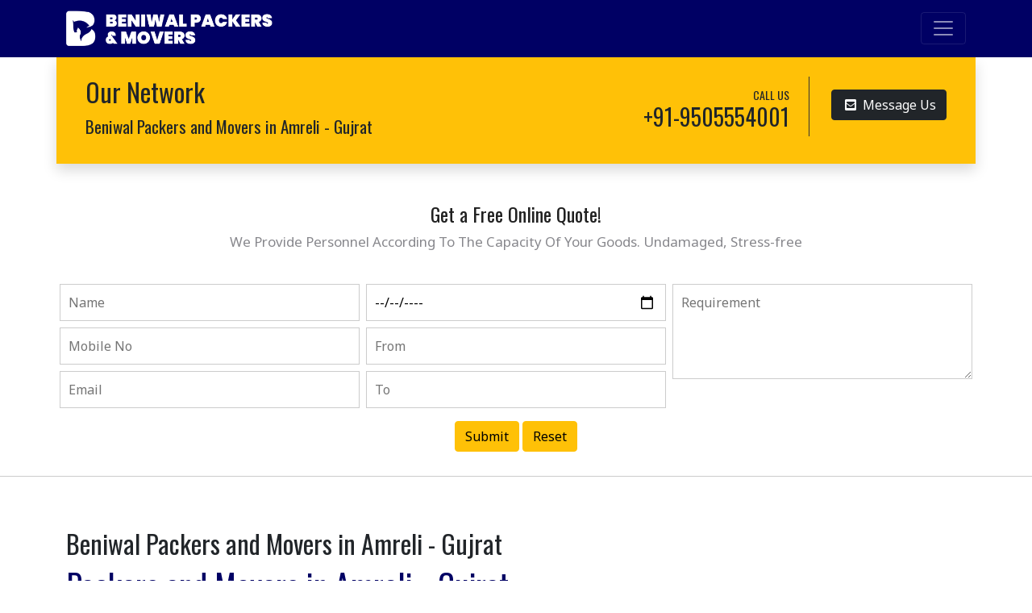

--- FILE ---
content_type: text/html
request_url: https://beniwalpackers.in/packers-and-movers-in-amreli-gujrat.html
body_size: 272847
content:
<!doctype html>
<html>
<head>
<meta charset="utf-8">
<meta name="viewport" content="width=device-width, initial-scale=1">

<meta name="description" content="Beniwal Packers and Movers in Amreli - Gujrat has vast network with its associates and also having branches in all major cities in India.">
<meta name="keywords" content="Packers and Movers in Amreli - Gujrat @ +91-9505554001 | Beniwal Packers and Movers in Amreli - Gujrat @ +91-9505554001 | Movers and Packers in Amreli - Gujrat @ +91-9505554001 | Home Relocation Services in Amreli - Gujrat @ +91-9505554001 | Office Shifting Services in Amreli - Gujrat @ +91-9505554001 | Household Goods Shifting Services in Amreli - Gujrat @ +91-9505554001 | Packing and Moving Services in Amreli - Gujrat @ +91-9505554001 | Packing and Moving Company in Amreli - Gujrat @ +91-9505554001 | Packers and Movers Near me – Amreli - Gujrat @ +91-9505554001 |">
<title>Packers and Movers in Amreli - Gujrat @ +91-9505554001 | Beniwal Packers and Movers in Amreli - Gujrat @ +91-9505554001 | Movers and Packers in Amreli - Gujrat @ +91-9505554001 | Home Relocation Services in Amreli - Gujrat @ +91-9505554001 | Office Shifting Services in Amreli - Gujrat @ +91-9505554001 | Household Goods Shifting Services in Amreli - Gujrat @ +91-9505554001 | Packing and Moving Services in Amreli - Gujrat @ +91-9505554001 | Packing and Moving Company in Amreli - Gujrat @ +91-9505554001 | Packers and Movers Near me – Amreli - Gujrat @ +91-9505554001 |</title>
<meta name="author" content="Beniwal Packers and Movers">
<meta name="contact" content="info@beniwalpackers.in" />
<meta name="robots" content="index, follow">
<link href="css/bootstrap.min.css" rel="stylesheet">
<link href="css/custom.css" rel="stylesheet" type="text/css">
<link rel="shortcut icon" href="images/shortcut-icon.jpg">
<link rel="stylesheet" href="https://fonts.googleapis.com/css?family=Oswald|Noto+Sans">
<link href="css/animate.min.css" rel="stylesheet" type="text/css">
<link rel="stylesheet" type="text/css" href="css/font-awesome.min.css">
<link href="http://maxcdn.bootstrapcdn.com/font-awesome/4.7.0/css/font-awesome.min.css" rel="stylesheet">
<link rel="stylesheet" href="https://use.fontawesome.com/releases/v5.15.4/css/all.css"/>
<link href="https://unpkg.com/aos@2.3.1/dist/aos.css" rel="stylesheet">
<!-- Google tag (gtag.js) -->
<!-- Google tag (gtag.js) -->
<script async src="https://www.googletagmanager.com/gtag/js?id=G-8EJC29H5N1"></script>
<script>
  window.dataLayer = window.dataLayer || [];
  function gtag(){dataLayer.push(arguments);}
  gtag('js', new Date());

  gtag('config', 'G-8EJC29H5N1');
</script>
<script type="application/ld+json">
{
  "@context": "https://schema.org/",
  "@type": "WebSite",
  "name": "Beniwal Packers and Movers in Amreli - Gujrat",
  "url": "https://beniwalpackers.in/",
  "potentialAction": {
    "@type": "SearchAction",
    "target": "https://beniwalpackers.in/packers-and-movers-in-amreli-gujrat.html{search_term_string}",
    "query-input": "required name=search_term_string"
  }
}
</script>
<script type="application/ld+json">
{
  "@context": "https://schema.org/", 
  "@type": "Product", 
  "name": "Packers and Movers in Amreli - Gujrat",
  "image": "https://beniwalpackers.in/images/logo.png",
  "description": "Beniwal Packers and Movers in Amreli – Gujrat is the best solution for all kind of Packing and Moving needs. Packers and Movers in Amreli – Gujrat will reallocate your car or bike from Gujrat to any other city in India in a comfortable approach with car carrier services.",
  "brand": {
    "@type": "Brand",
    "name": "Beniwal Packers and Movers in Amreli - Gujrat"
  },
  "offers": {
    "@type": "Offer",
    "url": "https://beniwalpackers.in/packers-and-movers-in-amreli-gujrat.html",
    "priceCurrency": "INR",
    "price": "9999",
    "priceValidUntil": "2026-09-03",
    "availability": "https://schema.org/InStock",
    "itemCondition": "https://schema.org/NewCondition"
  },
  "aggregateRating": {
    "@type": "AggregateRating",
    "ratingValue": "4.9",
    "bestRating": "4.9",
    "worstRating": "3.6",
    "ratingCount": "3752"
  }
}
</script>
<script type="application/ld+json">
{
  "@context": "https://schema.org",
  "@type": "LocalBusiness",
  "name": "Packers and Movers in Amreli - Gujrat",
  "image": "https://beniwalpackers.in/images/logo.png",
  "@id": "https://beniwalpackers.in/",
  "url": "https://beniwalpackers.in/packers-and-movers-in-amreli-gujrat.html",
  "telephone": "09505554001",
  "priceRange": "5999-79999",
  "address": {
    "@type": "PostalAddress",
    "streetAddress": "H. No. 8/2/87/1 Sri Sai Enclave Old Bowenpally, Secunderabad",
    "addressLocality": "Hyderabad",
    "postalCode": "500011",
    "addressCountry": "IN"
  },
  "geo": {
    "@type": "GeoCoordinates",
    "latitude": 17.4770654,
    "longitude": 78.476381
  },
  "openingHoursSpecification": {
    "@type": "OpeningHoursSpecification",
    "dayOfWeek": [
      "Monday",
      "Tuesday",
      "Wednesday",
      "Thursday",
      "Friday",
      "Saturday",
      "Sunday"
    ],
    "opens": "07:00",
    "closes": "20:00"
  } 
}
</script>
<script type="application/ld+json">
{
  "@context": "https://schema.org",
  "@type": "Corporation",
  "name": "Beniwal Packers and Movers - Gujrat",
  "alternateName": "Packers and Movers in Gujrat",
  "url": "https://beniwalpackers.in/packers-and-movers-in-gujrat.html",
  "logo": "https://beniwalpackers.in/images/logo.png",
  "contactPoint": {
    "@type": "ContactPoint",
    "telephone": "09505554001",
    "contactType": "customer service",
    "contactOption": "TollFree",
    "areaServed": "IN",
    "availableLanguage": "en"
  }
}
</script>
<script type="application/ld+json">
{
  "@context": "https://schema.org/", 
  "@type": "BreadcrumbList", 
  "itemListElement": [{
    "@type": "ListItem", 
    "position": 1, 
    "name": "Beniwal Packers and Movers - Gujrat",
    "item": "https://beniwalpackers.in/"  
  },{
    "@type": "ListItem", 
    "position": 2, 
    "name": "Packers and Movers in Hyderabad",
    "item": "https://beniwalpackers.in/packers-and-movers-in-gujrat.html"  
  },{
    "@type": "ListItem", 
    "position": 3, 
    "name": "Packers and Movers in Amreli - Gujrat",
    "item": "https://beniwalpackers.in/packers-and-movers-in-amreli-gujrat.html"  
  }]
}
</script>
</head>

<body>
    <nav class="navbar navbar-dark bg-dark sticky-top">
  <div class="container">
    <a class="navbar-brand" href="http://www.beniwalpackers.in"><img src="images/logo.png" alt="zawsoft" class="img-fluid logo"></a>
    <button class="navbar-toggler" type="button" data-bs-toggle="offcanvas" data-bs-target="#offcanvasNavbar" aria-controls="offcanvasNavbar">
      <span class="navbar-toggler-icon"></span>
    </button>
    <div class="offcanvas offcanvas-end" tabindex="-1" id="offcanvasNavbar" aria-labelledby="offcanvasNavbarLabel">
      <div class="offcanvas-header">
        <h2 class="offcanvas-title clrbl" id="offcanvasNavbarLabel">Beniwal Packers &amp; Movers</h2>
        <button type="button" class="btn-close text-reset" data-bs-dismiss="offcanvas" aria-label="Close"></button>
      </div>
      <div class="offcanvas-body">
        <ul class="navbar-nav justify-content-end flex-grow-1">
          <li class="nav-item"><a class="nav-link" aria-current="page" href="index.html">Home</a></li>
          <li class="nav-item"><a class="nav-link" href="about-us.html">About Us</a></li>
          <li class="nav-item"><a class="nav-link" href="services.html">Services</a></li>
          <li class="nav-item"><a class="nav-link" href="network.html">Network</a></li>
          <li class="nav-item"><a class="nav-link" href="gallery.html">Gallery</a></li>
          <li class="nav-item"><a class="nav-link" href="enquiry.html">Enquiry</a></li>
          <li class="nav-item"><a class="nav-link" href="contact-us.html">Contact Us</a></li>
        </ul>
        <hr>
        <p class="clro"><i class="fa fa-phone-square me-1 ms-1 mt-1" aria-hidden="true"></i> Customer Care Number :</p>
        <h4><a href="tel:+919505554001" class="tel">+91- 9505554001</a></h4>
            <h3><small class="txt clro">FOLLOW US ON :</small></h3>
<a class="btn btn-primary rounded-circle" href="http://www.facebook.com/beniwalpackers" target="_blank" role="button" title="facebook"><i class="fab fa-facebook-f"></i></a>
<a class="btn btn-primary rounded-circle" href="http://twitter.com/beniwalpackers" target="_blank" role="button"><i class="fab fa-twitter" title="twitter"></i></a>
<a class="btn btn-primary rounded-circle" href="http://www.youtube.com/channel/UCiratswOe9ewQEsR3h3-b2g" target="_blank" role="button"><i class="fab fa-youtube" title="youtube"></i></a>
<a class="btn btn-primary rounded-circle" href="http://www.instagram.com/beniwalpackers" target="_blank" role="button"><i class="fab fa-instagram" title="instagram"></i></a>
            
            <hr>
        <p class="clro"><i class="fa fa-envelope-square me-1 ms-1 mt-1" aria-hidden="true"></i> Email Id :<br>
        <a href="mailto:info@beniwalpackers.in" class="readmore">info@beniwalpackers.in</a></p>        
      </div>
    </div>
  </div>
</nav>
<!------ navbar end ----->

<section class="quote2">
<div class="container">
<div class="row shadow bg-warning p-4 mb-5" data-aos="fade-down">
<div class="col-md-6 col-sm-6 col-12">
<h2>Our Network<br>
<small class="txt2">Beniwal Packers and Movers in Amreli - Gujrat</small></h2>
</div>
<div class="col-md-6 col-sm-6 col-12 text-end">
<div class="row">
<div class="col-12 col-sm-8 col-md-8 pe-4 border-end">
<h3><small class="txt">CALL US</small> <br>
+91-9505554001</h3>
</div>
<div class="col-12 col-sm-4 col-md-4 mt-3">
<a href="mailto:info@beniwalpackers.in" class="btn btn-dark"><i class="fa fa-envelope-square me-1 ms-1 mt-1" aria-hidden="true"></i>  Message Us</a></a>
</div>

</div>
</div>
</div>
<div class="row">
<div class="col-md-12 col-sm-12 col-12 order-md-1"  data-aos="fade-up">
<div class="row">
<div class="col-md-12 col-sm-12 col-12 mb-3 text-center">
 <h4 class="clrb">Get a Free Online Quote!</h4>
 <p>We Provide Personnel According To The Capacity Of Your Goods. Undamaged, Stress-free</p> 
 <form  method="post" action="thankyou.php">
 </div>
 
 <div class="col-md-4 col-sm-6 col-12 g-2">
 <input type="text" required placeholder="Name" value="" tabindex="1" name="name" id="nameTxt" class="con_txt">
<input type="text" required placeholder="Mobile No" tabindex="2" value="" name="mobile" id="mobileTxt" class="con_txt">
<input type="text" required placeholder="Email" tabindex="3" value="" name="email" id="emailTxt" class="con_txt">
 </div>
 <div class="col-md-4 col-sm-6 col-12 g-2">
 <input type="date" required placeholder="Date" value="" tabindex="1" name="date" id="movingDateTxt" class="con_txt">
<input type="text" required placeholder="From" tabindex="2" value="" name="from" id="movingFromTxt" class="con_txt">
<input type="text" required placeholder="To" tabindex="3" value="" name="to" id="movingToTxt" class="con_txt">
 </div>
 <div class="col-md-4 col-sm-12 col-12 g-2">
 <textarea name="message" rows="4" class="con_txt" placeholder="Requirement" tabindex="4" id="textareaTxt" type="text"></textarea>
 </div>
  <div class="col-md-12 col-sm-12 col-12 g-2 text-center">
  <input name="button11" type="submit" class="btn btn-warning" id="button" value="Submit" />
  <input name="button2" type="reset" class="btn btn-warning" id="button2" value="Reset" />
  </div>
 </form>
 </div>
</div>

</div>
</div>
</section>
<!------ quote end ----->
<section class="main">
<div class="container">
<div class="row mb-3">
<div class="col-md-12 col-sm-12 col-12 mt-4 pe-5">

<h2>Beniwal Packers and Movers in Amreli - Gujrat</h2>
<h1><span class="clrbl">Packers and Movers in Amreli - Gujrat<br>
Movers and Packers in Amreli - Gujrat</span></h1>
<p>Do you have a requirement for the services of professional <strong>Amreli - Gujrat</strong>? If yes then <strong>Beniwal Packers and Movers in Amreli - Gujrat</strong> is the best  solution for all kind of Packing and Moving needs. <a href="http://www.beniwalpackers.in" class="readmore4">www.beniwalpackers.in</a> is a distinguished company name in the domain of the packing and moving  Industry. With existence of occurrence, the team of <strong>Amreli - Gujrat</strong> has expanded N number of  happy patrons and it is increasing day by day. <strong>Packers  and Movers in Amreli - Gujrat</strong> is notorious for transporting the foremost principles of  shifting and moving services to its Clients who require moving from one place  to another. <a href="http://www.beniwalpackers.in/services.html" class="readmore4">www.beniwalpackers.in/services.html</a> used high quality  material for Packing and Moving Services.</p>

<p><strong>Beniwal Packers and  Movers in Amreli - Gujrat</strong> has vast network with its associates and also having  branches in all major cities in India. The team of <a href="http://www.beniwalpackers.in/about-us.html" class="readmore4">www.beniwalpackers.in/about-us.html</a> endeavor to make  happy the customers with its effort as <strong>Packers  and Movers in Amreli - Gujrat</strong> works on the motto of customer pleasure  which is the key to establishment of a vast base of customers. Reallocate your car or  bike from Amreli - Gujrat to any other city in India in a comfortable approach with  car carrier services of <strong>Packers and  Movers in Amreli - Gujrat</strong>. With significant years of practice in the  moving industry, <a href="http://www.beniwalpackers.in" class="readmore4">www.beniwalpackers.in</a> has proficiency to  pack diverse items in a different way using assorted packing materials to  ensure their safety in the transit.</p>

<p><strong>Keyword for </strong><a href="http://www.google.com" class="readmore4"><strong>www.google.com</strong></a><strong> :</strong></p>
<p>Packers and Movers in Amreli - Gujrat<br>
Beniwal Packers and Movers in Amreli - Gujrat<br>
Movers and Packers in Amreli - Gujrat<br>
<a href="http://www.beniwalpackers.in" class="readmore4">www.beniwalpackers.in</a> <br>
Bike Transportation Services in Amreli - Gujrat<br>
Packing and Moving Services in Amreli - Gujrat<br>
Household Goods Moving Services in Amreli - Gujrat
</p>

<p>There are several supplementary services which <strong>Beniwal Packers and Movers in Amreli - Gujrat </strong>offered for the  customers to pick for such as warehousing, storage facility, Car carrier  services, Good Insurance Services and more. Services that are offered by <strong><a href="packers-and-movers-in-amreli-gujrat.html" class="readmore4">packers-and-movers-in-amreli-gujrat.html</a></strong> are packing, unpacking, loading, unloading,  transporting as well as rearranging. Move to your new destination with our  local <strong>Amreli - Gujrat</strong> within expected time and at reasonable prices. </p>

<p>For people, who are interested in hiring affordable <strong>Beniwal Packers and Movers in Amreli - Gujrat</strong> through <a href="http://www.beniwalpackers.in/contact-us.html" class="readmore4">www.beniwalpackers.in/contact-us.html</a> , share you&rsquo;re  shifting needs with us and we'll respond you ASAP.</p>

<p><strong>Call @ <a href="tel:+919505554001" class="readmore4">+91-9505554001</a></strong></p>
<p>Email: <a href="mailto:info@beniwalpackers.in" class="readmore4">info@beniwalpackers.in</a></p>
<p>Website: <a href="http://www.beniwalpackers.in" class="readmore4">www.beniwalpackers.in</a></p> </div>
</div>

</div>
</section>
<!------ mai9n end ----->
<div class="container-fluid bga">
<div class="container pt-5 pb-5">
<div class="row pt-4">
<div class="col-md-4 col-sm-6 col-12 mb-4">
<div class="card">
  <div class="card-header">Packers and Movers India</div>
  <div class="card-body navbg2">
    <ul class="nav flex-column">
  <li class="nav-item"><a href="packers-and-movers-in-delhi.html" class="nav-link more" aria-current="page">Packers and Movers in Delhi</a></li>
<li class="nav-item"><a href="packers-and-movers-in-gurugram.html" class="nav-link more" aria-current="page">Packers and Movers in Gurugram </a></li>
<li class="nav-item"><a href="packers-and-movers-in-noida.html" class="nav-link more" aria-current="page">Packers and Movers in Noida</a></li>
<li class="nav-item"><a href="packers-and-movers-in-ghaziabad.html" class="nav-link more" aria-current="page">Packers and Movers in Ghaziabad</a></li>
<li class="nav-item"><a href="packers-and-movers-in-faridabad.html" class="nav-link more" aria-current="page">Packers and Movers in Faridabad</a></li>
<li class="nav-item"><a href="packers-and-movers-in-najafgarh.html" class="nav-link more" aria-current="page">Packers and Movers in Najafgarh</a></li>
<li class="nav-item"><a href="packers-and-movers-in-hisar.html" class="nav-link more" aria-current="page">Packers and Movers in Hisar</a></li>
<li class="nav-item"><a href="packers-and-movers-in-rohtak.html" class="nav-link more" aria-current="page">Packers and Movers in Rohtak</a></li>
<li class="nav-item"><a href="packers-and-movers-in-bhiwani.html" class="nav-link more" aria-current="page">Packers and Movers in Bhiwani</a></li>
<li class="nav-item"><a href="packers-and-movers-in-panipat.html" class="nav-link more" aria-current="page">Packers and Movers in Panipat</a></li>
<li class="nav-item"><a href="packers-and-movers-in-jaipur.html" class="nav-link more" aria-current="page">Packers and Movers in Jaipur</a></li>
<li class="nav-item"><a href="packers-and-movers-in-jodhpur.html" class="nav-link more" aria-current="page">Packers and Movers in Jodhpur</a></li>
<li class="nav-item"><a href="packers-and-movers-in-udaypur.html" class="nav-link more" aria-current="page">Packers and Movers in Udaypur</a></li>
<li class="nav-item"><a href="packers-and-movers-in-ganganagar.html" class="nav-link more" aria-current="page">Packers and Movers in Sri Ganganagar</a></li>
<li class="nav-item"><a href="packers-and-movers-in-jhunjhunu.html" class="nav-link more" aria-current="page">Packers and Movers in Jhunjhunu</a></li>
<li class="nav-item"><a href="packers-and-movers-in-dholpur.html" class="nav-link more" aria-current="page">Packers and Movers in Dholpur</a></li>
<li class="nav-item"><a href="packers-and-movers-in-jammu.html" class="nav-link more" aria-current="page">Packers and Movers in Jammu</a></li>
<li class="nav-item"><a href="packers-and-movers-in-srinagar.html" class="nav-link more" aria-current="page">Packers and Movers in Srinagar</a></li>
<li class="nav-item"><a href="packers-and-movers-in-udhampur.html" class="nav-link more" aria-current="page">Packers and Movers in Udhampur</a></li>
<li class="nav-item"><a href="packers-and-movers-in-chandigarh.html" class="nav-link more" aria-current="page">Packers and Movers in Chandigarh</a></li>
<li class="nav-item"><a href="packers-and-movers-in-ludhiana.html" class="nav-link more" aria-current="page">Packers and Movers in Ludhiana</a></li>
<li class="nav-item"><a href="packers-and-movers-in-patiala.html" class="nav-link more" aria-current="page">Packers and Movers in Patiala</a></li>
<li class="nav-item"><a href="packers-and-movers-in-amritsar.html" class="nav-link more" aria-current="page">Packers and Movers in Amritsar</a></li>
<li class="nav-item"><a href="packers-and-movers-in-ambala.html" class="nav-link more" aria-current="page">Packers and Movers in Ambala</a></li>
<li class="nav-item"><a href="packers-and-movers-in-jaisalmer.html" class="nav-link more" aria-current="page">Packers and Movers in Jaisalmer</a></li>
<li class="nav-item"><a href="packers-and-movers-in-churu.html" class="nav-link more" aria-current="page">Packers and Movers in Churu</a></li>
<li class="nav-item"><a href="packers-and-movers-in-chittorgarh.html" class="nav-link more" aria-current="page">Packers and Movers in Chittorgarh</a></li>
<li class="nav-item"><a href="packers-and-movers-in-bikaner.html" class="nav-link more" aria-current="page">Packers and Movers in Bikaner</a></li>
<li class="nav-item"><a href="packers-and-movers-in-ajmer.html" class="nav-link more" aria-current="page">Packers and Movers in Ajmer</a></li>
<li class="nav-item"><a href="packers-and-movers-in-bharatpur.html" class="nav-link more" aria-current="page">Packers and Movers in Bharatpur</a></li>
<li class="nav-item"><a href="packers-and-movers-in-kota.html" class="nav-link more" aria-current="page">Packers and Movers in Kota</a></li>
<li class="nav-item"><a href="packers-and-movers-in-jalandhar.html" class="nav-link more" aria-current="page">Packers and Movers in Jalandhar</a></li>
<li class="nav-item"><a href="packers-and-movers-in-gardaspur.html" class="nav-link more" aria-current="page">Packers and Movers in Gurdaspur</a></li>
<li class="nav-item"><a href="packers-and-movers-in-bhatinda.html" class="nav-link more" aria-current="page">Packers and Movers in Bhatinda</a></li>
<li class="nav-item"><a href="packers-and-movers-in-pathankot.html" class="nav-link more" aria-current="page">Packers and Movers in Pathankot</a></li>
<li class="nav-item"><a href="packers-and-movers-in-mohali.html" class="nav-link more" aria-current="page">Packers and Movers in Mohali</a></li>
<li class="nav-item"><a href="packers-and-movers-in-eirozpur.html" class="nav-link more" aria-current="page">Packers and Movers in Firozpur</a></li>
<li class="nav-item"><a href="packers-and-movers-in-karnal.html" class="nav-link more" aria-current="page">Packers and Movers in Karnal </a></li>
<li class="nav-item"><a href="packers-and-movers-in-panchkula.html" class="nav-link more" aria-current="page">Packers and Movers in Panchkula</a></li>
<li class="nav-item"><a href="packers-and-movers-in-yamunanagar.html" class="nav-link more" aria-current="page">Packers and Movers in Yamunanagar</a></li>
<li class="nav-item"><a href="packers-and-movers-in-sirsa.html" class="nav-link more" aria-current="page">Packers and Movers in Sirsa</a></li>
<li class="nav-item"><a href="packers-and-movers-in-rewari.html" class="nav-link more" aria-current="page">Packers and Movers in Rewari </a></li>
<li class="nav-item"><a href="packers-and-movers-in-naintal.html" class="nav-link more" aria-current="page">Packers and Movers in Nainital</a></li>
<li class="nav-item"><a href="packers-and-movers-in-haridwar.html" class="nav-link more" aria-current="page">Packers and Movers in Haridwar</a></li>
<li class="nav-item"><a href="packers-and-movers-in-dehradun.html" class="nav-link more" aria-current="page">Packers and Movers in Dehradun</a></li>
<li class="nav-item"><a href="packers-and-movers-in-almora.html" class="nav-link more" aria-current="page">Packers and Movers in Almora</a></li>
<li class="nav-item"><a href="packers-and-movers-in-chamoli.html" class="nav-link more" aria-current="page">Packers and Movers in chamoli</a></li>
<li class="nav-item"><a href="packers-and-movers-in-pithoragarh.html" class="nav-link more" aria-current="page">Packers and Movers in Pithoragarh</a></li>
<li class="nav-item"><a href="packers-and-movers-in-rishikesh.html" class="nav-link more" aria-current="page">Packers and Movers in Rishikesh</a></li>
<li class="nav-item"><a href="packers-and-movers-in-roorkee.html" class="nav-link more" aria-current="page">Packers and Movers in Roorkee</a></li>
<li class="nav-item"><a href="packers-and-movers-in-haldwani.html" class="nav-link more" aria-current="page">Packers and Movers in Haldwani</a></li>
<li class="nav-item"><a href="packers-and-movers-in-allahabad.html" class="nav-link more" aria-current="page">Packers and Movers in Allahabad</a></li>
<li class="nav-item"><a href="packers-and-movers-in-banaras.html" class="nav-link more" aria-current="page">Packers and Movers in Banaras</a></li>
<li class="nav-item"><a href="packers-and-movers-in-kanpur.html" class="nav-link more" aria-current="page">Packers and Movers in Kanpur</a></li>
<li class="nav-item"><a href="packers-and-movers-in-lucknow.html" class="nav-link more" aria-current="page">Packers and Movers in Lucknow</a></li>
<li class="nav-item"><a href="packers-and-movers-in-gorakhpur.html" class="nav-link more" aria-current="page">Packers and Movers in Gorakhpur</a></li>
<li class="nav-item"><a href="packers-and-movers-in-jhansi.html" class="nav-link more" aria-current="page">Packers and Movers in Jhansi</a></li>
<li class="nav-item"><a href="packers-and-movers-in-kannauj.html" class="nav-link more" aria-current="page">Packers and Movers in Kannauj</a></li>
<li class="nav-item"><a href="packers-and-movers-in-jaunpur.html" class="nav-link more" aria-current="page">Packers and Movers in Jaunpur</a></li>
<li class="nav-item"><a href="packers-and-movers-in-bhoopal.html" class="nav-link more" aria-current="page">Packers and Movers in Bhopal</a></li>
<li class="nav-item"><a href="packers-and-movers-in-gwalior.html" class="nav-link more" aria-current="page">Packers and Movers in Gwalior</a></li>
<li class="nav-item"><a href="packers-and-movers-in-jabalpur.html" class="nav-link more" aria-current="page">Packers and Movers in Jabalpur</a></li>
<li class="nav-item"><a href="packers-and-movers-in-indore.html" class="nav-link more" aria-current="page">Packers and Movers in Indore</a></li>
<li class="nav-item"><a href="packers-and-movers-in-satna.html" class="nav-link more" aria-current="page">Packers and Movers in Satna</a></li>
<li class="nav-item"><a href="packers-and-movers-in-agra.html" class="nav-link more" aria-current="page">Packers and Movers in Agra </a></li>
<li class="nav-item"><a href="packers-and-movers-in-aligarh.html" class="nav-link more" aria-current="page">Packers and Movers in Aligarh</a></li>
<li class="nav-item"><a href="packers-and-movers-in-bareilly.html" class="nav-link more" aria-current="page">Packers and Movers in Bareilly</a></li>
<li class="nav-item"><a href="packers-and-movers-in-mathura.html" class="nav-link more" aria-current="page">Packers and Movers in Mathura</a></li>
<li class="nav-item"><a href="packers-and-movers-in-meerut.html" class="nav-link more" aria-current="page">Packers and Movers in Meerut</a></li>
<li class="nav-item"><a href="packers-and-movers-in-amethi.html" class="nav-link more" aria-current="page">Packers and Movers in Amethi</a></li>
<li class="nav-item"><a href="packers-and-movers-in-varanasi.html" class="nav-link more" aria-current="page">Packers and Movers in Varanasi</a></li>
<li class="nav-item"><a href="packers-and-movers-in-ujjain.html" class="nav-link more" aria-current="page">Packers and Movers in Ujjain</a></li>
<li class="nav-item"><a href="packers-and-movers-in-sagar.html" class="nav-link more" aria-current="page">Packers and Movers in Sagar</a></li>
<li class="nav-item"><a href="packers-and-movers-in-ahmedabad.html" class="nav-link more" aria-current="page">Packers and Movers in Ahmedabad</a></li>
<li class="nav-item"><a href="packers-and-movers-in-vadodara.html" class="nav-link more" aria-current="page">Packers and Movers in Vadodara</a></li>
<li class="nav-item"><a href="packers-and-movers-in-surat.html" class="nav-link more" aria-current="page">Packers and Movers in Surat</a></li>
<li class="nav-item"><a href="packers-and-movers-in-anand-nagar.html" class="nav-link more" aria-current="page">Packers and Movers in Anand Nagar</a></li>
<li class="nav-item"><a href="packers-and-movers-in-gandhinagar.html" class="nav-link more" aria-current="page">Packers and Movers in Gandhinagar</a></li>
<li class="nav-item"><a href="packers-and-movers-in-rajkot.html" class="nav-link more" aria-current="page">Packers and Movers in Rajkot</a></li>
<li class="nav-item"><a href="packers-and-movers-in-bhavnagar.html" class="nav-link more" aria-current="page">Packers and Movers in Bhavnagar</a></li>
<li class="nav-item"><a href="packers-and-movers-in-jamnagar.html" class="nav-link more" aria-current="page">Packers and Movers in Jamnagar</a></li>
<li class="nav-item"><a href="packers-and-movers-in-kacchha.html" class="nav-link more" aria-current="page">Packers and Movers in kacchha</a></li>
<li class="nav-item"><a href="packers-and-movers-in-bhuj.html" class="nav-link more" aria-current="page">Packers and Movers in Bhuj</a></li>
<li class="nav-item"><a href="packers-and-movers-in-porbandar.html" class="nav-link more" aria-current="page">Packers and Movers in Porbandar</a></li>
<li class="nav-item"><a href="packers-and-movers-in-vapi.html" class="nav-link more" aria-current="page">Packers and Movers in Vapi</a></li>
<li class="nav-item"><a href="packers-and-movers-in-valsad.html" class="nav-link more" aria-current="page">Packers and Movers in Valsad</a></li>
<li class="nav-item"><a href="packers-and-movers-in-mumbai.html" class="nav-link more" aria-current="page">Packers and Movers in Mumbai</a></li>
<li class="nav-item"><a href="packers-and-movers-in-thane.html" class="nav-link more" aria-current="page">Packers and Movers in Thane</a></li>
<li class="nav-item"><a href="packers-and-movers-in-pune.html" class="nav-link more" aria-current="page">Packers and Movers in Pune</a></li>
<li class="nav-item"><a href="packers-and-movers-in-nagpur.html" class="nav-link more" aria-current="page">Packers and Movers in Nagpur</a></li>
<li class="nav-item"><a href="packers-and-movers-in-ahmadnagar.html" class="nav-link more" aria-current="page">Packers and Movers in Ahmadnagar</a></li>
<li class="nav-item"><a href="packers-and-movers-in-sholapur.html" class="nav-link more" aria-current="page">Packers and Movers in Sholapur</a></li>
<li class="nav-item"><a href="packers-and-movers-in-kolhapur.html" class="nav-link more" aria-current="page">Packers and Movers in Kolhapur</a></li>
<li class="nav-item"><a href="packers-and-movers-in-bhiwandi.html" class="nav-link more" aria-current="page">Packers and Movers in Bhiwandi</a></li>
<li class="nav-item"><a href="packers-and-movers-in-shiridi.html" class="nav-link more" aria-current="page">Packers and Movers in Shirdi</a></li>
<li class="nav-item"><a href="packers-and-movers-in-aurangabad.html" class="nav-link more" aria-current="page">Packers and Movers in Aurangabad</a></li>
<li class="nav-item"><a href="packers-and-movers-in-nasik.html" class="nav-link more" aria-current="page">Packers and Movers in Nasik</a></li>
<li class="nav-item"><a href="packers-and-movers-in-nanded.html" class="nav-link more" aria-current="page">Packers and Movers in Nanded</a></li>
<li class="nav-item"><a href="packers-and-movers-in-amrawati.html" class="nav-link more" aria-current="page">Packers and Movers in Amrawati</a></li>
<li class="nav-item"><a href="packers-and-movers-in-akola.html" class="nav-link more" aria-current="page">Packers and Movers in Akola</a></li>
<li class="nav-item"><a href="packers-and-movers-in-agartala.html" class="nav-link more" aria-current="page">Packers and Movers in Agartala</a></li>
<li class="nav-item"><a href="packers-and-movers-in-bhubaneswar.html" class="nav-link more" aria-current="page">Packers and Movers in Bhubaneswar</a></li>
<li class="nav-item"><a href="packers-and-movers-in-katak.html" class="nav-link more" aria-current="page">Packers and Movers in Katak </a></li>
<li class="nav-item"><a href="packers-and-movers-in-raurkela.html" class="nav-link more" aria-current="page">Packers and Movers in Raurkela</a></li>
<li class="nav-item"><a href="packers-and-movers-in-patna.html" class="nav-link more" aria-current="page">Packers and Movers in Patna</a></li>
<li class="nav-item"><a href="packers-and-movers-in-ranchi.html" class="nav-link more" aria-current="page">Packers and Movers in Ranchi</a></li>
<li class="nav-item"><a href="packers-and-movers-in-siwan.html" class="nav-link more" aria-current="page">Packers and Movers in Siwan </a></li>
<li class="nav-item"><a href="packers-and-movers-in-guwahati.html" class="nav-link more" aria-current="page">Packers and Movers in Guwahati</a></li>
<li class="nav-item"><a href="packers-and-movers-in-dispur.html" class="nav-link more" aria-current="page">Packers and Movers in Dispur</a></li>
<li class="nav-item"><a href="packers-and-movers-in-gangtok.html" class="nav-link more" aria-current="page">Packers and Movers in Gangtok</a></li>
<li class="nav-item"><a href="packers-and-movers-in-goa.html" class="nav-link more" aria-current="page">Packers and Movers in Goa</a></li>
<li class="nav-item"><a href="packers-and-movers-in-kolkata.html" class="nav-link more" aria-current="page">Packers and Movers in Kolkata</a></li>
<li class="nav-item"><a href="packers-and-movers-in-durgapur.html" class="nav-link more" aria-current="page">Packers and Movers in Durgapur</a></li>
<li class="nav-item"><a href="packers-and-movers-in-darjiling.html" class="nav-link more" aria-current="page">Packers and Movers in Darjiling</a></li>
<li class="nav-item"><a href="packers-and-movers-in-hyderabad.html" class="nav-link more" aria-current="page">Packers and Movers in Hyderabad</a></li>
<li class="nav-item"><a href="packers-and-movers-in-vijayawada.html" class="nav-link more" aria-current="page">Packers and Movers in Vijayawada</a></li>
<li class="nav-item"><a href="packers-and-movers-in-visakhapatnam.html" class="nav-link more" aria-current="page">Packers and Movers in Visakhapatnam</a></li>
<li class="nav-item"><a href="packers-and-movers-in-amravati.html" class="nav-link more" aria-current="page">Packers and Movers in Amravati</a></li>
<li class="nav-item"><a href="packers-and-movers-in-bangalore.html" class="nav-link more" aria-current="page">Packers and Movers in Bangalore</a></li>
<li class="nav-item"><a href="packers-and-movers-in-mysuru.html" class="nav-link more" aria-current="page">Packers and Movers in Mysuru</a></li>
<li class="nav-item"><a href="packers-and-movers-in-bidar.html" class="nav-link more" aria-current="page">Packers and Movers in Bidar</a></li>
<li class="nav-item"><a href="packers-and-movers-in-gulburga.html" class="nav-link more" aria-current="page">Packers and Movers in Gulburga</a></li>
<li class="nav-item"><a href="packers-and-movers-in-dharwad.html" class="nav-link more" aria-current="page">Packers and Movers in Dharwad</a></li>
<li class="nav-item"><a href="packers-and-movers-in-kolar.html" class="nav-link more" aria-current="page">Packers and Movers in Kolar</a></li>
<li class="nav-item"><a href="packers-and-movers-in-raichur.html" class="nav-link more" aria-current="page">Packers and Movers in Raichur</a></li>
<li class="nav-item"><a href="packers-and-movers-in-chennai.html" class="nav-link more" aria-current="page">Packers and Movers in Chennai</a></li>
<li class="nav-item"><a href="packers-and-movers-in-coimbatore.html" class="nav-link more" aria-current="page">Packers and Movers in Coimbatore</a></li>
<li class="nav-item"><a href="packers-and-movers-in-erode.html" class="nav-link more" aria-current="page">Packers and Movers in Erode</a></li>
<li class="nav-item"><a href="packers-and-movers-in-kanchipuram.html" class="nav-link more" aria-current="page">Packers and Movers in Kanchipuram</a></li>
<li class="nav-item"><a href="packers-and-movers-in-kanyakumari.html" class="nav-link more" aria-current="page">Packers and Movers in Kanyakumari</a></li>
<li class="nav-item"><a href="packers-and-movers-in-madurai.html" class="nav-link more" aria-current="page">Packers and Movers in Madurai</a></li>
<li class="nav-item"><a href="packers-and-movers-in-salem.html" class="nav-link more" aria-current="page">Packers and Movers in Salem</a></li>
<li class="nav-item"><a href="packers-and-movers-in-ramanathapuram.html" class="nav-link more" aria-current="page">Packers and Movers in Ramanathapuram</a></li>
<li class="nav-item"><a href="packers-and-movers-in-rameshwaram.html" class="nav-link more" aria-current="page">Packers and Movers in Rameshwaram</a></li>
<li class="nav-item"><a href="packers-and-movers-in-tiruchirapalli.html" class="nav-link more" aria-current="page">Packers and Movers in Tiruchirapalli</a></li>
<li class="nav-item"><a href="packers-and-movers-in-tirupathi.html" class="nav-link more" aria-current="page">Packers and Movers in Tirupathi</a></li>
<li class="nav-item"><a href="packers-and-movers-in-kochi.html" class="nav-link more" aria-current="page">Packers and Movers in Kochi</a></li>
<li class="nav-item"><a href="packers-and-movers-in-ernakulam.html" class="nav-link more" aria-current="page">Packers and Movers in Ernakulam</a></li>
<li class="nav-item"><a href="packers-and-movers-in-thiruvananthapuram.html" class="nav-link more" aria-current="page">Packers and Movers in Thiruvananthapuram</a></li>
<li class="nav-item"><a href="packers-and-movers-in-trissur.html" class="nav-link more" aria-current="page">Packers and Movers in Trissur</a></li>
<li class="nav-item"><a href="packers-and-movers-in-kottayam.html" class="nav-link more" aria-current="page">Packers and Movers in Kottayam</a></li>
<li class="nav-item"><a href="packers-and-movers-in-kollam.html" class="nav-link more" aria-current="page">Packers and Movers in Kollam</a></li>
<li class="nav-item"><a href="packers-and-movers-in-kozhikode.html" class="nav-link more" aria-current="page">Packers and Movers in Kozhikode</a></li> 

</ul>
  </div>
</div>
 
</div>
<div class="col-md-4 col-sm-6 col-12 mb-4">
<div class="card">
  <div class="card-header">Packers and Movers Telangana</div>
  <div class="card-body  navbg2">
    <ul class="nav flex-column">
  <li class="nav-item"><a href="packers-and-movers-in-achampet-telangana.html" class="nav-link more" aria-current="page">Packers and Movers in achampet</a></li>
<li class="nav-item"><a href="packers-and-movers-in-adilabad-telangana.html" class="nav-link more" aria-current="page">Packers and Movers in adilabad</a></li>
<li class="nav-item"><a href="packers-and-movers-in-allipur-telangana.html" class="nav-link more" aria-current="page">Packers and Movers in Allipur</a></li>
<li class="nav-item"><a href="packers-and-movers-in-annaram-telangana.html" class="nav-link more" aria-current="page">Packers and Movers in annaram</a></li>
<li class="nav-item"><a href="packers-and-movers-in-armoor-telangana.html" class="nav-link more" aria-current="page">Packers and Movers in armoor</a></li>
<li class="nav-item"><a href="packers-and-movers-in-asifabad-telangana.html" class="nav-link more" aria-current="page">Packers and Movers in asifabad</a></li>
<li class="nav-item"><a href="packers-and-movers-in-atmakur-telangana.html" class="nav-link more" aria-current="page">Packers and Movers in atmakur</a></li>
<li class="nav-item"><a href="packers-and-movers-in-bachpalle-telangana.html" class="nav-link more" aria-current="page">Packers and Movers in Bachpalle</a></li>
<li class="nav-item"><a href="packers-and-movers-in-badepalle-telangana.html" class="nav-link more" aria-current="page">Packers and Movers in Badepalle</a></li>
<li class="nav-item"><a href="packers-and-movers-in-ballepalle-telangana.html" class="nav-link more" aria-current="page">Packers and Movers in Ballepalle</a></li>
<li class="nav-item"><a href="packers-and-movers-in-banswada-telangana.html" class="nav-link more" aria-current="page">Packers and Movers in banswada</a></li>
<li class="nav-item"><a href="packers-and-movers-in-bellampalli-telangana.html" class="nav-link more" aria-current="page">Packers and Movers in bellampalli</a></li>
<li class="nav-item"><a href="packers-and-movers-in-bhadrachalam-telangana.html" class="nav-link more" aria-current="page">Packers and Movers in bhadrachalam</a></li>
<li class="nav-item"><a href="packers-and-movers-in-bhainsa-telangana.html" class="nav-link more" aria-current="page">Packers and Movers in bhainsa</a></li>
<li class="nav-item"><a href="packers-and-movers-in-bhanur-telangana.html" class="nav-link more" aria-current="page">Packers and Movers in bhanur</a></li>
<li class="nav-item"><a href="packers-and-movers-in-bheemaram-telangana.html" class="nav-link more" aria-current="page">Packers and Movers in bheemaram</a></li>
<li class="nav-item"><a href="packers-and-movers-in-bhupalpally-telangana.html" class="nav-link more" aria-current="page">Packers and Movers in bhupalpally</a></li>
<li class="nav-item"><a href="packers-and-movers-in-bodhan-telangana.html" class="nav-link more" aria-current="page">Packers and Movers in bodhan</a></li>
<li class="nav-item"><a href="packers-and-movers-in-bollaram-telangana.html" class="nav-link more" aria-current="page">Packers and Movers in Bollaram</a></li>
<li class="nav-item"><a href="packers-and-movers-in-bonthapally-telangana.html" class="nav-link more" aria-current="page">Packers and Movers in bonthapally</a></li>
<li class="nav-item"><a href="packers-and-movers-in-boyapalle-telangana.html" class="nav-link more" aria-current="page">Packers and Movers in Boyapalle</a></li>
<li class="nav-item"><a href="packers-and-movers-in-chandur-telangana.html" class="nav-link more" aria-current="page">Packers and Movers in Chandur</a></li>
<li class="nav-item"><a href="packers-and-movers-in-chegunta-telangana.html" class="nav-link more" aria-current="page">Packers and Movers in Chegunta</a></li>
<li class="nav-item"><a href="packers-and-movers-in-chennur-telangana.html" class="nav-link more" aria-current="page">Packers and Movers in chennur</a></li>
<li class="nav-item"><a href="packers-and-movers-in-chinna-chintakunta-telangana.html" class="nav-link more" aria-current="page">Packers and Movers in Chinna Chintakunta</a></li>
<li class="nav-item"><a href="packers-and-movers-in-chitkul-telangana.html" class="nav-link more" aria-current="page">Packers and Movers in Chitkul</a></li>
<li class="nav-item"><a href="packers-and-movers-in-chityala-telangana.html" class="nav-link more" aria-current="page">Packers and Movers in Chityala</a></li>
<li class="nav-item"><a href="packers-and-movers-in-choutuppal-telangana.html" class="nav-link more" aria-current="page">Packers and Movers in choutuppal</a></li>
<li class="nav-item"><a href="packers-and-movers-in-chunchupalle-telangana.html" class="nav-link more" aria-current="page">Packers and Movers in Chunchupalle</a></li>
<li class="nav-item"><a href="packers-and-movers-in-dasnapur-telangana.html" class="nav-link more" aria-current="page">Packers and Movers in Dasnapur</a></li>
<li class="nav-item"><a href="packers-and-movers-in-devapur-telangana.html" class="nav-link more" aria-current="page">Packers and Movers in devapur</a></li>
<li class="nav-item"><a href="packers-and-movers-in-devarakonda-telangana.html" class="nav-link more" aria-current="page">Packers and Movers in Devarakonda</a></li>
<li class="nav-item"><a href="packers-and-movers-in-dharmaram-telangana.html" class="nav-link more" aria-current="page">Packers and Movers in Dharmaram</a></li>
<li class="nav-item"><a href="packers-and-movers-in-dornakal-telangana.html" class="nav-link more" aria-current="page">Packers and Movers in dornakal</a></li>
<li class="nav-item"><a href="packers-and-movers-in-enumamula-telangana.html" class="nav-link more" aria-current="page">Packers and Movers in Enumamula</a></li>
<li class="nav-item"><a href="packers-and-movers-in-farooqnagar-telangana.html" class="nav-link more" aria-current="page">Packers and Movers in Farooqnagar</a></li>
<li class="nav-item"><a href="packers-and-movers-in-gadwal-telangana.html" class="nav-link more" aria-current="page">Packers and Movers in Gadwal</a></li>
<li class="nav-item"><a href="packers-and-movers-in-gajwel-telangana.html" class="nav-link more" aria-current="page">Packers and Movers in Gajwel</a></li>
<li class="nav-item"><a href="packers-and-movers-in-garimellapadu-telangana.html" class="nav-link more" aria-current="page">Packers and Movers in Garimellapadu</a></li>
<li class="nav-item"><a href="packers-and-movers-in-ghanpur-telangana.html" class="nav-link more" aria-current="page">Packers and Movers in Ghanpur</a></li>
<li class="nav-item"><a href="packers-and-movers-in-godavarikhani-telangana.html" class="nav-link more" aria-current="page">Packers and Movers in godavarikhani</a></li>
<li class="nav-item"><a href="packers-and-movers-in-gorrekunta-telangana.html" class="nav-link more" aria-current="page">Packers and Movers in Gorrekunta</a></li>
<li class="nav-item"><a href="packers-and-movers-in-hanamkonda-telangana.html" class="nav-link more" aria-current="page">Packers and Movers in hanamkonda</a></li>
<li class="nav-item"><a href="packers-and-movers-in-ichoda-telangana.html" class="nav-link more" aria-current="page">Packers and Movers in ichoda</a></li>
<li class="nav-item"><a href="packers-and-movers-in-jadcherla-telangana.html" class="nav-link more" aria-current="page">Packers and Movers in jadcherla</a></li>
<li class="nav-item"><a href="packers-and-movers-in-jagtial-telangana.html" class="nav-link more" aria-current="page">Packers and Movers in Jagtial</a></li>
<li class="nav-item"><a href="packers-and-movers-in-jainoor-telangana.html" class="nav-link more" aria-current="page">Packers and Movers in Jainoor</a></li>
<li class="nav-item"><a href="packers-and-movers-in-jallaram-telangana.html" class="nav-link more" aria-current="page">Packers and Movers in Jallaram</a></li>
<li class="nav-item"><a href="packers-and-movers-in-jangaon-telangana.html" class="nav-link more" aria-current="page">Packers and Movers in jangaon</a></li>
<li class="nav-item"><a href="packers-and-movers-in-jawaharnagar-telangana.html" class="nav-link more" aria-current="page">Packers and Movers in Jawaharnagar</a></li>
<li class="nav-item"><a href="packers-and-movers-in-jillelaguda-telangana.html" class="nav-link more" aria-current="page">Packers and Movers in Jillelaguda</a></li>
<li class="nav-item"><a href="packers-and-movers-in-jogipet-telangana.html" class="nav-link more" aria-current="page">Packers and Movers in Jogipet</a></li>
<li class="nav-item"><a href="packers-and-movers-in-kadipikonda-telangana.html" class="nav-link more" aria-current="page">Packers and Movers in Kadipikonda</a></li>
<li class="nav-item"><a href="packers-and-movers-in-kagaznagar-telangana.html" class="nav-link more" aria-current="page">Packers and Movers in Kagaznagar</a></li>
<li class="nav-item"><a href="packers-and-movers-in-kalwakurthy-telangana.html" class="nav-link more" aria-current="page">Packers and Movers in Kalwakurthy</a></li>
<li class="nav-item"><a href="packers-and-movers-in-kamalapuram-telangana.html" class="nav-link more" aria-current="page">Packers and Movers in kamalapuram</a></li>
<li class="nav-item"><a href="packers-and-movers-in-kamalapur-telangana.html" class="nav-link more" aria-current="page">Packers and Movers in kamalapur</a></li>
<li class="nav-item"><a href="packers-and-movers-in-kamareddy-telangana.html" class="nav-link more" aria-current="page">Packers and Movers in kamareddy</a></li>
<li class="nav-item"><a href="packers-and-movers-in-karimnagar-telangana.html" class="nav-link more" aria-current="page">Packers and Movers in karimnagar</a></li>
<li class="nav-item"><a href="packers-and-movers-in-kasipet-telangana.html" class="nav-link more" aria-current="page">Packers and Movers in Kasipet</a></li>
<li class="nav-item"><a href="packers-and-movers-in-khammam-telangana.html" class="nav-link more" aria-current="page">Packers and Movers in khammam</a></li>
<li class="nav-item"><a href="packers-and-movers-in-khanapuram-haveli-telangana.html" class="nav-link more" aria-current="page">Packers and Movers in Khanapuram Haveli</a></li>
<li class="nav-item"><a href="packers-and-movers-in-kondamallapalle-telangana.html" class="nav-link more" aria-current="page">Packers and Movers in Kondamallapalle</a></li>
<li class="nav-item"><a href="packers-and-movers-in-koratla-telangana.html" class="nav-link more" aria-current="page">Packers and Movers in koratla</a></li>
<li class="nav-item"><a href="packers-and-movers-in-kodad-telangana.html" class="nav-link more" aria-current="page">Packers and Movers in kodad</a></li>
<li class="nav-item"><a href="packers-and-movers-in-kothagudem-telangana.html" class="nav-link more" aria-current="page">Packers and Movers in kothagudem</a></li>
<li class="nav-item"><a href="packers-and-movers-in-kothakota-telangana.html" class="nav-link more" aria-current="page">Packers and Movers in kothakota</a></li>
<li class="nav-item"><a href="packers-and-movers-in-kyathampalle-telangana.html" class="nav-link more" aria-current="page">Packers and Movers in Kyathampalle</a></li>
<li class="nav-item"><a href="packers-and-movers-in-laxmidevipalle-telangana.html" class="nav-link more" aria-current="page">Packers and Movers in Laxmidevipalle</a></li>
<li class="nav-item"><a href="packers-and-movers-in-luxettipet-telangana.html" class="nav-link more" aria-current="page">Packers and Movers in Luxettipet</a></li>
<li class="nav-item"><a href="packers-and-movers-in-madhira-telangana.html" class="nav-link more" aria-current="page">Packers and Movers in madhira</a></li>
<li class="nav-item"><a href="packers-and-movers-in-mahabubabad-telangana.html" class="nav-link more" aria-current="page">Packers and Movers in mahabubabad</a></li>
<li class="nav-item"><a href="packers-and-movers-in-mahbubnagar-telangana.html" class="nav-link more" aria-current="page">Packers and Movers in mahbubnagar</a></li>
<li class="nav-item"><a href="packers-and-movers-in-mamnoor-telangana.html" class="nav-link more" aria-current="page">Packers and Movers in mamnoor</a></li>
<li class="nav-item"><a href="packers-and-movers-in-mancherial-telangana.html" class="nav-link more" aria-current="page">Packers and Movers in mancherial</a></li>
<li class="nav-item"><a href="packers-and-movers-in-mandamarri-telangana.html" class="nav-link more" aria-current="page">Packers and Movers in Mandamarri</a></li>
<li class="nav-item"><a href="packers-and-movers-in-manuguru-telangana.html" class="nav-link more" aria-current="page">Packers and Movers in manuguru</a></li>
<li class="nav-item"><a href="packers-and-movers-in-medak-telangana.html" class="nav-link more" aria-current="page">Packers and Movers in medak</a></li>
<li class="nav-item"><a href="packers-and-movers-in-metpally-telangana.html" class="nav-link more" aria-current="page">Packers and Movers in metpally</a></li>
<li class="nav-item"><a href="packers-and-movers-in-miryalaguda-telangana.html" class="nav-link more" aria-current="page">Packers and Movers in miryalaguda</a></li>
<li class="nav-item"><a href="packers-and-movers-in-nagarkurnool-telangana.html" class="nav-link more" aria-current="page">Packers and Movers in nagarkurnool</a></li>
<li class="nav-item"><a href="packers-and-movers-in-nakrekal-telangana.html" class="nav-link more" aria-current="page">Packers and Movers in nakrekal</a></li>
<li class="nav-item"><a href="packers-and-movers-in-nalgonda-telangana.html" class="nav-link more" aria-current="page">Packers and Movers in nalgonda</a></li>
<li class="nav-item"><a href="packers-and-movers-in-narayankhed-telangana.html" class="nav-link more" aria-current="page">Packers and Movers in narayankhed</a></li>
<li class="nav-item"><a href="packers-and-movers-in-narayanpet-telangana.html" class="nav-link more" aria-current="page">Packers and Movers in Narayanpet</a></li>

<li class="nav-item"><a href="packers-and-movers-in-narsampet-telangana.html" class="nav-link more" aria-current="page">Packers and Movers in Narsampet</a></li>
<li class="nav-item"><a href="packers-and-movers-in-narsapur-telangana.html" class="nav-link more" aria-current="page">Packers and Movers in narsapur</a></li>
<li class="nav-item"><a href="packers-and-movers-in-naspur-telangana.html" class="nav-link more" aria-current="page">Packers and Movers in Naspur</a></li>
<li class="nav-item"><a href="packers-and-movers-in-navandgi-telangana.html" class="nav-link more" aria-current="page">Packers and Movers in Navandgi</a></li>
<li class="nav-item"><a href="packers-and-movers-in-nirmal-telangana.html" class="nav-link more" aria-current="page">Packers and Movers in nirmal</a></li>
<li class="nav-item"><a href="packers-and-movers-in-nizamabad-telangana.html" class="nav-link more" aria-current="page">Packers and Movers in nizamabad</a></li>
<li class="nav-item"><a href="packers-and-movers-in-omerkhan-daira-telangana.html" class="nav-link more" aria-current="page">Packers and Movers in Omerkhan Daira</a></li>
<li class="nav-item"><a href="packers-and-movers-in-palakurthy-telangana.html" class="nav-link more" aria-current="page">Packers and Movers in palakurthy</a></li>
<li class="nav-item"><a href="packers-and-movers-in-palwancha-telangana.html" class="nav-link more" aria-current="page">Packers and Movers in Palwancha</a></li>
<li class="nav-item"><a href="packers-and-movers-in-peddapalli-telangana.html" class="nav-link more" aria-current="page">Packers and Movers in peddapalli</a></li>
<li class="nav-item"><a href="packers-and-movers-in-pothreddipalle-telangana.html" class="nav-link more" aria-current="page">Packers and Movers in Pothreddipalle</a></li>
<li class="nav-item"><a href="packers-and-movers-in-raghunathpur-telangana.html" class="nav-link more" aria-current="page">Packers and Movers in raghunathpur</a></li>
<li class="nav-item"><a href="packers-and-movers-in-ramagundam-telangana.html" class="nav-link more" aria-current="page">Packers and Movers in ramagundam</a></li>
<li class="nav-item"><a href="packers-and-movers-in-ramannapet-telangana.html" class="nav-link more" aria-current="page">Packers and Movers in ramannapet</a></li>
<li class="nav-item"><a href="packers-and-movers-in-rangareddy-telangana.html" class="nav-link more" aria-current="page">Packers and Movers in rangareddy</a></li>
<li class="nav-item"><a href="packers-and-movers-in-ratnapur-telangana.html" class="nav-link more" aria-current="page">Packers and Movers in Ratnapur</a></li>
<li class="nav-item"><a href="packers-and-movers-in-rekurti-telangana.html" class="nav-link more" aria-current="page">Packers and Movers in Rekurti</a></li>
<li class="nav-item"><a href="packers-and-movers-in-sadasivpet-telangana.html" class="nav-link more" aria-current="page">Packers and Movers in Sadasivpet</a></li>
<li class="nav-item"><a href="packers-and-movers-in-sarapaka-telangana.html" class="nav-link more" aria-current="page">Packers and Movers in Sarapaka</a></li>
<li class="nav-item"><a href="packers-and-movers-in-sathupalli-telangana.html" class="nav-link more" aria-current="page">Packers and Movers in sathupalli</a></li>
<li class="nav-item"><a href="packers-and-movers-in-shankarampet-a-telangana.html" class="nav-link more" aria-current="page">Packers and Movers in Shankarampet A</a></li>
<li class="nav-item"><a href="packers-and-movers-in-shivunipalle-telangana.html" class="nav-link more" aria-current="page">Packers and Movers in Shivunipalle</a></li>
<li class="nav-item"><a href="packers-and-movers-in-siddipet-telangana.html" class="nav-link more" aria-current="page">Packers and Movers in siddipet</a></li>
<li class="nav-item"><a href="packers-and-movers-in-singapur-telangana.html" class="nav-link more" aria-current="page">Packers and Movers in Singapur</a></li>
<li class="nav-item"><a href="packers-and-movers-in-sircilla-telangana.html" class="nav-link more" aria-current="page">Packers and Movers in Sircilla</a></li>
<li class="nav-item"><a href="packers-and-movers-in-sirpurkagaznagar-telangana.html" class="nav-link more" aria-current="page">Packers and Movers in sirpurkagaznagar</a></li>
<li class="nav-item"><a href="packers-and-movers-in-soanpet-telangana.html" class="nav-link more" aria-current="page">Packers and Movers in soanpet</a></li>
<li class="nav-item"><a href="packers-and-movers-in-sultanabad-telangana.html" class="nav-link more" aria-current="page">Packers and Movers in sultanabad</a></li>
<li class="nav-item"><a href="packers-and-movers-in-suryapet-telangana.html" class="nav-link more" aria-current="page">Packers and Movers in suryapet</a></li>
<li class="nav-item"><a href="packers-and-movers-in-tandur-telangana.html" class="nav-link more" aria-current="page">Packers and Movers in tandur</a></li>
<li class="nav-item"><a href="packers-and-movers-in-tangapur-telangana.html" class="nav-link more" aria-current="page">Packers and Movers in Tangapur</a></li>
<li class="nav-item"><a href="packers-and-movers-in-teegalpahad-telangana.html" class="nav-link more" aria-current="page">Packers and Movers in Teegalpahad</a></li>
<li class="nav-item"><a href="packers-and-movers-in-thallapalle-telangana.html" class="nav-link more" aria-current="page">Packers and Movers in Thallapalle</a></li>
<li class="nav-item"><a href="packers-and-movers-in-thorrur-telangana.html" class="nav-link more" aria-current="page">Packers and Movers in Thorrur</a></li>
<li class="nav-item"><a href="packers-and-movers-in-utnoor-telangana.html" class="nav-link more" aria-current="page">Packers and Movers in utnoor</a></li>
<li class="nav-item"><a href="packers-and-movers-in-vatavarlapally-telangana.html" class="nav-link more" aria-current="page">Packers and Movers in Vatavarlapally</a></li>
<li class="nav-item"><a href="packers-and-movers-in-vemulawada-telangana.html" class="nav-link more" aria-current="page">Packers and Movers in Vemulawada</a></li>
<li class="nav-item"><a href="packers-and-movers-in-vijayapuri-north-telangana.html" class="nav-link more" aria-current="page">Packers and Movers in Vijayapuri North</a></li>
<li class="nav-item"><a href="packers-and-movers-in-vikarabad-telangana.html" class="nav-link more" aria-current="page">Packers and Movers in vikarabad</a></li>
<li class="nav-item"><a href="packers-and-movers-in-wanaparthy-telangana.html" class="nav-link more" aria-current="page">Packers and Movers in Wanaparthy,</a></li>
<li class="nav-item"><a href="packers-and-movers-in-warangal-telangana.html" class="nav-link more" aria-current="page">Packers and Movers in warangal</a></li>
<li class="nav-item"><a href="packers-and-movers-in-yadagirigutta-telangana.html" class="nav-link more" aria-current="page">Packers and Movers in yadagirigutta</a></li>
<li class="nav-item"><a href="packers-and-movers-in-yeddumailaram-telangana.html" class="nav-link more" aria-current="page">Packers and Movers in Yeddumailaram</a></li>
<li class="nav-item"><a href="packers-and-movers-in-yellandu-telangana.html" class="nav-link more" aria-current="page">Packers and Movers in yellandu</a></li>
<li class="nav-item"><a href="packers-and-movers-in-yellareddy-telangana.html" class="nav-link more" aria-current="page">Packers and Movers in Yellareddy</a></li>
<li class="nav-item"><a href="packers-and-movers-in-yenugonda-telangana.html" class="nav-link more" aria-current="page">Packers and Movers in Yenugonda</a></li>
<li class="nav-item"><a href="packers-and-movers-in-zaheerabad-telangana.html" class="nav-link more" aria-current="page">Packers and Movers in zaheerabad</a></li>
</ul>
  </div>
</div>
</div>
<div class="col-md-4 col-sm-6 col-12 mb-4">
<div class="card">
  <div class="card-header">Packers and Movers Hyderabad</div>
  <div class="card-body  navbg2">
    <ul class="nav flex-column">
  <li class="nav-item"><a href="packers-and-movers-in-attapur-hyderabad.html" class="nav-link more" aria-current="page">Packers and Movers in Attapur</a></li>
<li class="nav-item"><a href="packers-and-movers-in-adibatla-hyderabad.html" class="nav-link more" aria-current="page">Packers and Movers in Adibatla</a></li>
<li class="nav-item"><a href="packers-and-movers-in-alwal-hyderabad.html" class="nav-link more" aria-current="page">Packers and Movers in Alwal</a></li>
<li class="nav-item"><a href="packers-and-movers-in-ameerpet-hyderabad.html" class="nav-link more" aria-current="page">Packers and Movers in Ameerpet</a></li>
<li class="nav-item"><a href="packers-and-movers-in-appa-junction-hyderabad.html" class="nav-link more" aria-current="page">Packers and Movers in Appa Junction</a></li>
<li class="nav-item"><a href="packers-and-movers-in-as-rao-nagar-hyderabad.html" class="nav-link more" aria-current="page">Packers and Movers in A S Rao Nagar</a></li>
<li class="nav-item"><a href="packers-and-movers-in-ameenpur-hyderabad.html" class="nav-link more" aria-current="page">Packers and Movers in Ameenpur</a></li>
<li class="nav-item"><a href="packers-and-movers-in-amberpet-hyderabad.html" class="nav-link more" aria-current="page">Packers and Movers in Amberpet</a></li>
<li class="nav-item"><a href="packers-and-movers-in-abids-hyderabad.html" class="nav-link more" aria-current="page">Packers and Movers in Abids</a></li>
<li class="nav-item"><a href="packers-and-movers-in-almasguda-hyderabad.html" class="nav-link more" aria-current="page">Packers and Movers in Almasguda</a></li>  
<li class="nav-item"><a href="packers-and-movers-in-anandbagh-hyderabad.html" class="nav-link more" aria-current="page">Packers and Movers in Anandbagh</a></li>
<li class="nav-item"><a href="packers-and-movers-in-adikmet-hyderabad.html" class="nav-link more" aria-current="page">Packers and Movers in Adikmet</a></li>
<li class="nav-item"><a href="packers-and-movers-in-adarsh-nagar-hyderabad.html" class="nav-link more" aria-current="page">Packers and Movers in Adarsh Nagar</a></li>
<li class="nav-item"><a href="packers-and-movers-in-afzal-gunj-hyderabad.html" class="nav-link more" aria-current="page">Packers and Movers in Afzal Gunj</a></li>
<li class="nav-item"><a href="packers-and-movers-in-abdullapurmet-hyderabad.html" class="nav-link more" aria-current="page">Packers and Movers in Abdullapurmet</a></li>
<li class="nav-item"><a href="packers-and-movers-in-banjara-hills-hyderabad.html" class="nav-link more" aria-current="page">Packers and Movers in Banjara Hills</a></li>
<li class="nav-item"><a href="packers-and-movers-in-beeramguda-hyderabad.html" class="nav-link more" aria-current="page">Packers and Movers in Beeramguda</a></li>
<li class="nav-item"><a href="packers-and-movers-in-bachupally-hyderabad.html" class="nav-link more" aria-current="page">Packers and Movers in Bachupally</a></li>
<li class="nav-item"><a href="packers-and-movers-in-begumpet-hyderabad.html" class="nav-link more" aria-current="page">Packers and Movers in Begumpet</a></li>
<li class="nav-item"><a href="packers-and-movers-in-bowenpally-hyderabad.html" class="nav-link more" aria-current="page">Packers and Movers in Bowenpally</a></li>
<li class="nav-item"><a href="packers-and-movers-in-bandlaguda-hyderabad.html" class="nav-link more" aria-current="page">Packers and Movers in Bandlaguda</a></li>
<li class="nav-item"><a href="packers-and-movers-in-boduppal-hyderabad.html" class="nav-link more" aria-current="page">Packers and Movers in Boduppal</a></li>
<li class="nav-item"><a href="packers-and-movers-in-bolaram-hyderabad.html" class="nav-link more" aria-current="page">Packers and Movers in Bolaram</a></li>
<li class="nav-item"><a href="packers-and-movers-in-balanagar-hyderabad.html" class="nav-link more" aria-current="page">Packers and Movers in Balanagar</a></li>
<li class="nav-item"><a href="packers-and-movers-in-bibinagar-hyderabad.html" class="nav-link more" aria-current="page">Packers and Movers in Bibinagar</a></li>
<li class="nav-item"><a href="packers-and-movers-in-basheerbagh-hyderabad.html" class="nav-link more" aria-current="page">Packers and Movers in Basheerbagh</a></li>
<li class="nav-item"><a href="packers-and-movers-in-badangpet-hyderabad.html" class="nav-link more" aria-current="page">Packers and Movers in Badangpet</a></li>
<li class="nav-item"><a href="packers-and-movers-in-balapur-hyderabad.html" class="nav-link more" aria-current="page">Packers and Movers in Balapur</a></li>
<li class="nav-item"><a href="packers-and-movers-in-bhongir-hyderabad.html" class="nav-link more" aria-current="page">Packers and Movers in Bhongir</a></li>
<li class="nav-item"><a href="packers-and-movers-in-borabanda-hyderabad.html" class="nav-link more" aria-current="page">Packers and Movers in Borabanda</a></li>
<li class="nav-item"><a href="packers-and-movers-in-bowrampet-hyderabad.html" class="nav-link more" aria-current="page">Packers and Movers in Bowrampet</a></li>
<li class="nav-item"><a href="packers-and-movers-in-bn-reddy-nagar-hyderabad.html" class="nav-link more" aria-current="page">Packers and Movers in B N Reddy Nagar</a></li>
<li class="nav-item"><a href="packers-and-movers-in-bahadurpura-hyderabad.html" class="nav-link more" aria-current="page">Packers and Movers in Bahadurpura</a></li>
<li class="nav-item"><a href="packers-and-movers-in-bahadurpally-hyderabad.html" class="nav-link more" aria-current="page">Packers and Movers in Bahadurpally</a></li>
<li class="nav-item"><a href="packers-and-movers-in-bhoiguda-hyderabad.html" class="nav-link more" aria-current="page">Packers and Movers in Bhoiguda</a></li>
<li class="nav-item"><a href="packers-and-movers-in-chanda-nagar-hyderabad.html" class="nav-link more" aria-current="page">Packers and Movers in Chanda Nagar</a></li>
<li class="nav-item"><a href="packers-and-movers-in-chintal-hyderabad.html" class="nav-link more" aria-current="page">Packers and Movers in Chintal</a></li>
<li class="nav-item"><a href="packers-and-movers-in-chikkadpally-hyderabad.html" class="nav-link more" aria-current="page">Packers and Movers in Chikkadpally</a></li>
<li class="nav-item"><a href="packers-and-movers-in-cherlapally-hyderabad.html" class="nav-link more" aria-current="page">Packers and Movers in Cherlapally</a></li>
<li class="nav-item"><a href="packers-and-movers-in-chandrayangutta-hyderabad.html" class="nav-link more" aria-current="page">Packers and Movers in Chandrayangutta</a></li>
<li class="nav-item"><a href="packers-and-movers-in-champapet-hyderabad.html" class="nav-link more" aria-current="page">Packers and Movers in Champapet</a></li>
<li class="nav-item"><a href="packers-and-movers-in-chilkur-hyderabad.html" class="nav-link more" aria-current="page">Packers and Movers in Chilkur</a></li>
<li class="nav-item"><a href="packers-and-movers-in-chevella-hyderabad.html" class="nav-link more" aria-current="page">Packers and Movers in Chevella</a></li>
<li class="nav-item"><a href="packers-and-movers-in-chintalkunta-hyderabad.html" class="nav-link more" aria-current="page">Packers and Movers in Chintalkunta</a></li>
<li class="nav-item"><a href="packers-and-movers-in-chintapallyguda-hyderabad.html" class="nav-link more" aria-current="page">Packers and Movers in Chintapallyguda</a></li>
<li class="nav-item"><a href="packers-and-movers-in-dilsukhnagar-hyderabad.html" class="nav-link more" aria-current="page">Packers and Movers in Dilsukhnagar</a></li>
<li class="nav-item"><a href="packers-and-movers-in-dammaiguda-hyderabad.html" class="nav-link more" aria-current="page">Packers and Movers in Dammaiguda</a></li>
<li class="nav-item"><a href="packers-and-movers-in-domalguda-hyderabad.html" class="nav-link more" aria-current="page">Packers and Movers in Domalguda</a></li>
<li class="nav-item"><a href="packers-and-movers-in-dundigal-hyderabad.html" class="nav-link more" aria-current="page">Packers and Movers in Dundigal</a></li>
<li class="nav-item"><a href="packers-and-movers-in-dulapally-hyderabad.html" class="nav-link more" aria-current="page">Packers and Movers in Dulapally</a></li>
<li class="nav-item"><a href="packers-and-movers-in-dayara-hyderabad.html" class="nav-link more" aria-current="page">Packers and Movers in Dayara</a></li>
<li class="nav-item"><a href="packers-and-movers-in-dhoolpet-hyderabad.html" class="nav-link more" aria-current="page">Packers and Movers in Dhoolpet</a></li>
<li class="nav-item"><a href="packers-and-movers-in-ecil-hyderabad.html" class="nav-link more" aria-current="page">Packers and Movers in ECIL</a></li>
<li class="nav-item"><a href="packers-and-movers-in-east-marredpally-hyderabad.html" class="nav-link more" aria-current="page">Packers and Movers in East Marredpally</a></li>
<li class="nav-item"><a href="packers-and-movers-in-erragadda-hyderabad.html" class="nav-link more" aria-current="page">Packers and Movers in Erragadda</a></li>
<li class="nav-item"><a href="packers-and-movers-in-film-nagar-hyderabad.html" class="nav-link more" aria-current="page">Packers and Movers in Film Nagar</a></li>
<li class="nav-item"><a href="packers-and-movers-in-falaknuma-hyderabad.html" class="nav-link more" aria-current="page">Packers and Movers in Falaknuma</a></li>
<li class="nav-item"><a href="packers-and-movers-in-gachibowli-hyderabad.html" class="nav-link more" aria-current="page">Packers and Movers in Gachibowli</a></li>
<li class="nav-item"><a href="packers-and-movers-in-gopanpally-hyderabad.html" class="nav-link more" aria-current="page">Packers and Movers in Gopanpally</a></li>
<li class="nav-item"><a href="packers-and-movers-in-ghatkesar-hyderabad.html" class="nav-link more" aria-current="page">Packers and Movers in Ghatkesar</a></li>
<li class="nav-item"><a href="packers-and-movers-in-gajularamaram-hyderabad.html" class="nav-link more" aria-current="page">Packers and Movers in Gajularamaram</a></li>
<li class="nav-item"><a href="packers-and-movers-in-gandhi-nagar-hyderabad.html" class="nav-link more" aria-current="page">Packers and Movers in Gandhi Nagar</a></li>
<li class="nav-item"><a href="packers-and-movers-in-gudimalkapur-hyderabad.html" class="nav-link more" aria-current="page">Packers and Movers in Gudimalkapur</a></li>
<li class="nav-item"><a href="packers-and-movers-in-gurramguda-hyderabad.html" class="nav-link more" aria-current="page">Packers and Movers in Gurramguda</a></li>
<li class="nav-item"><a href="packers-and-movers-in-golkonda-hyderabad.html" class="nav-link more" aria-current="page">Packers and Movers in Golkonda</a></li>
<li class="nav-item"><a href="packers-and-movers-in-gandi-maisamma-hyderabad.html" class="nav-link more" aria-current="page">Packers and Movers in Gandi Maisamma</a></li>
<li class="nav-item"><a href="packers-and-movers-in-gunrock-enclave-hyderabad.html" class="nav-link more" aria-current="page">Packers and Movers in Gunrock Enclave</a></li>
<li class="nav-item"><a href="packers-and-movers-in-gagillapur-hyderabad.html" class="nav-link more" aria-current="page">Packers and Movers in Gagillapur</a></li>
<li class="nav-item"><a href="packers-and-movers-in-ghansi-bazar-hyderabad.html" class="nav-link more" aria-current="page">Packers and Movers in Ghansi Bazar</a></li>
<li class="nav-item"><a href="packers-and-movers-in-gundlapochampally-hyderabad.html" class="nav-link more" aria-current="page">Packers and Movers in Gundlapochampally</a></li>
<li class="nav-item"><a href="packers-and-movers-in-gulshan-e-iqbal-colony-hyderabad.html" class="nav-link more" aria-current="page">Packers and Movers in Gulshan-e-Iqbal Colony</a></li>
<li class="nav-item"><a href="packers-and-movers-in-hi-tech-city-hyderabad.html" class="nav-link more" aria-current="page">Packers and Movers in Hi Tech City</a></li>
<li class="nav-item"><a href="packers-and-movers-in-hafeezpet-hyderabad.html" class="nav-link more" aria-current="page">Packers and Movers in Hafeezpet</a></li>
<li class="nav-item"><a href="packers-and-movers-in-himayat-nagar-hyderabad.html" class="nav-link more" aria-current="page">Packers and Movers in Himayat Nagar</a></li>
<li class="nav-item"><a href="packers-and-movers-in-hayat-nagar-hyderabad.html" class="nav-link more" aria-current="page">Packers and Movers in Hayat Nagar</a></li>
<li class="nav-item"><a href="packers-and-movers-in-habsiguda-hyderabad.html" class="nav-link more" aria-current="page">Packers and Movers in Habsiguda</a></li>
<li class="nav-item"><a href="packers-and-movers-in-hyderguda-hyderabad.html" class="nav-link more" aria-current="page">Packers and Movers in Hyderguda</a></li>
<li class="nav-item"><a href="packers-and-movers-in-hyder-nagar-hyderabad.html" class="nav-link more" aria-current="page">Packers and Movers in Hyder Nagar</a></li>
<li class="nav-item"><a href="packers-and-movers-in-hastinapuram-hyderabad.html" class="nav-link more" aria-current="page">Packers and Movers in Hastinapuram</a></li>
<li class="nav-item"><a href="packers-and-movers-in-humayun-nagar-hyderabad.html" class="nav-link more" aria-current="page">Packers and Movers in Humayun Nagar</a></li>
<li class="nav-item"><a href="packers-and-movers-in-hasmathpet-hyderabad.html" class="nav-link more" aria-current="page">Packers and Movers in Hasmathpet</a></li>
<li class="nav-item"><a href="packers-and-movers-in-hakimpet-hyderabad.html" class="nav-link more" aria-current="page">Packers and Movers in Hakimpet</a></li>
<li class="nav-item"><a href="packers-and-movers-in-hanuman-nagar-colony-hyderabad.html" class="nav-link more" aria-current="page">Packers and Movers in Hanuman Nagar Colony</a></li>
<li class="nav-item"><a href="packers-and-movers-in-isnapur-hyderabad.html" class="nav-link more" aria-current="page">Packers and Movers in Isnapur</a></li>
<li class="nav-item"><a href="packers-and-movers-in-ibrahimpatnam-hyderabad.html" class="nav-link more" aria-current="page">Packers and Movers in Ibrahimpatnam</a></li>
<li class="nav-item"><a href="packers-and-movers-in-jubilee-hills-hyderabad.html" class="nav-link more" aria-current="page">Packers and Movers in Jubilee Hills</a></li>
<li class="nav-item"><a href="packers-and-movers-in-jeedimetla-hyderabad.html" class="nav-link more" aria-current="page">Packers and Movers in Jeedimetla</a></li>
<li class="nav-item"><a href="packers-and-movers-in-jawahar-nagar-hyderabad.html" class="nav-link more" aria-current="page">Packers and Movers in Jawahar Nagar</a></li>
<li class="nav-item"><a href="packers-and-movers-in-jalpally-hyderabad.html" class="nav-link more" aria-current="page">Packers and Movers in Jalpally</a></li>
<li class="nav-item"><a href="packers-and-movers-in-kondapur-hyderabad.html" class="nav-link more" aria-current="page">Packers and Movers in Kondapur</a></li>
<li class="nav-item"><a href="packers-and-movers-in-kukatpally-hyderabad.html" class="nav-link more" aria-current="page">Packers and Movers in Kukatpally</a></li>
<li class="nav-item"><a href="packers-and-movers-in-kphb-hyderabad.html" class="nav-link more" aria-current="page">Packers and Movers in KPHB</a></li>
<li class="nav-item"><a href="packers-and-movers-in-kompally-hyderabad.html" class="nav-link more" aria-current="page">Packers and Movers in Kompally</a></li>
<li class="nav-item"><a href="packers-and-movers-in-kothapet-hyderabad.html" class="nav-link more" aria-current="page">Packers and Movers in Kothapet</a></li>
<li class="nav-item"><a href="packers-and-movers-in-kokapet-hyderabad.html" class="nav-link more" aria-current="page">Packers and Movers in Kokapet</a></li>
<li class="nav-item"><a href="packers-and-movers-in-kothaguda-hyderabad.html" class="nav-link more" aria-current="page">Packers and Movers in Kothaguda</a></li>
<li class="nav-item"><a href="packers-and-movers-in-kachiguda-hyderabad.html" class="nav-link more" aria-current="page">Packers and Movers in Kachiguda</a></li>
<li class="nav-item"><a href="packers-and-movers-in-kapra-hyderabad.html" class="nav-link more" aria-current="page">Packers and Movers in Kapra</a></li>
<li class="nav-item"><a href="packers-and-movers-in-kushaiguda-hyderabad.html" class="nav-link more" aria-current="page">Packers and Movers in Kushaiguda</a></li>
<li class="nav-item"><a href="packers-and-movers-in-karmanghat-hyderabad.html" class="nav-link more" aria-current="page">Packers and Movers in Karmanghat</a></li>
<li class="nav-item"><a href="packers-and-movers-in-khairatabad-hyderabad.html" class="nav-link more" aria-current="page">Packers and Movers in Khairatabad</a></li>
<li class="nav-item"><a href="packers-and-movers-in-kavadiguda-hyderabad.html" class="nav-link more" aria-current="page">Packers and Movers in Kavadiguda</a></li>
<li class="nav-item"><a href="packers-and-movers-in-kowkur-hyderabad.html" class="nav-link more" aria-current="page">Packers and Movers in Kowkur</a></li>
<li class="nav-item"><a href="packers-and-movers-in-koti-hyderabad.html" class="nav-link more" aria-current="page">Packers and Movers in Koti</a></li>
<li class="nav-item"><a href="packers-and-movers-in-kollur-hyderabad.html" class="nav-link more" aria-current="page">Packers and Movers in Kollur</a></li>
<li class="nav-item"><a href="packers-and-movers-in-karkhana-hyderabad.html" class="nav-link more" aria-current="page">Packers and Movers in Karkhana</a></li>
<li class="nav-item"><a href="packers-and-movers-in-kothur-hyderabad.html" class="nav-link more" aria-current="page">Packers and Movers in Kothur</a></li>
<li class="nav-item"><a href="packers-and-movers-in-kismatpur-hyderabad.html" class="nav-link more" aria-current="page">Packers and Movers in Kismatpur</a></li>
<li class="nav-item"><a href="packers-and-movers-in-kanchan-bagh-hyderabad.html" class="nav-link more" aria-current="page">Packers and Movers in Kanchan Bagh</a></li>
<li class="nav-item"><a href="packers-and-movers-in-kakaguda-hyderabad.html" class="nav-link more" aria-current="page">Packers and Movers in Kakaguda</a></li>  
<li class="nav-item"><a href="packers-and-movers-in-kandukur-hyderabad.html" class="nav-link more" aria-current="page">Packers and Movers in Kandukur</a></li>
<li class="nav-item"><a href="packers-and-movers-in-karwan-hyderabad.html" class="nav-link more" aria-current="page">Packers and Movers in Karwan</a></li>
<li class="nav-item"><a href="packers-and-movers-in-kazipally-hyderabad.html" class="nav-link more" aria-current="page">Packers and Movers in Kazipally</a></li>
<li class="nav-item"><a href="packers-and-movers-in-keesara-hyderabad.html" class="nav-link more" aria-current="page">Packers and Movers in Keesara</a></li>
<li class="nav-item"><a href="packers-and-movers-in-katedan-hyderabad.html" class="nav-link more" aria-current="page">Packers and Movers in Katedan</a></li>
<li class="nav-item"><a href="packers-and-movers-in-kalasiguda-hyderabad.html" class="nav-link more" aria-current="page">Packers and Movers in Kalasiguda</a></li>
<li class="nav-item"><a href="packers-and-movers-in-lb-nagar-hyderabad.html" class="nav-link more" aria-current="page">Packers and Movers in LB Nagar</a></li>
<li class="nav-item"><a href="packers-and-movers-in-lingampally-hyderabad.html" class="nav-link more" aria-current="page">Packers and Movers in Lingampally</a></li>
<li class="nav-item"><a href="packers-and-movers-in-langar-houz-hyderabad.html" class="nav-link more" aria-current="page">Packers and Movers in Langar Houz</a></li>
<li class="nav-item"><a href="packers-and-movers-in-lakdi-ka-pul-hyderabad.html" class="nav-link more" aria-current="page">Packers and Movers in Lakdi Ka Pul</a></li>
<li class="nav-item"><a href="packers-and-movers-in-lalapet-hyderabad.html" class="nav-link more" aria-current="page">Packers and Movers in Lalapet</a></li>
<li class="nav-item"><a href="packers-and-movers-in-lothkunta-hyderabad.html" class="nav-link more" aria-current="page">Packers and Movers in Lothkunta</a></li>
<li class="nav-item"><a href="packers-and-movers-in-lal-darwaza-hyderabad.html" class="nav-link more" aria-current="page">Packers and Movers in Lal Darwaza</a></li>
<li class="nav-item"><a href="packers-and-movers-in-miyapur-hyderabad.html" class="nav-link more" aria-current="page">Packers and Movers in Miyapur</a></li>
<li class="nav-item"><a href="packers-and-movers-in-madhapur-hyderabad.html" class="nav-link more" aria-current="page">Packers and Movers in Madhapur</a></li>
<li class="nav-item"><a href="packers-and-movers-in-manikonda-hyderabad.html" class="nav-link more" aria-current="page">Packers and Movers in Manikonda</a></li>
<li class="nav-item"><a href="packers-and-movers-in-madinaguda-hyderabad.html" class="nav-link more" aria-current="page">Packers and Movers in Madinaguda</a></li>
<li class="nav-item"><a href="packers-and-movers-in-malkajgiri-hyderabad.html" class="nav-link more" aria-current="page">Packers and Movers in Malkajgiri</a></li>
<li class="nav-item"><a href="packers-and-movers-in-moti-nagar-hyderabad.html" class="nav-link more" aria-current="page">Packers and Movers in Moti Nagar</a></li>
<li class="nav-item"><a href="packers-and-movers-in-mehdipatnam-hyderabad.html" class="nav-link more" aria-current="page">Packers and Movers in Mehdipatnam</a></li>
<li class="nav-item"><a href="packers-and-movers-in-mallapur-hyderabad.html" class="nav-link more" aria-current="page">Packers and Movers in Mallapur</a></li>
<li class="nav-item"><a href="packers-and-movers-in-malakpet-hyderabad.html" class="nav-link more" aria-current="page">Packers and Movers in Malakpet</a></li>
<li class="nav-item"><a href="packers-and-movers-in-medchal-hyderabad.html" class="nav-link more" aria-current="page">Packers and Movers in Medchal</a></li>
<li class="nav-item"><a href="packers-and-movers-in-mallampet-hyderabad.html" class="nav-link more" aria-current="page">Packers and Movers in Mallampet</a></li>
<li class="nav-item"><a href="packers-and-movers-in-moula-ali-hyderabad.html" class="nav-link more" aria-current="page">Packers and Movers in Moula Ali</a></li>
<li class="nav-item"><a href="packers-and-movers-in-meerpet-hyderabad.html" class="nav-link more" aria-current="page">Packers and Movers in Meerpet</a></li>
<li class="nav-item"><a href="packers-and-movers-in-musheerabad-hyderabad.html" class="nav-link more" aria-current="page">Packers and Movers in Musheerabad</a></li>
<li class="nav-item"><a href="packers-and-movers-in-madhura-nagar-hyderabad.html" class="nav-link more" aria-current="page">Packers and Movers in Madhura Nagar</a></li>
<li class="nav-item"><a href="packers-and-movers-in-moosapet-hyderabad.html" class="nav-link more" aria-current="page">Packers and Movers in Moosapet</a></li>
<li class="nav-item"><a href="packers-and-movers-in-medipally-hyderabad.html" class="nav-link more" aria-current="page">Packers and Movers in Medipally</a></li>
<li class="nav-item"><a href="packers-and-movers-in-maheshwaram-hyderabad.html" class="nav-link more" aria-current="page">Packers and Movers in Maheshwaram</a></li>
<li class="nav-item"><a href="packers-and-movers-in-moinabad-hyderabad.html" class="nav-link more" aria-current="page">Packers and Movers in Moinabad</a></li>
<li class="nav-item"><a href="packers-and-movers-in-manneguda-hyderabad.html" class="nav-link more" aria-current="page">Packers and Movers in Manneguda</a></li>
<li class="nav-item"><a href="packers-and-movers-in-maruthi-nagar-hyderabad.html" class="nav-link more" aria-current="page">Packers and Movers in Maruthi Nagar</a></li>
<li class="nav-item"><a href="packers-and-movers-in-mettuguda-hyderabad.html" class="nav-link more" aria-current="page">Packers and Movers in Mettuguda</a></li>
<li class="nav-item"><a href="packers-and-movers-in-mokila-hyderabad.html" class="nav-link more" aria-current="page">Packers and Movers in Mokila</a></li>
<li class="nav-item"><a href="packers-and-movers-in-manchirevula-hyderabad.html" class="nav-link more" aria-current="page">Packers and Movers in Manchirevula</a></li>
<li class="nav-item"><a href="packers-and-movers-in-moosarambagh-hyderabad.html" class="nav-link more" aria-current="page">Packers and Movers in Moosarambagh</a></li>
<li class="nav-item"><a href="packers-and-movers-in-muthangi-hyderabad.html" class="nav-link more" aria-current="page">Packers and Movers in Muthangi</a></li>
<li class="nav-item"><a href="packers-and-movers-in-mylargadda-hyderabad.html" class="nav-link more" aria-current="page">Packers and Movers in Mylargadda</a></li>
<li class="nav-item"><a href="packers-and-movers-in-moghalpura-hyderabad.html" class="nav-link more" aria-current="page">Packers and Movers in Moghalpura</a></li>
<li class="nav-item"><a href="packers-and-movers-in-mansoorabad-hyderabad.html" class="nav-link more" aria-current="page">Packers and Movers in Mansoorabad</a></li>
<li class="nav-item"><a href="packers-and-movers-in-nizampet-hyderabad.html" class="nav-link more" aria-current="page">Packers and Movers in Nizampet</a></li>
<li class="nav-item"><a href="packers-and-movers-in-nallagandla-hyderabad.html" class="nav-link more" aria-current="page">Packers and Movers in Nallagandla</a></li>
<li class="nav-item"><a href="packers-and-movers-in-neredmet-hyderabad.html" class="nav-link more" aria-current="page">Packers and Movers in Neredmet</a></li>
<li class="nav-item"><a href="packers-and-movers-in-nagole-hyderabad.html" class="nav-link more" aria-current="page">Packers and Movers in Nagole</a></li>
<li class="nav-item"><a href="packers-and-movers-in-nallakunta-hyderabad.html" class="nav-link more" aria-current="page">Packers and Movers in Nallakunta</a></li>
<li class="nav-item"><a href="packers-and-movers-in-nizampet-road-hyderabad.html" class="nav-link more" aria-current="page">Packers and Movers in Nizampet Road</a></li>
<li class="nav-item"><a href="packers-and-movers-in-nacharam-hyderabad.html" class="nav-link more" aria-current="page">Packers and Movers in Nacharam</a></li>
<li class="nav-item"><a href="packers-and-movers-in-nanakramguda-hyderabad.html" class="nav-link more" aria-current="page">Packers and Movers in Nanakramguda</a></li>
<li class="nav-item"><a href="packers-and-movers-in-nagaram-hyderabad.html" class="nav-link more" aria-current="page">Packers and Movers in Nagaram</a></li>
<li class="nav-item"><a href="packers-and-movers-in-narsingi-hyderabad.html" class="nav-link more" aria-current="page">Packers and Movers in Narsingi</a></li>
<li class="nav-item"><a href="packers-and-movers-in-narayanguda-hyderabad.html" class="nav-link more" aria-current="page">Packers and Movers in Narayanguda</a></li>
<li class="nav-item"><a href="packers-and-movers-in-nampally-hyderabad.html" class="nav-link more" aria-current="page">Packers and Movers in Nampally</a></li>
<li class="nav-item"><a href="packers-and-movers-in-nandigama-hyderabad.html" class="nav-link more" aria-current="page">Packers and Movers in Nandigama</a></li>
<li class="nav-item"><a href="packers-and-movers-in-new-mallepally-hyderabad.html" class="nav-link more" aria-current="page">Packers and Movers in New Mallepally</a></li>
<li class="nav-item"><a href="packers-and-movers-in-new-malakpet-hyderabad.html" class="nav-link more" aria-current="page">Packers and Movers in New Malakpet</a></li>
<li class="nav-item"><a href="packers-and-movers-in-neeladri-nagar-hyderabad.html" class="nav-link more" aria-current="page">Packers and Movers in Neeladri Nagar</a></li>
<li class="nav-item"><a href="packers-and-movers-in-narketpally-hyderabad.html" class="nav-link more" aria-current="page">Packers and Movers in Narketpally</a></li>
<li class="nav-item"><a href="packers-and-movers-in-old-bowenpally-hyderabad.html" class="nav-link more" aria-current="page">Packers and Movers in Old Bowenpally</a></li>
<li class="nav-item"><a href="packers-and-movers-in-osman-nagar-hyderabad.html" class="nav-link more" aria-current="page">Packers and Movers in Osman Nagar</a></li>
<li class="nav-item"><a href="packers-and-movers-in-pragathi-nagar-hyderabad.html" class="nav-link more" aria-current="page">Packers and Movers in Pragathi Nagar</a></li>
<li class="nav-item"><a href="packers-and-movers-in-puppalaguda-hyderabad.html" class="nav-link more" aria-current="page">Packers and Movers in Puppalaguda</a></li>
<li class="nav-item"><a href="packers-and-movers-in-padmarao-nagar-hyderabad.html" class="nav-link more" aria-current="page">Packers and Movers in Padmarao Nagar</a></li>
<li class="nav-item"><a href="packers-and-movers-in-pocharam-hyderabad.html" class="nav-link more" aria-current="page">Packers and Movers in Pocharam</a></li>
<li class="nav-item"><a href="packers-and-movers-in-patancheru-hyderabad.html" class="nav-link more" aria-current="page">Packers and Movers in Patancheru</a></li>
<li class="nav-item"><a href="packers-and-movers-in-punjagutta-hyderabad.html" class="nav-link more" aria-current="page">Packers and Movers in Punjagutta</a></li>
<li class="nav-item"><a href="packers-and-movers-in-peerzadiguda-hyderabad.html" class="nav-link more" aria-current="page">Packers and Movers in Peerzadiguda</a></li>
<li class="nav-item"><a href="packers-and-movers-in-pet-basheerabad-hyderabad.html" class="nav-link more" aria-current="page">Packers and Movers in Pet Basheerabad</a></li>
<li class="nav-item"><a href="packers-and-movers-in-pochampally-hyderabad.html" class="nav-link more" aria-current="page">Packers and Movers in Pochampally</a></li>
<li class="nav-item"><a href="packers-and-movers-in-peerancheru-hyderabad.html" class="nav-link more" aria-current="page">Packers and Movers in Peerancheru</a></li>
<li class="nav-item"><a href="packers-and-movers-in-pavanpuri-colony-hyderabad.html" class="nav-link more" aria-current="page">Packers and Movers in Pavanpuri Colony</a></li>
<li class="nav-item"><a href="packers-and-movers-in-pulimamidi-hyderabad.html" class="nav-link more" aria-current="page">Packers and Movers in Pulimamidi</a></li>
<li class="nav-item"><a href="packers-and-movers-in-quthbullapur-hyderabad.html" class="nav-link more" aria-current="page">Packers and Movers in Quthbullapur</a></li>
<li class="nav-item"><a href="packers-and-movers-in-ramanthapur-hyderabad.html" class="nav-link more" aria-current="page">Packers and Movers in Ramanthapur</a></li>
<li class="nav-item"><a href="packers-and-movers-in-rajendranagar-hyderabad.html" class="nav-link more" aria-current="page">Packers and Movers in Rajendranagar</a></li>
<li class="nav-item"><a href="packers-and-movers-in-rampally-hyderabad.html" class="nav-link more" aria-current="page">Packers and Movers in Rampally</a></li>
<li class="nav-item"><a href="packers-and-movers-in-ramnagar-hyderabad.html" class="nav-link more" aria-current="page">Packers and Movers in Ramnagar</a></li>
<li class="nav-item"><a href="packers-and-movers-in-ramoji-film-city-hyderabad.html" class="nav-link more" aria-current="page">Packers and Movers in Ramoji Film City</a></li>
<li class="nav-item"><a href="packers-and-movers-in-ramchandrapuram-hyderabad.html" class="nav-link more" aria-current="page">Packers and Movers in Ramchandrapuram</a></li>
<li class="nav-item"><a href="packers-and-movers-in-ramakrishnapuram-hyderabad.html" class="nav-link more" aria-current="page">Packers and Movers in Ramakrishnapuram</a></li>
<li class="nav-item"><a href="packers-and-movers-in-raj-bhavan-road-hyderabad.html" class="nav-link more" aria-current="page">Packers and Movers in Raj Bhavan Road</a></li>
<li class="nav-item"><a href="packers-and-movers-in-rajeev-nagar-hyderabad.html" class="nav-link more" aria-current="page">Packers and Movers in Rajeev Nagar</a></li>
<li class="nav-item"><a href="packers-and-movers-in-rudraram-hyderabad.html" class="nav-link more" aria-current="page">Packers and Movers in Rudraram</a></li>
<li class="nav-item"><a href="packers-and-movers-in-rk-puram-hyderabad.html" class="nav-link more" aria-current="page">Packers and Movers in R.K.Puram</a></li>
<li class="nav-item"><a href="packers-and-movers-in-rasoolpura-hyderabad.html" class="nav-link more" aria-current="page">Packers and Movers in Rasoolpura</a></li>
<li class="nav-item"><a href="packers-and-movers-in-rani-gunj-hyderabad.html" class="nav-link more" aria-current="page">Packers and Movers in Rani Gunj</a></li>
<li class="nav-item"><a href="packers-and-movers-in-ramgopalpet-hyderabad.html" class="nav-link more" aria-current="page">Packers and Movers in Ramgopalpet</a></li>
<li class="nav-item"><a href="packers-and-movers-in-sainikpuri-hyderabad.html" class="nav-link more" aria-current="page">Packers and Movers in Sainikpuri</a></li>
<li class="nav-item"><a href="packers-and-movers-in-sanathnagar-hyderabad.html" class="nav-link more" aria-current="page">Packers and Movers in Sanathnagar</a></li>
<li class="nav-item"><a href="packers-and-movers-in-sanjeeva-reddy-nagar-hyderabad.html" class="nav-link more" aria-current="page">Packers and Movers in Sanjeeva Reddy Nagar</a></li>
<li class="nav-item"><a href="packers-and-movers-in-secunderabad-hyderabad.html" class="nav-link more" aria-current="page">Packers and Movers in Secunderabad</a></li>
<li class="nav-item"><a href="packers-and-movers-in-serilingampally-hyderabad.html" class="nav-link more" aria-current="page">Packers and Movers in Serilingampally</a></li>
<li class="nav-item"><a href="packers-and-movers-in-somajiguda-hyderabad.html" class="nav-link more" aria-current="page">Packers and Movers in Somajiguda</a></li>
<li class="nav-item"><a href="packers-and-movers-in-shamshabad-hyderabad.html" class="nav-link more" aria-current="page">Packers and Movers in Shamshabad</a></li>
<li class="nav-item"><a href="packers-and-movers-in-shaikpet-hyderabad.html" class="nav-link more" aria-current="page">Packers and Movers in Shaikpet</a></li>
<li class="nav-item"><a href="packers-and-movers-in-saroornagar-hyderabad.html" class="nav-link more" aria-current="page">Packers and Movers in Saroornagar</a></li>
<li class="nav-item"><a href="packers-and-movers-in-shamirpet-hyderabad.html" class="nav-link more" aria-current="page">Packers and Movers in Shamirpet</a></li>
<li class="nav-item"><a href="packers-and-movers-in-srinagar-colony-hyderabad.html" class="nav-link more" aria-current="page">Packers and Movers in Srinagar Colony</a></li>
<li class="nav-item"><a href="packers-and-movers-in-shadnagar-hyderabad.html" class="nav-link more" aria-current="page">Packers and Movers in Shadnagar</a></li>
<li class="nav-item"><a href="packers-and-movers-in-saidabad-hyderabad.html" class="nav-link more" aria-current="page">Packers and Movers in Saidabad</a></li>
<li class="nav-item"><a href="packers-and-movers-in-suchitra-x-road-hyderabad.html" class="nav-link more" aria-current="page">Packers and Movers in Suchitra X Road</a></li>
<li class="nav-item"><a href="packers-and-movers-in-santosh-nagar-hyderabad.html" class="nav-link more" aria-current="page">Packers and Movers in Santosh Nagar</a></li>
<li class="nav-item"><a href="packers-and-movers-in-shankarpalli-hyderabad.html" class="nav-link more" aria-current="page">Packers and Movers in Shankarpalli</a></li>
<li class="nav-item"><a href="packers-and-movers-in-sitaphalmandi-hyderabad.html" class="nav-link more" aria-current="page">Packers and Movers in Sitaphalmandi</a></li>
<li class="nav-item"><a href="packers-and-movers-in-sindhi-colony-hyderabad.html" class="nav-link more" aria-current="page">Packers and Movers in Sindhi Colony</a></li>
<li class="nav-item"><a href="packers-and-movers-in-sangareddy-hyderabad.html" class="nav-link more" aria-current="page">Packers and Movers in Sangareddy</a></li>
<li class="nav-item"><a href="packers-and-movers-in-subhash-nagar-hyderabad.html" class="nav-link more" aria-current="page">Packers and Movers in Subhash Nagar</a></li>
<li class="nav-item"><a href="packers-and-movers-in-shanthi-nagar-hyderabad.html" class="nav-link more" aria-current="page">Packers and Movers in Shanthi Nagar</a></li>
<li class="nav-item"><a href="packers-and-movers-in-saleem-nagar-hyderabad.html" class="nav-link more" aria-current="page">Packers and Movers in Saleem Nagar</a></li>
<li class="nav-item"><a href="packers-and-movers-in-suryanagar-colony-hyderabad.html" class="nav-link more" aria-current="page">Packers and Movers in Suryanagar Colony</a></li>
<li class="nav-item"><a href="packers-and-movers-in-suraram-hyderabad.html" class="nav-link more" aria-current="page">Packers and Movers in Suraram</a></li>
<li class="nav-item"><a href="packers-and-movers-in-sivarampalli-hyderabad.html" class="nav-link more" aria-current="page">Packers and Movers in Sivarampalli</a></li>
<li class="nav-item"><a href="packers-and-movers-in-siddhartha-nagar-hyderabad.html" class="nav-link more" aria-current="page">Packers and Movers in Siddhartha Nagar</a></li>
<li class="nav-item"><a href="packers-and-movers-in-saifabad-hyderabad.html" class="nav-link more" aria-current="page">Packers and Movers in Saifabad</a></li>
<li class="nav-item"><a href="packers-and-movers-in-sd-road-hyderabad.html" class="nav-link more" aria-current="page">Packers and Movers in S D Road</a></li>
<li class="nav-item"><a href="packers-and-movers-in-tolichowki-hyderabad.html" class="nav-link more" aria-current="page">Packers and Movers in Tolichowki</a></li>
<li class="nav-item"><a href="packers-and-movers-in-tarnaka-hyderabad.html" class="nav-link more" aria-current="page">Packers and Movers in Tarnaka</a></li>
<li class="nav-item"><a href="packers-and-movers-in-trimulgherry-hyderabad.html" class="nav-link more" aria-current="page">Packers and Movers in Trimulgherry</a></li>
<li class="nav-item"><a href="packers-and-movers-in-tellapur-hyderabad.html" class="nav-link more" aria-current="page">Packers and Movers in Tellapur</a></li>
<li class="nav-item"><a href="packers-and-movers-in-tukkuguda-hyderabad.html" class="nav-link more" aria-current="page">Packers and Movers in Tukkuguda</a></li>
<li class="nav-item"><a href="packers-and-movers-in-thimmapur-hyderabad.html" class="nav-link more" aria-current="page">Packers and Movers in Thimmapur</a></li>
<li class="nav-item"><a href="packers-and-movers-in-turkayamjal-hyderabad.html" class="nav-link more" aria-current="page">Packers and Movers in Turkayamjal</a></li>
<li class="nav-item"><a href="packers-and-movers-in-toopran-hyderabad.html" class="nav-link more" aria-current="page">Packers and Movers in Toopran</a></li>
<li class="nav-item"><a href="packers-and-movers-in-uppal-hyderabad.html" class="nav-link more" aria-current="page">Packers and Movers in Uppal</a></li>
<li class="nav-item"><a href="packers-and-movers-in-upparpally-hyderabad.html" class="nav-link more" aria-current="page">Packers and Movers in Upparpally</a></li>
<li class="nav-item"><a href="packers-and-movers-in-uppuguda-hyderabad.html" class="nav-link more" aria-current="page">Packers and Movers in Uppuguda</a></li>
<li class="nav-item"><a href="packers-and-movers-in-vanasthalipuram-hyderabad.html" class="nav-link more" aria-current="page">Packers and Movers in Vanasthalipuram</a></li>
<li class="nav-item"><a href="packers-and-movers-in-venkat-reddy-colony-hyderabad.html" class="nav-link more" aria-current="page">Packers and Movers in Venkat Reddy Colony</a></li>
<li class="nav-item"><a href="packers-and-movers-in-venkatapuram-hyderabad.html" class="nav-link more" aria-current="page">Packers and Movers in Venkatapuram</a></li>
<li class="nav-item"><a href="packers-and-movers-in-vattepally-hyderabad.html" class="nav-link more" aria-current="page">Packers and Movers in Vattepally</a></li>
<li class="nav-item"><a href="packers-and-movers-in-vayupuri-hyderabad.html" class="nav-link more" aria-current="page">Packers and Movers in Vayupuri</a></li>
<li class="nav-item"><a href="packers-and-movers-in-west-marredpally-hyderabad.html" class="nav-link more" aria-current="page">Packers and Movers in West Marredpally</a></li>
<li class="nav-item"><a href="packers-and-movers-in-whitefields-hyderabad.html" class="nav-link more" aria-current="page">Packers and Movers in Whitefields</a></li>
<li class="nav-item"><a href="packers-and-movers-in-walker-town-hyderabad.html" class="nav-link more" aria-current="page">Packers and Movers in Walker Town</a></li>
<li class="nav-item"><a href="packers-and-movers-in-yapral-hyderabad.html" class="nav-link more" aria-current="page">Packers and Movers in Yapral</a></li>
<li class="nav-item"><a href="packers-and-movers-in-yousufguda-hyderabad.html" class="nav-link more" aria-current="page">Packers and Movers in Yousufguda</a></li>
<li class="nav-item"><a href="packers-and-movers-in-yakutpura-hyderabad.html" class="nav-link more" aria-current="page">Packers and Movers in Yakutpura</a></li> 
</ul>
  </div>
</div>
</div>

</div>
<div class="row pt-4">
<div class="col-md-4 col-sm-6 col-12 mb-4">
<div class="card">
  <div class="card-header">Bike Transportation India</div>
  <div class="card-body navbg2">
    <ul class="nav flex-column">
  <li class="nav-item"><a href="bike-transportation-services-in-delhi.html" class="nav-link more" aria-current="page">Bike Transportation Services in Delhi</a></li>
<li class="nav-item"><a href="bike-transportation-services-in-gurugram.html" class="nav-link more" aria-current="page">Bike Transportation Services in Gurugram </a></li>
<li class="nav-item"><a href="bike-transportation-services-in-noida.html" class="nav-link more" aria-current="page">Bike Transportation Services in Noida</a></li>
<li class="nav-item"><a href="bike-transportation-services-in-ghaziabad.html" class="nav-link more" aria-current="page">Bike Transportation Services in Ghaziabad</a></li>
<li class="nav-item"><a href="bike-transportation-services-in-faridabad.html" class="nav-link more" aria-current="page">Bike Transportation Services in Faridabad</a></li>
<li class="nav-item"><a href="bike-transportation-services-in-najafgarh.html" class="nav-link more" aria-current="page">Bike Transportation Services in Najafgarh</a></li>
<li class="nav-item"><a href="bike-transportation-services-in-hisar.html" class="nav-link more" aria-current="page">Bike Transportation Services in Hisar</a></li>
<li class="nav-item"><a href="bike-transportation-services-in-rohtak.html" class="nav-link more" aria-current="page">Bike Transportation Services in Rohtak</a></li>
<li class="nav-item"><a href="bike-transportation-services-in-bhiwani.html" class="nav-link more" aria-current="page">Bike Transportation Services in Bhiwani</a></li>
<li class="nav-item"><a href="bike-transportation-services-in-panipat.html" class="nav-link more" aria-current="page">Bike Transportation Services in Panipat</a></li>
<li class="nav-item"><a href="bike-transportation-services-in-jaipur.html" class="nav-link more" aria-current="page">Bike Transportation Services in Jaipur</a></li>
<li class="nav-item"><a href="bike-transportation-services-in-jodhpur.html" class="nav-link more" aria-current="page">Bike Transportation Services in Jodhpur</a></li>
<li class="nav-item"><a href="bike-transportation-services-in-udaypur.html" class="nav-link more" aria-current="page">Bike Transportation Services in Udaypur</a></li>
<li class="nav-item"><a href="bike-transportation-services-in-ganganagar.html" class="nav-link more" aria-current="page">Bike Transportation Services in Sri Ganganagar</a></li>
<li class="nav-item"><a href="bike-transportation-services-in-jhunjhunu.html" class="nav-link more" aria-current="page">Bike Transportation Services in Jhunjhunu</a></li>
<li class="nav-item"><a href="bike-transportation-services-in-dholpur.html" class="nav-link more" aria-current="page">Bike Transportation Services in Dholpur</a></li>
<li class="nav-item"><a href="bike-transportation-services-in-jammu.html" class="nav-link more" aria-current="page">Bike Transportation Services in Jammu</a></li>
<li class="nav-item"><a href="bike-transportation-services-in-srinagar.html" class="nav-link more" aria-current="page">Bike Transportation Services in Srinagar</a></li>
<li class="nav-item"><a href="bike-transportation-services-in-udhampur.html" class="nav-link more" aria-current="page">Bike Transportation Services in Udhampur</a></li>
<li class="nav-item"><a href="bike-transportation-services-in-chandigarh.html" class="nav-link more" aria-current="page">Bike Transportation Services in Chandigarh</a></li>
<li class="nav-item"><a href="bike-transportation-services-in-ludhiana.html" class="nav-link more" aria-current="page">Bike Transportation Services in Ludhiana</a></li>
<li class="nav-item"><a href="bike-transportation-services-in-patiala.html" class="nav-link more" aria-current="page">Bike Transportation Services in Patiala</a></li>
<li class="nav-item"><a href="bike-transportation-services-in-amritsar.html" class="nav-link more" aria-current="page">Bike Transportation Services in Amritsar</a></li>
<li class="nav-item"><a href="bike-transportation-services-in-ambala.html" class="nav-link more" aria-current="page">Bike Transportation Services in Ambala</a></li>
<li class="nav-item"><a href="bike-transportation-services-in-jaisalmer.html" class="nav-link more" aria-current="page">Bike Transportation Services in Jaisalmer</a></li>
<li class="nav-item"><a href="bike-transportation-services-in-churu.html" class="nav-link more" aria-current="page">Bike Transportation Services in Churu</a></li>
<li class="nav-item"><a href="bike-transportation-services-in-chittorgarh.html" class="nav-link more" aria-current="page">Bike Transportation Services in Chittorgarh</a></li>
<li class="nav-item"><a href="bike-transportation-services-in-bikaner.html" class="nav-link more" aria-current="page">Bike Transportation Services in Bikaner</a></li>
<li class="nav-item"><a href="bike-transportation-services-in-ajmer.html" class="nav-link more" aria-current="page">Bike Transportation Services in Ajmer</a></li>
<li class="nav-item"><a href="bike-transportation-services-in-bharatpur.html" class="nav-link more" aria-current="page">Bike Transportation Services in Bharatpur</a></li>
<li class="nav-item"><a href="bike-transportation-services-in-kota.html" class="nav-link more" aria-current="page">Bike Transportation Services in Kota</a></li>
<li class="nav-item"><a href="bike-transportation-services-in-jalandhar.html" class="nav-link more" aria-current="page">Bike Transportation Services in Jalandhar</a></li>
<li class="nav-item"><a href="bike-transportation-services-in-gardaspur.html" class="nav-link more" aria-current="page">Bike Transportation Services in Gurdaspur</a></li>
<li class="nav-item"><a href="bike-transportation-services-in-bhatinda.html" class="nav-link more" aria-current="page">Bike Transportation Services in Bhatinda</a></li>
<li class="nav-item"><a href="bike-transportation-services-in-pathankot.html" class="nav-link more" aria-current="page">Bike Transportation Services in Pathankot</a></li>
<li class="nav-item"><a href="bike-transportation-services-in-mohali.html" class="nav-link more" aria-current="page">Bike Transportation Services in Mohali</a></li>
<li class="nav-item"><a href="bike-transportation-services-in-eirozpur.html" class="nav-link more" aria-current="page">Bike Transportation Services in Firozpur</a></li>
<li class="nav-item"><a href="bike-transportation-services-in-karnal.html" class="nav-link more" aria-current="page">Bike Transportation Services in Karnal </a></li>
<li class="nav-item"><a href="bike-transportation-services-in-panchkula.html" class="nav-link more" aria-current="page">Bike Transportation Services in Panchkula</a></li>
<li class="nav-item"><a href="bike-transportation-services-in-yamunanagar.html" class="nav-link more" aria-current="page">Bike Transportation Services in Yamunanagar</a></li>
<li class="nav-item"><a href="bike-transportation-services-in-sirsa.html" class="nav-link more" aria-current="page">Bike Transportation Services in Sirsa</a></li>
<li class="nav-item"><a href="bike-transportation-services-in-rewari.html" class="nav-link more" aria-current="page">Bike Transportation Services in Rewari </a></li>
<li class="nav-item"><a href="bike-transportation-services-in-naintal.html" class="nav-link more" aria-current="page">Bike Transportation Services in Nainital</a></li>
<li class="nav-item"><a href="bike-transportation-services-in-haridwar.html" class="nav-link more" aria-current="page">Bike Transportation Services in Haridwar</a></li>
<li class="nav-item"><a href="bike-transportation-services-in-dehradun.html" class="nav-link more" aria-current="page">Bike Transportation Services in Dehradun</a></li>
<li class="nav-item"><a href="bike-transportation-services-in-almora.html" class="nav-link more" aria-current="page">Bike Transportation Services in Almora</a></li>
<li class="nav-item"><a href="bike-transportation-services-in-chamoli.html" class="nav-link more" aria-current="page">Bike Transportation Services in chamoli</a></li>
<li class="nav-item"><a href="bike-transportation-services-in-pithoragarh.html" class="nav-link more" aria-current="page">Bike Transportation Services in Pithoragarh</a></li>
<li class="nav-item"><a href="bike-transportation-services-in-rishikesh.html" class="nav-link more" aria-current="page">Bike Transportation Services in Rishikesh</a></li>
<li class="nav-item"><a href="bike-transportation-services-in-roorkee.html" class="nav-link more" aria-current="page">Bike Transportation Services in Roorkee</a></li>
<li class="nav-item"><a href="bike-transportation-services-in-haldwani.html" class="nav-link more" aria-current="page">Bike Transportation Services in Haldwani</a></li>
<li class="nav-item"><a href="bike-transportation-services-in-allahabad.html" class="nav-link more" aria-current="page">Bike Transportation Services in Allahabad</a></li>
<li class="nav-item"><a href="bike-transportation-services-in-banaras.html" class="nav-link more" aria-current="page">Bike Transportation Services in Banaras</a></li>
<li class="nav-item"><a href="bike-transportation-services-in-kanpur.html" class="nav-link more" aria-current="page">Bike Transportation Services in Kanpur</a></li>
<li class="nav-item"><a href="bike-transportation-services-in-lucknow.html" class="nav-link more" aria-current="page">Bike Transportation Services in Lucknow</a></li>
<li class="nav-item"><a href="bike-transportation-services-in-gorakhpur.html" class="nav-link more" aria-current="page">Bike Transportation Services in Gorakhpur</a></li>
<li class="nav-item"><a href="bike-transportation-services-in-jhansi.html" class="nav-link more" aria-current="page">Bike Transportation Services in Jhansi</a></li>
<li class="nav-item"><a href="bike-transportation-services-in-kannauj.html" class="nav-link more" aria-current="page">Bike Transportation Services in Kannauj</a></li>
<li class="nav-item"><a href="bike-transportation-services-in-jaunpur.html" class="nav-link more" aria-current="page">Bike Transportation Services in Jaunpur</a></li>
<li class="nav-item"><a href="bike-transportation-services-in-bhoopal.html" class="nav-link more" aria-current="page">Bike Transportation Services in Bhopal</a></li>
<li class="nav-item"><a href="bike-transportation-services-in-gwalior.html" class="nav-link more" aria-current="page">Bike Transportation Services in Gwalior</a></li>
<li class="nav-item"><a href="bike-transportation-services-in-jabalpur.html" class="nav-link more" aria-current="page">Bike Transportation Services in Jabalpur</a></li>
<li class="nav-item"><a href="bike-transportation-services-in-indore.html" class="nav-link more" aria-current="page">Bike Transportation Services in Indore</a></li>
<li class="nav-item"><a href="bike-transportation-services-in-satna.html" class="nav-link more" aria-current="page">Bike Transportation Services in Satna</a></li>
<li class="nav-item"><a href="bike-transportation-services-in-agra.html" class="nav-link more" aria-current="page">Bike Transportation Services in Agra </a></li>
<li class="nav-item"><a href="bike-transportation-services-in-aligarh.html" class="nav-link more" aria-current="page">Bike Transportation Services in Aligarh</a></li>
<li class="nav-item"><a href="bike-transportation-services-in-bareilly.html" class="nav-link more" aria-current="page">Bike Transportation Services in Bareilly</a></li>
<li class="nav-item"><a href="bike-transportation-services-in-mathura.html" class="nav-link more" aria-current="page">Bike Transportation Services in Mathura</a></li>
<li class="nav-item"><a href="bike-transportation-services-in-meerut.html" class="nav-link more" aria-current="page">Bike Transportation Services in Meerut</a></li>
<li class="nav-item"><a href="bike-transportation-services-in-amethi.html" class="nav-link more" aria-current="page">Bike Transportation Services in Amethi</a></li>
<li class="nav-item"><a href="bike-transportation-services-in-varanasi.html" class="nav-link more" aria-current="page">Bike Transportation Services in Varanasi</a></li>
<li class="nav-item"><a href="bike-transportation-services-in-ujjain.html" class="nav-link more" aria-current="page">Bike Transportation Services in Ujjain</a></li>
<li class="nav-item"><a href="bike-transportation-services-in-sagar.html" class="nav-link more" aria-current="page">Bike Transportation Services in Sagar</a></li>
<li class="nav-item"><a href="bike-transportation-services-in-ahmedabad.html" class="nav-link more" aria-current="page">Bike Transportation Services in Ahmedabad</a></li>
<li class="nav-item"><a href="bike-transportation-services-in-vadodara.html" class="nav-link more" aria-current="page">Bike Transportation Services in Vadodara</a></li>
<li class="nav-item"><a href="bike-transportation-services-in-surat.html" class="nav-link more" aria-current="page">Bike Transportation Services in Surat</a></li>
<li class="nav-item"><a href="bike-transportation-services-in-anand-nagar.html" class="nav-link more" aria-current="page">Bike Transportation Services in Anand Nagar</a></li>
<li class="nav-item"><a href="bike-transportation-services-in-gandhinagar.html" class="nav-link more" aria-current="page">Bike Transportation Services in Gandhinagar</a></li>
<li class="nav-item"><a href="bike-transportation-services-in-rajkot.html" class="nav-link more" aria-current="page">Bike Transportation Services in Rajkot</a></li>
<li class="nav-item"><a href="bike-transportation-services-in-bhavnagar.html" class="nav-link more" aria-current="page">Bike Transportation Services in Bhavnagar</a></li>
<li class="nav-item"><a href="bike-transportation-services-in-jamnagar.html" class="nav-link more" aria-current="page">Bike Transportation Services in Jamnagar</a></li>
<li class="nav-item"><a href="bike-transportation-services-in-kacchha.html" class="nav-link more" aria-current="page">Bike Transportation Services in kacchha</a></li>
<li class="nav-item"><a href="bike-transportation-services-in-bhuj.html" class="nav-link more" aria-current="page">Bike Transportation Services in Bhuj</a></li>
<li class="nav-item"><a href="bike-transportation-services-in-porbandar.html" class="nav-link more" aria-current="page">Bike Transportation Services in Porbandar</a></li>
<li class="nav-item"><a href="bike-transportation-services-in-vapi.html" class="nav-link more" aria-current="page">Bike Transportation Services in Vapi</a></li>
<li class="nav-item"><a href="bike-transportation-services-in-valsad.html" class="nav-link more" aria-current="page">Bike Transportation Services in Valsad</a></li>
<li class="nav-item"><a href="bike-transportation-services-in-mumbai.html" class="nav-link more" aria-current="page">Bike Transportation Services in Mumbai</a></li>
<li class="nav-item"><a href="bike-transportation-services-in-thane.html" class="nav-link more" aria-current="page">Bike Transportation Services in Thane</a></li>
<li class="nav-item"><a href="bike-transportation-services-in-hyderabad.html" class="nav-link more" aria-current="page">Bike Transportation Services in Pune</a></li>
<li class="nav-item"><a href="bike-transportation-services-in-nagpur.html" class="nav-link more" aria-current="page">Bike Transportation Services in Nagpur</a></li>
<li class="nav-item"><a href="bike-transportation-services-in-ahmadnagar.html" class="nav-link more" aria-current="page">Bike Transportation Services in Ahmadnagar</a></li>
<li class="nav-item"><a href="bike-transportation-services-in-sholapur.html" class="nav-link more" aria-current="page">Bike Transportation Services in Sholapur</a></li>
<li class="nav-item"><a href="bike-transportation-services-in-kolhapur.html" class="nav-link more" aria-current="page">Bike Transportation Services in Kolhapur</a></li>
<li class="nav-item"><a href="bike-transportation-services-in-bhiwandi.html" class="nav-link more" aria-current="page">Bike Transportation Services in Bhiwandi</a></li>
<li class="nav-item"><a href="bike-transportation-services-in-shiridi.html" class="nav-link more" aria-current="page">Bike Transportation Services in Shirdi</a></li>
<li class="nav-item"><a href="bike-transportation-services-in-aurangabad.html" class="nav-link more" aria-current="page">Bike Transportation Services in Aurangabad</a></li>
<li class="nav-item"><a href="bike-transportation-services-in-nasik.html" class="nav-link more" aria-current="page">Bike Transportation Services in Nasik</a></li>
<li class="nav-item"><a href="bike-transportation-services-in-nanded.html" class="nav-link more" aria-current="page">Bike Transportation Services in Nanded</a></li>
<li class="nav-item"><a href="bike-transportation-services-in-amrawati.html" class="nav-link more" aria-current="page">Bike Transportation Services in Amrawati</a></li>
<li class="nav-item"><a href="bike-transportation-services-in-akola.html" class="nav-link more" aria-current="page">Bike Transportation Services in Akola</a></li>
<li class="nav-item"><a href="bike-transportation-services-in-agartala.html" class="nav-link more" aria-current="page">Bike Transportation Services in Agartala</a></li>
<li class="nav-item"><a href="bike-transportation-services-in-bhubaneswar.html" class="nav-link more" aria-current="page">Bike Transportation Services in Bhubaneswar</a></li>
<li class="nav-item"><a href="bike-transportation-services-in-katak.html" class="nav-link more" aria-current="page">Bike Transportation Services in Katak </a></li>
<li class="nav-item"><a href="bike-transportation-services-in-raurkela.html" class="nav-link more" aria-current="page">Bike Transportation Services in Raurkela</a></li>
<li class="nav-item"><a href="bike-transportation-services-in-patna.html" class="nav-link more" aria-current="page">Bike Transportation Services in Patna</a></li>
<li class="nav-item"><a href="bike-transportation-services-in-ranchi.html" class="nav-link more" aria-current="page">Bike Transportation Services in Ranchi</a></li>
<li class="nav-item"><a href="bike-transportation-services-in-siwan.html" class="nav-link more" aria-current="page">Bike Transportation Services in Siwan </a></li>
<li class="nav-item"><a href="bike-transportation-services-in-guwahati.html" class="nav-link more" aria-current="page">Bike Transportation Services in Guwahati</a></li>
<li class="nav-item"><a href="bike-transportation-services-in-dispur.html" class="nav-link more" aria-current="page">Bike Transportation Services in Dispur</a></li>
<li class="nav-item"><a href="bike-transportation-services-in-gangtok.html" class="nav-link more" aria-current="page">Bike Transportation Services in Gangtok</a></li>
<li class="nav-item"><a href="bike-transportation-services-in-goa.html" class="nav-link more" aria-current="page">Bike Transportation Services in Goa</a></li>
<li class="nav-item"><a href="bike-transportation-services-in-kolkata.html" class="nav-link more" aria-current="page">Bike Transportation Services in Kolkata</a></li>
<li class="nav-item"><a href="bike-transportation-services-in-durgapur.html" class="nav-link more" aria-current="page">Bike Transportation Services in Durgapur</a></li>
<li class="nav-item"><a href="bike-transportation-services-in-darjiling.html" class="nav-link more" aria-current="page">Bike Transportation Services in Darjiling</a></li>
<li class="nav-item"><a href="bike-transportation-services-in-hyderabad.html" class="nav-link more" aria-current="page">Bike Transportation Services in Hyderabad</a></li>
<li class="nav-item"><a href="bike-transportation-services-in-vijayawada.html" class="nav-link more" aria-current="page">Bike Transportation Services in Vijayawada</a></li>
<li class="nav-item"><a href="bike-transportation-services-in-visakhapatnam.html" class="nav-link more" aria-current="page">Bike Transportation Services in Visakhapatnam</a></li>
<li class="nav-item"><a href="bike-transportation-services-in-amravati.html" class="nav-link more" aria-current="page">Bike Transportation Services in Amravati</a></li>
<li class="nav-item"><a href="bike-transportation-services-in-bangalore.html" class="nav-link more" aria-current="page">Bike Transportation Services in Bangalore</a></li>
<li class="nav-item"><a href="bike-transportation-services-in-mysuru.html" class="nav-link more" aria-current="page">Bike Transportation Services in Mysuru</a></li>
<li class="nav-item"><a href="bike-transportation-services-in-bidar.html" class="nav-link more" aria-current="page">Bike Transportation Services in Bidar</a></li>
<li class="nav-item"><a href="bike-transportation-services-in-gulburga.html" class="nav-link more" aria-current="page">Bike Transportation Services in Gulburga</a></li>
<li class="nav-item"><a href="bike-transportation-services-in-dharwad.html" class="nav-link more" aria-current="page">Bike Transportation Services in Dharwad</a></li>
<li class="nav-item"><a href="bike-transportation-services-in-kolar.html" class="nav-link more" aria-current="page">Bike Transportation Services in Kolar</a></li>
<li class="nav-item"><a href="bike-transportation-services-in-raichur.html" class="nav-link more" aria-current="page">Bike Transportation Services in Raichur</a></li>
<li class="nav-item"><a href="bike-transportation-services-in-chennai.html" class="nav-link more" aria-current="page">Bike Transportation Services in Chennai</a></li>
<li class="nav-item"><a href="bike-transportation-services-in-coimbatore.html" class="nav-link more" aria-current="page">Bike Transportation Services in Coimbatore</a></li>
<li class="nav-item"><a href="bike-transportation-services-in-erode.html" class="nav-link more" aria-current="page">Bike Transportation Services in Erode</a></li>
<li class="nav-item"><a href="bike-transportation-services-in-kanchipuram.html" class="nav-link more" aria-current="page">Bike Transportation Services in Kanchipuram</a></li>
<li class="nav-item"><a href="bike-transportation-services-in-kanyakumari.html" class="nav-link more" aria-current="page">Bike Transportation Services in Kanyakumari</a></li>
<li class="nav-item"><a href="bike-transportation-services-in-madurai.html" class="nav-link more" aria-current="page">Bike Transportation Services in Madurai</a></li>
<li class="nav-item"><a href="bike-transportation-services-in-salem.html" class="nav-link more" aria-current="page">Bike Transportation Services in Salem</a></li>
<li class="nav-item"><a href="bike-transportation-services-in-ramanathapuram.html" class="nav-link more" aria-current="page">Bike Transportation Services in Ramanathapuram</a></li>
<li class="nav-item"><a href="bike-transportation-services-in-rameshwaram.html" class="nav-link more" aria-current="page">Bike Transportation Services in Rameshwaram</a></li>
<li class="nav-item"><a href="bike-transportation-services-in-tiruchirapalli.html" class="nav-link more" aria-current="page">Bike Transportation Services in Tiruchirapalli</a></li>
<li class="nav-item"><a href="bike-transportation-services-in-tirupathi.html" class="nav-link more" aria-current="page">Bike Transportation Services in Tirupathi</a></li>
<li class="nav-item"><a href="bike-transportation-services-in-kochi.html" class="nav-link more" aria-current="page">Bike Transportation Services in Kochi</a></li>
<li class="nav-item"><a href="bike-transportation-services-in-ernakulam.html" class="nav-link more" aria-current="page">Bike Transportation Services in Ernakulam</a></li>
<li class="nav-item"><a href="bike-transportation-services-in-thiruvananthapuram.html" class="nav-link more" aria-current="page">Bike Transportation Services in Thiruvananthapuram</a></li>
<li class="nav-item"><a href="bike-transportation-services-in-trissur.html" class="nav-link more" aria-current="page">Bike Transportation Services in Trissur</a></li>
<li class="nav-item"><a href="bike-transportation-services-in-kottayam.html" class="nav-link more" aria-current="page">Bike Transportation Services in Kottayam</a></li>
<li class="nav-item"><a href="bike-transportation-services-in-kollam.html" class="nav-link more" aria-current="page">Bike Transportation Services in Kollam</a></li>
<li class="nav-item"><a href="bike-transportation-services-in-kozhikode.html" class="nav-link more" aria-current="page">Bike Transportation Services in Kozhikode</a></li> 

</ul>
  </div>
</div>
 
</div>
<div class="col-md-4 col-sm-6 col-12 mb-4">
<div class="card">
  <div class="card-header">Bike Transportation Telangana</div>
  <div class="card-body  navbg2">
    <ul class="nav flex-column">
  <li class="nav-item"><a href="bike-transportation-services-in-achampet-telangana.html" class="nav-link more" aria-current="page">Bike Transportation Services in achampet</a></li>
<li class="nav-item"><a href="bike-transportation-services-in-adilabad-telangana.html" class="nav-link more" aria-current="page">Bike Transportation Services in adilabad</a></li>
<li class="nav-item"><a href="bike-transportation-services-in-allipur-telangana.html" class="nav-link more" aria-current="page">Bike Transportation Services in Allipur</a></li>
<li class="nav-item"><a href="bike-transportation-services-in-annaram-telangana.html" class="nav-link more" aria-current="page">Bike Transportation Services in annaram</a></li>
<li class="nav-item"><a href="bike-transportation-services-in-armoor-telangana.html" class="nav-link more" aria-current="page">Bike Transportation Services in armoor</a></li>
<li class="nav-item"><a href="bike-transportation-services-in-asifabad-telangana.html" class="nav-link more" aria-current="page">Bike Transportation Services in asifabad</a></li>
<li class="nav-item"><a href="bike-transportation-services-in-atmakur-telangana.html" class="nav-link more" aria-current="page">Bike Transportation Services in atmakur</a></li>
<li class="nav-item"><a href="bike-transportation-services-in-bachpalle-telangana.html" class="nav-link more" aria-current="page">Bike Transportation Services in Bachpalle</a></li>
<li class="nav-item"><a href="bike-transportation-services-in-badepalle-telangana.html" class="nav-link more" aria-current="page">Bike Transportation Services in Badepalle</a></li>
<li class="nav-item"><a href="bike-transportation-services-in-ballepalle-telangana.html" class="nav-link more" aria-current="page">Bike Transportation Services in Ballepalle</a></li>
<li class="nav-item"><a href="bike-transportation-services-in-banswada-telangana.html" class="nav-link more" aria-current="page">Bike Transportation Services in banswada</a></li>
<li class="nav-item"><a href="bike-transportation-services-in-bellampalli-telangana.html" class="nav-link more" aria-current="page">Bike Transportation Services in bellampalli</a></li>
<li class="nav-item"><a href="bike-transportation-services-in-bhadrachalam-telangana.html" class="nav-link more" aria-current="page">Bike Transportation Services in bhadrachalam</a></li>
<li class="nav-item"><a href="bike-transportation-services-in-bhainsa-telangana.html" class="nav-link more" aria-current="page">Bike Transportation Services in bhainsa</a></li>
<li class="nav-item"><a href="bike-transportation-services-in-bhanur-telangana.html" class="nav-link more" aria-current="page">Bike Transportation Services in bhanur</a></li>
<li class="nav-item"><a href="bike-transportation-services-in-bheemaram-telangana.html" class="nav-link more" aria-current="page">Bike Transportation Services in bheemaram</a></li>
<li class="nav-item"><a href="bike-transportation-services-in-bhupalpally-telangana.html" class="nav-link more" aria-current="page">Bike Transportation Services in bhupalpally</a></li>
<li class="nav-item"><a href="bike-transportation-services-in-bodhan-telangana.html" class="nav-link more" aria-current="page">Bike Transportation Services in bodhan</a></li>
<li class="nav-item"><a href="bike-transportation-services-in-bollaram-telangana.html" class="nav-link more" aria-current="page">Bike Transportation Services in Bollaram</a></li>
<li class="nav-item"><a href="bike-transportation-services-in-bonthapally-telangana.html" class="nav-link more" aria-current="page">Bike Transportation Services in bonthapally</a></li>
<li class="nav-item"><a href="bike-transportation-services-in-boyapalle-telangana.html" class="nav-link more" aria-current="page">Bike Transportation Services in Boyapalle</a></li>
<li class="nav-item"><a href="bike-transportation-services-in-chandur-telangana.html" class="nav-link more" aria-current="page">Bike Transportation Services in Chandur</a></li>
<li class="nav-item"><a href="bike-transportation-services-in-chegunta-telangana.html" class="nav-link more" aria-current="page">Bike Transportation Services in Chegunta</a></li>
<li class="nav-item"><a href="bike-transportation-services-in-chennur-telangana.html" class="nav-link more" aria-current="page">Bike Transportation Services in chennur</a></li>
<li class="nav-item"><a href="bike-transportation-services-in-chinna-chintakunta-telangana.html" class="nav-link more" aria-current="page">Bike Transportation Services in Chinna Chintakunta</a></li>
<li class="nav-item"><a href="bike-transportation-services-in-chitkul-telangana.html" class="nav-link more" aria-current="page">Bike Transportation Services in Chitkul</a></li>
<li class="nav-item"><a href="bike-transportation-services-in-chityala-telangana.html" class="nav-link more" aria-current="page">Bike Transportation Services in Chityala</a></li>
<li class="nav-item"><a href="bike-transportation-services-in-choutuppal-telangana.html" class="nav-link more" aria-current="page">Bike Transportation Services in choutuppal</a></li>
<li class="nav-item"><a href="bike-transportation-services-in-chunchupalle-telangana.html" class="nav-link more" aria-current="page">Bike Transportation Services in Chunchupalle</a></li>
<li class="nav-item"><a href="bike-transportation-services-in-dasnapur-telangana.html" class="nav-link more" aria-current="page">Bike Transportation Services in Dasnapur</a></li>
<li class="nav-item"><a href="bike-transportation-services-in-devapur-telangana.html" class="nav-link more" aria-current="page">Bike Transportation Services in devapur</a></li>
<li class="nav-item"><a href="bike-transportation-services-in-devarakonda-telangana.html" class="nav-link more" aria-current="page">Bike Transportation Services in Devarakonda</a></li>
<li class="nav-item"><a href="bike-transportation-services-in-dharmaram-telangana.html" class="nav-link more" aria-current="page">Bike Transportation Services in Dharmaram</a></li>
<li class="nav-item"><a href="bike-transportation-services-in-dornakal-telangana.html" class="nav-link more" aria-current="page">Bike Transportation Services in dornakal</a></li>
<li class="nav-item"><a href="bike-transportation-services-in-enumamula-telangana.html" class="nav-link more" aria-current="page">Bike Transportation Services in Enumamula</a></li>
<li class="nav-item"><a href="bike-transportation-services-in-farooqnagar-telangana.html" class="nav-link more" aria-current="page">Bike Transportation Services in Farooqnagar</a></li>
<li class="nav-item"><a href="bike-transportation-services-in-gadwal-telangana.html" class="nav-link more" aria-current="page">Bike Transportation Services in Gadwal</a></li>
<li class="nav-item"><a href="bike-transportation-services-in-gajwel-telangana.html" class="nav-link more" aria-current="page">Bike Transportation Services in Gajwel</a></li>
<li class="nav-item"><a href="bike-transportation-services-in-garimellapadu-telangana.html" class="nav-link more" aria-current="page">Bike Transportation Services in Garimellapadu</a></li>
<li class="nav-item"><a href="bike-transportation-services-in-ghanpur-telangana.html" class="nav-link more" aria-current="page">Bike Transportation Services in Ghanpur</a></li>
<li class="nav-item"><a href="bike-transportation-services-in-godavarikhani-telangana.html" class="nav-link more" aria-current="page">Bike Transportation Services in godavarikhani</a></li>
<li class="nav-item"><a href="bike-transportation-services-in-gorrekunta-telangana.html" class="nav-link more" aria-current="page">Bike Transportation Services in Gorrekunta</a></li>
<li class="nav-item"><a href="bike-transportation-services-in-hanamkonda-telangana.html" class="nav-link more" aria-current="page">Bike Transportation Services in hanamkonda</a></li>
<li class="nav-item"><a href="bike-transportation-services-in-ichoda-telangana.html" class="nav-link more" aria-current="page">Bike Transportation Services in ichoda</a></li>
<li class="nav-item"><a href="bike-transportation-services-in-jadcherla-telangana.html" class="nav-link more" aria-current="page">Bike Transportation Services in jadcherla</a></li>
<li class="nav-item"><a href="bike-transportation-services-in-jagtial-telangana.html" class="nav-link more" aria-current="page">Bike Transportation Services in Jagtial</a></li>
<li class="nav-item"><a href="bike-transportation-services-in-jainoor-telangana.html" class="nav-link more" aria-current="page">Bike Transportation Services in Jainoor</a></li>
<li class="nav-item"><a href="bike-transportation-services-in-jallaram-telangana.html" class="nav-link more" aria-current="page">Bike Transportation Services in Jallaram</a></li>
<li class="nav-item"><a href="bike-transportation-services-in-jangaon-telangana.html" class="nav-link more" aria-current="page">Bike Transportation Services in jangaon</a></li>
<li class="nav-item"><a href="bike-transportation-services-in-jawaharnagar-telangana.html" class="nav-link more" aria-current="page">Bike Transportation Services in Jawaharnagar</a></li>
<li class="nav-item"><a href="bike-transportation-services-in-jillelaguda-telangana.html" class="nav-link more" aria-current="page">Bike Transportation Services in Jillelaguda</a></li>
<li class="nav-item"><a href="bike-transportation-services-in-jogipet-telangana.html" class="nav-link more" aria-current="page">Bike Transportation Services in Jogipet</a></li>
<li class="nav-item"><a href="bike-transportation-services-in-kadipikonda-telangana.html" class="nav-link more" aria-current="page">Bike Transportation Services in Kadipikonda</a></li>
<li class="nav-item"><a href="bike-transportation-services-in-kagaznagar-telangana.html" class="nav-link more" aria-current="page">Bike Transportation Services in Kagaznagar</a></li>
<li class="nav-item"><a href="bike-transportation-services-in-kalwakurthy-telangana.html" class="nav-link more" aria-current="page">Bike Transportation Services in Kalwakurthy</a></li>
<li class="nav-item"><a href="bike-transportation-services-in-kamalapuram-telangana.html" class="nav-link more" aria-current="page">Bike Transportation Services in kamalapuram</a></li>
<li class="nav-item"><a href="bike-transportation-services-in-kamalapur-telangana.html" class="nav-link more" aria-current="page">Bike Transportation Services in kamalapur</a></li>
<li class="nav-item"><a href="bike-transportation-services-in-kamareddy-telangana.html" class="nav-link more" aria-current="page">Bike Transportation Services in kamareddy</a></li>
<li class="nav-item"><a href="bike-transportation-services-in-karimnagar-telangana.html" class="nav-link more" aria-current="page">Bike Transportation Services in karimnagar</a></li>
<li class="nav-item"><a href="bike-transportation-services-in-kasipet-telangana.html" class="nav-link more" aria-current="page">Bike Transportation Services in Kasipet</a></li>
<li class="nav-item"><a href="bike-transportation-services-in-khammam-telangana.html" class="nav-link more" aria-current="page">Bike Transportation Services in khammam</a></li>
<li class="nav-item"><a href="bike-transportation-services-in-khanapuram-haveli-telangana.html" class="nav-link more" aria-current="page">Bike Transportation Services in Khanapuram Haveli</a></li>
<li class="nav-item"><a href="bike-transportation-services-in-kondamallapalle-telangana.html" class="nav-link more" aria-current="page">Bike Transportation Services in Kondamallapalle</a></li>
<li class="nav-item"><a href="bike-transportation-services-in-koratla-telangana.html" class="nav-link more" aria-current="page">Bike Transportation Services in koratla</a></li>
<li class="nav-item"><a href="bike-transportation-services-in-kodad-telangana.html" class="nav-link more" aria-current="page">Bike Transportation Services in kodad</a></li>
<li class="nav-item"><a href="bike-transportation-services-in-kothagudem-telangana.html" class="nav-link more" aria-current="page">Bike Transportation Services in kothagudem</a></li>
<li class="nav-item"><a href="bike-transportation-services-in-kothakota-telangana.html" class="nav-link more" aria-current="page">Bike Transportation Services in kothakota</a></li>
<li class="nav-item"><a href="bike-transportation-services-in-kyathampalle-telangana.html" class="nav-link more" aria-current="page">Bike Transportation Services in Kyathampalle</a></li>
<li class="nav-item"><a href="bike-transportation-services-in-laxmidevipalle-telangana.html" class="nav-link more" aria-current="page">Bike Transportation Services in Laxmidevipalle</a></li>
<li class="nav-item"><a href="bike-transportation-services-in-luxettipet-telangana.html" class="nav-link more" aria-current="page">Bike Transportation Services in Luxettipet</a></li>
<li class="nav-item"><a href="bike-transportation-services-in-madhira-telangana.html" class="nav-link more" aria-current="page">Bike Transportation Services in madhira</a></li>
<li class="nav-item"><a href="bike-transportation-services-in-mahabubabad-telangana.html" class="nav-link more" aria-current="page">Bike Transportation Services in mahabubabad</a></li>
<li class="nav-item"><a href="bike-transportation-services-in-mahbubnagar-telangana.html" class="nav-link more" aria-current="page">Bike Transportation Services in mahbubnagar</a></li>
<li class="nav-item"><a href="bike-transportation-services-in-mamnoor-telangana.html" class="nav-link more" aria-current="page">Bike Transportation Services in mamnoor</a></li>
<li class="nav-item"><a href="bike-transportation-services-in-mancherial-telangana.html" class="nav-link more" aria-current="page">Bike Transportation Services in mancherial</a></li>
<li class="nav-item"><a href="bike-transportation-services-in-mandamarri-telangana.html" class="nav-link more" aria-current="page">Bike Transportation Services in Mandamarri</a></li>
<li class="nav-item"><a href="bike-transportation-services-in-manuguru-telangana.html" class="nav-link more" aria-current="page">Bike Transportation Services in manuguru</a></li>
<li class="nav-item"><a href="bike-transportation-services-in-medak-telangana.html" class="nav-link more" aria-current="page">Bike Transportation Services in medak</a></li>
<li class="nav-item"><a href="bike-transportation-services-in-metpally-telangana.html" class="nav-link more" aria-current="page">Bike Transportation Services in metpally</a></li>
<li class="nav-item"><a href="bike-transportation-services-in-miryalaguda-telangana.html" class="nav-link more" aria-current="page">Bike Transportation Services in miryalaguda</a></li>
<li class="nav-item"><a href="bike-transportation-services-in-nagarkurnool-telangana.html" class="nav-link more" aria-current="page">Bike Transportation Services in nagarkurnool</a></li>
<li class="nav-item"><a href="bike-transportation-services-in-nakrekal-telangana.html" class="nav-link more" aria-current="page">Bike Transportation Services in nakrekal</a></li>
<li class="nav-item"><a href="bike-transportation-services-in-nalgonda-telangana.html" class="nav-link more" aria-current="page">Bike Transportation Services in nalgonda</a></li>
<li class="nav-item"><a href="bike-transportation-services-in-narayankhed-telangana.html" class="nav-link more" aria-current="page">Bike Transportation Services in narayankhed</a></li>
<li class="nav-item"><a href="bike-transportation-services-in-narayanpet-telangana.html" class="nav-link more" aria-current="page">Bike Transportation Services in Narayanpet</a></li>

<li class="nav-item"><a href="bike-transportation-services-in-narsampet-telangana.html" class="nav-link more" aria-current="page">Bike Transportation Services in Narsampet</a></li>
<li class="nav-item"><a href="bike-transportation-services-in-narsapur-telangana.html" class="nav-link more" aria-current="page">Bike Transportation Services in narsapur</a></li>
<li class="nav-item"><a href="bike-transportation-services-in-naspur-telangana.html" class="nav-link more" aria-current="page">Bike Transportation Services in Naspur</a></li>
<li class="nav-item"><a href="bike-transportation-services-in-navandgi-telangana.html" class="nav-link more" aria-current="page">Bike Transportation Services in Navandgi</a></li>
<li class="nav-item"><a href="bike-transportation-services-in-nirmal-telangana.html" class="nav-link more" aria-current="page">Bike Transportation Services in nirmal</a></li>
<li class="nav-item"><a href="bike-transportation-services-in-nizamabad-telangana.html" class="nav-link more" aria-current="page">Bike Transportation Services in nizamabad</a></li>
<li class="nav-item"><a href="bike-transportation-services-in-omerkhan-daira-telangana.html" class="nav-link more" aria-current="page">Bike Transportation Services in Omerkhan Daira</a></li>
<li class="nav-item"><a href="bike-transportation-services-in-palakurthy-telangana.html" class="nav-link more" aria-current="page">Bike Transportation Services in palakurthy</a></li>
<li class="nav-item"><a href="bike-transportation-services-in-palwancha-telangana.html" class="nav-link more" aria-current="page">Bike Transportation Services in Palwancha</a></li>
<li class="nav-item"><a href="bike-transportation-services-in-peddapalli-telangana.html" class="nav-link more" aria-current="page">Bike Transportation Services in peddapalli</a></li>
<li class="nav-item"><a href="bike-transportation-services-in-pothreddipalle-telangana.html" class="nav-link more" aria-current="page">Bike Transportation Services in Pothreddipalle</a></li>
<li class="nav-item"><a href="bike-transportation-services-in-raghunathpur-telangana.html" class="nav-link more" aria-current="page">Bike Transportation Services in raghunathpur</a></li>
<li class="nav-item"><a href="bike-transportation-services-in-ramagundam-telangana.html" class="nav-link more" aria-current="page">Bike Transportation Services in ramagundam</a></li>
<li class="nav-item"><a href="bike-transportation-services-in-ramannapet-telangana.html" class="nav-link more" aria-current="page">Bike Transportation Services in ramannapet</a></li>
<li class="nav-item"><a href="bike-transportation-services-in-rangareddy-telangana.html" class="nav-link more" aria-current="page">Bike Transportation Services in rangareddy</a></li>
<li class="nav-item"><a href="bike-transportation-services-in-ratnapur-telangana.html" class="nav-link more" aria-current="page">Bike Transportation Services in Ratnapur</a></li>
<li class="nav-item"><a href="bike-transportation-services-in-rekurti-telangana.html" class="nav-link more" aria-current="page">Bike Transportation Services in Rekurti</a></li>
<li class="nav-item"><a href="bike-transportation-services-in-sadasivpet-telangana.html" class="nav-link more" aria-current="page">Bike Transportation Services in Sadasivpet</a></li>
<li class="nav-item"><a href="bike-transportation-services-in-sarapaka-telangana.html" class="nav-link more" aria-current="page">Bike Transportation Services in Sarapaka</a></li>
<li class="nav-item"><a href="bike-transportation-services-in-sathupalli-telangana.html" class="nav-link more" aria-current="page">Bike Transportation Services in sathupalli</a></li>
<li class="nav-item"><a href="bike-transportation-services-in-shankarampet-a-telangana.html" class="nav-link more" aria-current="page">Bike Transportation Services in Shankarampet A</a></li>
<li class="nav-item"><a href="bike-transportation-services-in-shivunipalle-telangana.html" class="nav-link more" aria-current="page">Bike Transportation Services in Shivunipalle</a></li>
<li class="nav-item"><a href="bike-transportation-services-in-siddipet-telangana.html" class="nav-link more" aria-current="page">Bike Transportation Services in siddipet</a></li>
<li class="nav-item"><a href="bike-transportation-services-in-singapur-telangana.html" class="nav-link more" aria-current="page">Bike Transportation Services in Singapur</a></li>
<li class="nav-item"><a href="bike-transportation-services-in-sircilla-telangana.html" class="nav-link more" aria-current="page">Bike Transportation Services in Sircilla</a></li>
<li class="nav-item"><a href="bike-transportation-services-in-sirpurkagaznagar-telangana.html" class="nav-link more" aria-current="page">Bike Transportation Services in sirpurkagaznagar</a></li>
<li class="nav-item"><a href="bike-transportation-services-in-soanpet-telangana.html" class="nav-link more" aria-current="page">Bike Transportation Services in soanpet</a></li>
<li class="nav-item"><a href="bike-transportation-services-in-sultanabad-telangana.html" class="nav-link more" aria-current="page">Bike Transportation Services in sultanabad</a></li>
<li class="nav-item"><a href="bike-transportation-services-in-suryapet-telangana.html" class="nav-link more" aria-current="page">Bike Transportation Services in suryapet</a></li>
<li class="nav-item"><a href="bike-transportation-services-in-tandur-telangana.html" class="nav-link more" aria-current="page">Bike Transportation Services in tandur</a></li>
<li class="nav-item"><a href="bike-transportation-services-in-tangapur-telangana.html" class="nav-link more" aria-current="page">Bike Transportation Services in Tangapur</a></li>
<li class="nav-item"><a href="bike-transportation-services-in-teegalpahad-telangana.html" class="nav-link more" aria-current="page">Bike Transportation Services in Teegalpahad</a></li>
<li class="nav-item"><a href="bike-transportation-services-in-thallapalle-telangana.html" class="nav-link more" aria-current="page">Bike Transportation Services in Thallapalle</a></li>
<li class="nav-item"><a href="bike-transportation-services-in-thorrur-telangana.html" class="nav-link more" aria-current="page">Bike Transportation Services in Thorrur</a></li>
<li class="nav-item"><a href="bike-transportation-services-in-utnoor-telangana.html" class="nav-link more" aria-current="page">Bike Transportation Services in utnoor</a></li>
<li class="nav-item"><a href="bike-transportation-services-in-vatavarlapally-telangana.html" class="nav-link more" aria-current="page">Bike Transportation Services in Vatavarlapally</a></li>
<li class="nav-item"><a href="bike-transportation-services-in-vemulawada-telangana.html" class="nav-link more" aria-current="page">Bike Transportation Services in Vemulawada</a></li>
<li class="nav-item"><a href="bike-transportation-services-in-vijayapuri-north-telangana.html" class="nav-link more" aria-current="page">Bike Transportation Services in Vijayapuri North</a></li>
<li class="nav-item"><a href="bike-transportation-services-in-vikarabad-telangana.html" class="nav-link more" aria-current="page">Bike Transportation Services in vikarabad</a></li>
<li class="nav-item"><a href="bike-transportation-services-in-wanaparthy-telangana.html" class="nav-link more" aria-current="page">Bike Transportation Services in Wanaparthy,</a></li>
<li class="nav-item"><a href="bike-transportation-services-in-warangal-telangana.html" class="nav-link more" aria-current="page">Bike Transportation Services in warangal</a></li>
<li class="nav-item"><a href="bike-transportation-services-in-yadagirigutta-telangana.html" class="nav-link more" aria-current="page">Bike Transportation Services in yadagirigutta</a></li>
<li class="nav-item"><a href="bike-transportation-services-in-yeddumailaram-telangana.html" class="nav-link more" aria-current="page">Bike Transportation Services in Yeddumailaram</a></li>
<li class="nav-item"><a href="bike-transportation-services-in-yellandu-telangana.html" class="nav-link more" aria-current="page">Bike Transportation Services in yellandu</a></li>
<li class="nav-item"><a href="bike-transportation-services-in-yellareddy-telangana.html" class="nav-link more" aria-current="page">Bike Transportation Services in Yellareddy</a></li>
<li class="nav-item"><a href="bike-transportation-services-in-yenugonda-telangana.html" class="nav-link more" aria-current="page">Bike Transportation Services in Yenugonda</a></li>
<li class="nav-item"><a href="bike-transportation-services-in-zaheerabad-telangana.html" class="nav-link more" aria-current="page">Bike Transportation Services in zaheerabad</a></li>
</ul>
  </div>
</div>
</div>
<div class="col-md-4 col-sm-6 col-12 mb-4">
<div class="card">
  <div class="card-header">Bike Transportation Hyderabad</div>
  <div class="card-body  navbg2">
    <ul class="nav flex-column">
  <li class="nav-item"><a href="bike-transportation-services-in-attapur-hyderabad.html" class="nav-link more" aria-current="page">Bike Transportation Services in Attapur</a></li>
<li class="nav-item"><a href="bike-transportation-services-in-adibatla-hyderabad.html" class="nav-link more" aria-current="page">Bike Transportation Services in Adibatla</a></li>
<li class="nav-item"><a href="bike-transportation-services-in-alwal-hyderabad.html" class="nav-link more" aria-current="page">Bike Transportation Services in Alwal</a></li>
<li class="nav-item"><a href="bike-transportation-services-in-ameerpet-hyderabad.html" class="nav-link more" aria-current="page">Bike Transportation Services in Ameerpet</a></li>
<li class="nav-item"><a href="bike-transportation-services-in-appa-junction-hyderabad.html" class="nav-link more" aria-current="page">Bike Transportation Services in Appa Junction</a></li>
<li class="nav-item"><a href="bike-transportation-services-in-as-rao-nagar-hyderabad.html" class="nav-link more" aria-current="page">Bike Transportation Services in A S Rao Nagar</a></li>
<li class="nav-item"><a href="bike-transportation-services-in-ameenpur-hyderabad.html" class="nav-link more" aria-current="page">Bike Transportation Services in Ameenpur</a></li>
<li class="nav-item"><a href="bike-transportation-services-in-amberpet-hyderabad.html" class="nav-link more" aria-current="page">Bike Transportation Services in Amberpet</a></li>
<li class="nav-item"><a href="bike-transportation-services-in-abids-hyderabad.html" class="nav-link more" aria-current="page">Bike Transportation Services in Abids</a></li>
<li class="nav-item"><a href="bike-transportation-services-in-almasguda-hyderabad.html" class="nav-link more" aria-current="page">Bike Transportation Services in Almasguda</a></li>  
<li class="nav-item"><a href="bike-transportation-services-in-anandbagh-hyderabad.html" class="nav-link more" aria-current="page">Bike Transportation Services in Anandbagh</a></li>
<li class="nav-item"><a href="bike-transportation-services-in-adikmet-hyderabad.html" class="nav-link more" aria-current="page">Bike Transportation Services in Adikmet</a></li>
<li class="nav-item"><a href="bike-transportation-services-in-adarsh-nagar-hyderabad.html" class="nav-link more" aria-current="page">Bike Transportation Services in Adarsh Nagar</a></li>
<li class="nav-item"><a href="bike-transportation-services-in-afzal-gunj-hyderabad.html" class="nav-link more" aria-current="page">Bike Transportation Services in Afzal Gunj</a></li>
<li class="nav-item"><a href="bike-transportation-services-in-abdullapurmet-hyderabad.html" class="nav-link more" aria-current="page">Bike Transportation Services in Abdullapurmet</a></li>
<li class="nav-item"><a href="bike-transportation-services-in-banjara-hills-hyderabad.html" class="nav-link more" aria-current="page">Bike Transportation Services in Banjara Hills</a></li>
<li class="nav-item"><a href="bike-transportation-services-in-beeramguda-hyderabad.html" class="nav-link more" aria-current="page">Bike Transportation Services in Beeramguda</a></li>
<li class="nav-item"><a href="bike-transportation-services-in-bachupally-hyderabad.html" class="nav-link more" aria-current="page">Bike Transportation Services in Bachupally</a></li>
<li class="nav-item"><a href="bike-transportation-services-in-begumpet-hyderabad.html" class="nav-link more" aria-current="page">Bike Transportation Services in Begumpet</a></li>
<li class="nav-item"><a href="bike-transportation-services-in-bowenpally-hyderabad.html" class="nav-link more" aria-current="page">Bike Transportation Services in Bowenpally</a></li>
<li class="nav-item"><a href="bike-transportation-services-in-bandlaguda-hyderabad.html" class="nav-link more" aria-current="page">Bike Transportation Services in Bandlaguda</a></li>
<li class="nav-item"><a href="bike-transportation-services-in-boduppal-hyderabad.html" class="nav-link more" aria-current="page">Bike Transportation Services in Boduppal</a></li>
<li class="nav-item"><a href="bike-transportation-services-in-bolaram-hyderabad.html" class="nav-link more" aria-current="page">Bike Transportation Services in Bolaram</a></li>
<li class="nav-item"><a href="bike-transportation-services-in-balanagar-hyderabad.html" class="nav-link more" aria-current="page">Bike Transportation Services in Balanagar</a></li>
<li class="nav-item"><a href="bike-transportation-services-in-bibinagar-hyderabad.html" class="nav-link more" aria-current="page">Bike Transportation Services in Bibinagar</a></li>
<li class="nav-item"><a href="bike-transportation-services-in-basheerbagh-hyderabad.html" class="nav-link more" aria-current="page">Bike Transportation Services in Basheerbagh</a></li>
<li class="nav-item"><a href="bike-transportation-services-in-badangpet-hyderabad.html" class="nav-link more" aria-current="page">Bike Transportation Services in Badangpet</a></li>
<li class="nav-item"><a href="bike-transportation-services-in-balapur-hyderabad.html" class="nav-link more" aria-current="page">Bike Transportation Services in Balapur</a></li>
<li class="nav-item"><a href="bike-transportation-services-in-bhongir-hyderabad.html" class="nav-link more" aria-current="page">Bike Transportation Services in Bhongir</a></li>
<li class="nav-item"><a href="bike-transportation-services-in-borabanda-hyderabad.html" class="nav-link more" aria-current="page">Bike Transportation Services in Borabanda</a></li>
<li class="nav-item"><a href="bike-transportation-services-in-bowrampet-hyderabad.html" class="nav-link more" aria-current="page">Bike Transportation Services in Bowrampet</a></li>
<li class="nav-item"><a href="bike-transportation-services-in-bn-reddy-nagar-hyderabad.html" class="nav-link more" aria-current="page">Bike Transportation Services in B N Reddy Nagar</a></li>
<li class="nav-item"><a href="bike-transportation-services-in-bahadurpura-hyderabad.html" class="nav-link more" aria-current="page">Bike Transportation Services in Bahadurpura</a></li>
<li class="nav-item"><a href="bike-transportation-services-in-bahadurpally-hyderabad.html" class="nav-link more" aria-current="page">Bike Transportation Services in Bahadurpally</a></li>
<li class="nav-item"><a href="bike-transportation-services-in-bhoiguda-hyderabad.html" class="nav-link more" aria-current="page">Bike Transportation Services in Bhoiguda</a></li>
<li class="nav-item"><a href="bike-transportation-services-in-chanda-nagar-hyderabad.html" class="nav-link more" aria-current="page">Bike Transportation Services in Chanda Nagar</a></li>
<li class="nav-item"><a href="bike-transportation-services-in-chintal-hyderabad.html" class="nav-link more" aria-current="page">Bike Transportation Services in Chintal</a></li>
<li class="nav-item"><a href="bike-transportation-services-in-chikkadpally-hyderabad.html" class="nav-link more" aria-current="page">Bike Transportation Services in Chikkadpally</a></li>
<li class="nav-item"><a href="bike-transportation-services-in-cherlapally-hyderabad.html" class="nav-link more" aria-current="page">Bike Transportation Services in Cherlapally</a></li>
<li class="nav-item"><a href="bike-transportation-services-in-chandrayangutta-hyderabad.html" class="nav-link more" aria-current="page">Bike Transportation Services in Chandrayangutta</a></li>
<li class="nav-item"><a href="bike-transportation-services-in-champapet-hyderabad.html" class="nav-link more" aria-current="page">Bike Transportation Services in Champapet</a></li>
<li class="nav-item"><a href="bike-transportation-services-in-chilkur-hyderabad.html" class="nav-link more" aria-current="page">Bike Transportation Services in Chilkur</a></li>
<li class="nav-item"><a href="bike-transportation-services-in-chevella-hyderabad.html" class="nav-link more" aria-current="page">Bike Transportation Services in Chevella</a></li>
<li class="nav-item"><a href="bike-transportation-services-in-chintalkunta-hyderabad.html" class="nav-link more" aria-current="page">Bike Transportation Services in Chintalkunta</a></li>
<li class="nav-item"><a href="bike-transportation-services-in-chintapallyguda-hyderabad.html" class="nav-link more" aria-current="page">Bike Transportation Services in Chintapallyguda</a></li>
<li class="nav-item"><a href="bike-transportation-services-in-dilsukhnagar-hyderabad.html" class="nav-link more" aria-current="page">Bike Transportation Services in Dilsukhnagar</a></li>
<li class="nav-item"><a href="bike-transportation-services-in-dammaiguda-hyderabad.html" class="nav-link more" aria-current="page">Bike Transportation Services in Dammaiguda</a></li>
<li class="nav-item"><a href="bike-transportation-services-in-domalguda-hyderabad.html" class="nav-link more" aria-current="page">Bike Transportation Services in Domalguda</a></li>
<li class="nav-item"><a href="bike-transportation-services-in-dundigal-hyderabad.html" class="nav-link more" aria-current="page">Bike Transportation Services in Dundigal</a></li>
<li class="nav-item"><a href="bike-transportation-services-in-dulapally-hyderabad.html" class="nav-link more" aria-current="page">Bike Transportation Services in Dulapally</a></li>
<li class="nav-item"><a href="bike-transportation-services-in-dayara-hyderabad.html" class="nav-link more" aria-current="page">Bike Transportation Services in Dayara</a></li>
<li class="nav-item"><a href="bike-transportation-services-in-dhoolpet-hyderabad.html" class="nav-link more" aria-current="page">Bike Transportation Services in Dhoolpet</a></li>
<li class="nav-item"><a href="bike-transportation-services-in-ecil-hyderabad.html" class="nav-link more" aria-current="page">Bike Transportation Services in ECIL</a></li>
<li class="nav-item"><a href="bike-transportation-services-in-east-marredpally-hyderabad.html" class="nav-link more" aria-current="page">Bike Transportation Services in East Marredpally</a></li>
<li class="nav-item"><a href="bike-transportation-services-in-erragadda-hyderabad.html" class="nav-link more" aria-current="page">Bike Transportation Services in Erragadda</a></li>
<li class="nav-item"><a href="bike-transportation-services-in-film-nagar-hyderabad.html" class="nav-link more" aria-current="page">Bike Transportation Services in Film Nagar</a></li>
<li class="nav-item"><a href="bike-transportation-services-in-falaknuma-hyderabad.html" class="nav-link more" aria-current="page">Bike Transportation Services in Falaknuma</a></li>
<li class="nav-item"><a href="bike-transportation-services-in-gachibowli-hyderabad.html" class="nav-link more" aria-current="page">Bike Transportation Services in Gachibowli</a></li>
<li class="nav-item"><a href="bike-transportation-services-in-gopanpally-hyderabad.html" class="nav-link more" aria-current="page">Bike Transportation Services in Gopanpally</a></li>
<li class="nav-item"><a href="bike-transportation-services-in-ghatkesar-hyderabad.html" class="nav-link more" aria-current="page">Bike Transportation Services in Ghatkesar</a></li>
<li class="nav-item"><a href="bike-transportation-services-in-gajularamaram-hyderabad.html" class="nav-link more" aria-current="page">Bike Transportation Services in Gajularamaram</a></li>
<li class="nav-item"><a href="bike-transportation-services-in-gandhi-nagar-hyderabad.html" class="nav-link more" aria-current="page">Bike Transportation Services in Gandhi Nagar</a></li>
<li class="nav-item"><a href="bike-transportation-services-in-gudimalkapur-hyderabad.html" class="nav-link more" aria-current="page">Bike Transportation Services in Gudimalkapur</a></li>
<li class="nav-item"><a href="bike-transportation-services-in-gurramguda-hyderabad.html" class="nav-link more" aria-current="page">Bike Transportation Services in Gurramguda</a></li>
<li class="nav-item"><a href="bike-transportation-services-in-golkonda-hyderabad.html" class="nav-link more" aria-current="page">Bike Transportation Services in Golkonda</a></li>
<li class="nav-item"><a href="bike-transportation-services-in-gandi-maisamma-hyderabad.html" class="nav-link more" aria-current="page">Bike Transportation Services in Gandi Maisamma</a></li>
<li class="nav-item"><a href="bike-transportation-services-in-gunrock-enclave-hyderabad.html" class="nav-link more" aria-current="page">Bike Transportation Services in Gunrock Enclave</a></li>
<li class="nav-item"><a href="bike-transportation-services-in-gagillapur-hyderabad.html" class="nav-link more" aria-current="page">Bike Transportation Services in Gagillapur</a></li>
<li class="nav-item"><a href="bike-transportation-services-in-ghansi-bazar-hyderabad.html" class="nav-link more" aria-current="page">Bike Transportation Services in Ghansi Bazar</a></li>
<li class="nav-item"><a href="bike-transportation-services-in-gundlapochampally-hyderabad.html" class="nav-link more" aria-current="page">Bike Transportation Services in Gundlapochampally</a></li>
<li class="nav-item"><a href="bike-transportation-services-in-gulshan-e-iqbal-colony-hyderabad.html" class="nav-link more" aria-current="page">Bike Transportation Services in Gulshan-e-Iqbal Colony</a></li>
<li class="nav-item"><a href="bike-transportation-services-in-hi-tech-city-hyderabad.html" class="nav-link more" aria-current="page">Bike Transportation Services in Hi Tech City</a></li>
<li class="nav-item"><a href="bike-transportation-services-in-hafeezpet-hyderabad.html" class="nav-link more" aria-current="page">Bike Transportation Services in Hafeezpet</a></li>
<li class="nav-item"><a href="bike-transportation-services-in-himayat-nagar-hyderabad.html" class="nav-link more" aria-current="page">Bike Transportation Services in Himayat Nagar</a></li>
<li class="nav-item"><a href="bike-transportation-services-in-hayat-nagar-hyderabad.html" class="nav-link more" aria-current="page">Bike Transportation Services in Hayat Nagar</a></li>
<li class="nav-item"><a href="bike-transportation-services-in-habsiguda-hyderabad.html" class="nav-link more" aria-current="page">Bike Transportation Services in Habsiguda</a></li>
<li class="nav-item"><a href="bike-transportation-services-in-hyderguda-hyderabad.html" class="nav-link more" aria-current="page">Bike Transportation Services in Hyderguda</a></li>
<li class="nav-item"><a href="bike-transportation-services-in-hyder-nagar-hyderabad.html" class="nav-link more" aria-current="page">Bike Transportation Services in Hyder Nagar</a></li>
<li class="nav-item"><a href="bike-transportation-services-in-hastinapuram-hyderabad.html" class="nav-link more" aria-current="page">Bike Transportation Services in Hastinapuram</a></li>
<li class="nav-item"><a href="bike-transportation-services-in-humayun-nagar-hyderabad.html" class="nav-link more" aria-current="page">Bike Transportation Services in Humayun Nagar</a></li>
<li class="nav-item"><a href="bike-transportation-services-in-hasmathpet-hyderabad.html" class="nav-link more" aria-current="page">Bike Transportation Services in Hasmathpet</a></li>
<li class="nav-item"><a href="bike-transportation-services-in-hakimpet-hyderabad.html" class="nav-link more" aria-current="page">Bike Transportation Services in Hakimpet</a></li>
<li class="nav-item"><a href="bike-transportation-services-in-hanuman-nagar-colony-hyderabad.html" class="nav-link more" aria-current="page">Bike Transportation Services in Hanuman Nagar Colony</a></li>
<li class="nav-item"><a href="bike-transportation-services-in-isnapur-hyderabad.html" class="nav-link more" aria-current="page">Bike Transportation Services in Isnapur</a></li>
<li class="nav-item"><a href="bike-transportation-services-in-ibrahimpatnam-hyderabad.html" class="nav-link more" aria-current="page">Bike Transportation Services in Ibrahimpatnam</a></li>
<li class="nav-item"><a href="bike-transportation-services-in-jubilee-hills-hyderabad.html" class="nav-link more" aria-current="page">Bike Transportation Services in Jubilee Hills</a></li>
<li class="nav-item"><a href="bike-transportation-services-in-jeedimetla-hyderabad.html" class="nav-link more" aria-current="page">Bike Transportation Services in Jeedimetla</a></li>
<li class="nav-item"><a href="bike-transportation-services-in-jawahar-nagar-hyderabad.html" class="nav-link more" aria-current="page">Bike Transportation Services in Jawahar Nagar</a></li>
<li class="nav-item"><a href="bike-transportation-services-in-jalpally-hyderabad.html" class="nav-link more" aria-current="page">Bike Transportation Services in Jalpally</a></li>
<li class="nav-item"><a href="bike-transportation-services-in-kondapur-hyderabad.html" class="nav-link more" aria-current="page">Bike Transportation Services in Kondapur</a></li>
<li class="nav-item"><a href="bike-transportation-services-in-kukatpally-hyderabad.html" class="nav-link more" aria-current="page">Bike Transportation Services in Kukatpally</a></li>
<li class="nav-item"><a href="bike-transportation-services-in-kphb-hyderabad.html" class="nav-link more" aria-current="page">Bike Transportation Services in KPHB</a></li>
<li class="nav-item"><a href="bike-transportation-services-in-kompally-hyderabad.html" class="nav-link more" aria-current="page">Bike Transportation Services in Kompally</a></li>
<li class="nav-item"><a href="bike-transportation-services-in-kothapet-hyderabad.html" class="nav-link more" aria-current="page">Bike Transportation Services in Kothapet</a></li>
<li class="nav-item"><a href="bike-transportation-services-in-kokapet-hyderabad.html" class="nav-link more" aria-current="page">Bike Transportation Services in Kokapet</a></li>
<li class="nav-item"><a href="bike-transportation-services-in-kothaguda-hyderabad.html" class="nav-link more" aria-current="page">Bike Transportation Services in Kothaguda</a></li>
<li class="nav-item"><a href="bike-transportation-services-in-kachiguda-hyderabad.html" class="nav-link more" aria-current="page">Bike Transportation Services in Kachiguda</a></li>
<li class="nav-item"><a href="bike-transportation-services-in-kapra-hyderabad.html" class="nav-link more" aria-current="page">Bike Transportation Services in Kapra</a></li>
<li class="nav-item"><a href="bike-transportation-services-in-kushaiguda-hyderabad.html" class="nav-link more" aria-current="page">Bike Transportation Services in Kushaiguda</a></li>
<li class="nav-item"><a href="bike-transportation-services-in-karmanghat-hyderabad.html" class="nav-link more" aria-current="page">Bike Transportation Services in Karmanghat</a></li>
<li class="nav-item"><a href="bike-transportation-services-in-khairatabad-hyderabad.html" class="nav-link more" aria-current="page">Bike Transportation Services in Khairatabad</a></li>
<li class="nav-item"><a href="bike-transportation-services-in-kavadiguda-hyderabad.html" class="nav-link more" aria-current="page">Bike Transportation Services in Kavadiguda</a></li>
<li class="nav-item"><a href="bike-transportation-services-in-kowkur-hyderabad.html" class="nav-link more" aria-current="page">Bike Transportation Services in Kowkur</a></li>
<li class="nav-item"><a href="bike-transportation-services-in-koti-hyderabad.html" class="nav-link more" aria-current="page">Bike Transportation Services in Koti</a></li>
<li class="nav-item"><a href="bike-transportation-services-in-kollur-hyderabad.html" class="nav-link more" aria-current="page">Bike Transportation Services in Kollur</a></li>
<li class="nav-item"><a href="bike-transportation-services-in-karkhana-hyderabad.html" class="nav-link more" aria-current="page">Bike Transportation Services in Karkhana</a></li>
<li class="nav-item"><a href="bike-transportation-services-in-kothur-hyderabad.html" class="nav-link more" aria-current="page">Bike Transportation Services in Kothur</a></li>
<li class="nav-item"><a href="bike-transportation-services-in-kismatpur-hyderabad.html" class="nav-link more" aria-current="page">Bike Transportation Services in Kismatpur</a></li>
<li class="nav-item"><a href="bike-transportation-services-in-kanchan-bagh-hyderabad.html" class="nav-link more" aria-current="page">Bike Transportation Services in Kanchan Bagh</a></li>
<li class="nav-item"><a href="bike-transportation-services-in-kakaguda-hyderabad.html" class="nav-link more" aria-current="page">Bike Transportation Services in Kakaguda</a></li>  
<li class="nav-item"><a href="bike-transportation-services-in-kandukur-hyderabad.html" class="nav-link more" aria-current="page">Bike Transportation Services in Kandukur</a></li>
<li class="nav-item"><a href="bike-transportation-services-in-karwan-hyderabad.html" class="nav-link more" aria-current="page">Bike Transportation Services in Karwan</a></li>
<li class="nav-item"><a href="bike-transportation-services-in-kazipally-hyderabad.html" class="nav-link more" aria-current="page">Bike Transportation Services in Kazipally</a></li>
<li class="nav-item"><a href="bike-transportation-services-in-keesara-hyderabad.html" class="nav-link more" aria-current="page">Bike Transportation Services in Keesara</a></li>
<li class="nav-item"><a href="bike-transportation-services-in-katedan-hyderabad.html" class="nav-link more" aria-current="page">Bike Transportation Services in Katedan</a></li>
<li class="nav-item"><a href="bike-transportation-services-in-kalasiguda-hyderabad.html" class="nav-link more" aria-current="page">Bike Transportation Services in Kalasiguda</a></li>
<li class="nav-item"><a href="bike-transportation-services-in-lb-nagar-hyderabad.html" class="nav-link more" aria-current="page">Bike Transportation Services in LB Nagar</a></li>
<li class="nav-item"><a href="bike-transportation-services-in-lingampally-hyderabad.html" class="nav-link more" aria-current="page">Bike Transportation Services in Lingampally</a></li>
<li class="nav-item"><a href="bike-transportation-services-in-langar-houz-hyderabad.html" class="nav-link more" aria-current="page">Bike Transportation Services in Langar Houz</a></li>
<li class="nav-item"><a href="bike-transportation-services-in-lakdi-ka-pul-hyderabad.html" class="nav-link more" aria-current="page">Bike Transportation Services in Lakdi Ka Pul</a></li>
<li class="nav-item"><a href="bike-transportation-services-in-lalapet-hyderabad.html" class="nav-link more" aria-current="page">Bike Transportation Services in Lalapet</a></li>
<li class="nav-item"><a href="bike-transportation-services-in-lothkunta-hyderabad.html" class="nav-link more" aria-current="page">Bike Transportation Services in Lothkunta</a></li>
<li class="nav-item"><a href="bike-transportation-services-in-lal-darwaza-hyderabad.html" class="nav-link more" aria-current="page">Bike Transportation Services in Lal Darwaza</a></li>
<li class="nav-item"><a href="bike-transportation-services-in-miyapur-hyderabad.html" class="nav-link more" aria-current="page">Bike Transportation Services in Miyapur</a></li>
<li class="nav-item"><a href="bike-transportation-services-in-madhapur-hyderabad.html" class="nav-link more" aria-current="page">Bike Transportation Services in Madhapur</a></li>
<li class="nav-item"><a href="bike-transportation-services-in-manikonda-hyderabad.html" class="nav-link more" aria-current="page">Bike Transportation Services in Manikonda</a></li>
<li class="nav-item"><a href="bike-transportation-services-in-madinaguda-hyderabad.html" class="nav-link more" aria-current="page">Bike Transportation Services in Madinaguda</a></li>
<li class="nav-item"><a href="bike-transportation-services-in-malkajgiri-hyderabad.html" class="nav-link more" aria-current="page">Bike Transportation Services in Malkajgiri</a></li>
<li class="nav-item"><a href="bike-transportation-services-in-moti-nagar-hyderabad.html" class="nav-link more" aria-current="page">Bike Transportation Services in Moti Nagar</a></li>
<li class="nav-item"><a href="bike-transportation-services-in-mehdipatnam-hyderabad.html" class="nav-link more" aria-current="page">Bike Transportation Services in Mehdipatnam</a></li>
<li class="nav-item"><a href="bike-transportation-services-in-mallapur-hyderabad.html" class="nav-link more" aria-current="page">Bike Transportation Services in Mallapur</a></li>
<li class="nav-item"><a href="bike-transportation-services-in-malakpet-hyderabad.html" class="nav-link more" aria-current="page">Bike Transportation Services in Malakpet</a></li>
<li class="nav-item"><a href="bike-transportation-services-in-medchal-hyderabad.html" class="nav-link more" aria-current="page">Bike Transportation Services in Medchal</a></li>
<li class="nav-item"><a href="bike-transportation-services-in-mallampet-hyderabad.html" class="nav-link more" aria-current="page">Bike Transportation Services in Mallampet</a></li>
<li class="nav-item"><a href="bike-transportation-services-in-moula-ali-hyderabad.html" class="nav-link more" aria-current="page">Bike Transportation Services in Moula Ali</a></li>
<li class="nav-item"><a href="bike-transportation-services-in-meerpet-hyderabad.html" class="nav-link more" aria-current="page">Bike Transportation Services in Meerpet</a></li>
<li class="nav-item"><a href="bike-transportation-services-in-musheerabad-hyderabad.html" class="nav-link more" aria-current="page">Bike Transportation Services in Musheerabad</a></li>
<li class="nav-item"><a href="bike-transportation-services-in-madhura-nagar-hyderabad.html" class="nav-link more" aria-current="page">Bike Transportation Services in Madhura Nagar</a></li>
<li class="nav-item"><a href="bike-transportation-services-in-moosapet-hyderabad.html" class="nav-link more" aria-current="page">Bike Transportation Services in Moosapet</a></li>
<li class="nav-item"><a href="bike-transportation-services-in-medipally-hyderabad.html" class="nav-link more" aria-current="page">Bike Transportation Services in Medipally</a></li>
<li class="nav-item"><a href="bike-transportation-services-in-maheshwaram-hyderabad.html" class="nav-link more" aria-current="page">Bike Transportation Services in Maheshwaram</a></li>
<li class="nav-item"><a href="bike-transportation-services-in-moinabad-hyderabad.html" class="nav-link more" aria-current="page">Bike Transportation Services in Moinabad</a></li>
<li class="nav-item"><a href="bike-transportation-services-in-manneguda-hyderabad.html" class="nav-link more" aria-current="page">Bike Transportation Services in Manneguda</a></li>
<li class="nav-item"><a href="bike-transportation-services-in-maruthi-nagar-hyderabad.html" class="nav-link more" aria-current="page">Bike Transportation Services in Maruthi Nagar</a></li>
<li class="nav-item"><a href="bike-transportation-services-in-mettuguda-hyderabad.html" class="nav-link more" aria-current="page">Bike Transportation Services in Mettuguda</a></li>
<li class="nav-item"><a href="bike-transportation-services-in-mokila-hyderabad.html" class="nav-link more" aria-current="page">Bike Transportation Services in Mokila</a></li>
<li class="nav-item"><a href="bike-transportation-services-in-manchirevula-hyderabad.html" class="nav-link more" aria-current="page">Bike Transportation Services in Manchirevula</a></li>
<li class="nav-item"><a href="bike-transportation-services-in-moosarambagh-hyderabad.html" class="nav-link more" aria-current="page">Bike Transportation Services in Moosarambagh</a></li>
<li class="nav-item"><a href="bike-transportation-services-in-muthangi-hyderabad.html" class="nav-link more" aria-current="page">Bike Transportation Services in Muthangi</a></li>
<li class="nav-item"><a href="bike-transportation-services-in-mylargadda-hyderabad.html" class="nav-link more" aria-current="page">Bike Transportation Services in Mylargadda</a></li>
<li class="nav-item"><a href="bike-transportation-services-in-moghalpura-hyderabad.html" class="nav-link more" aria-current="page">Bike Transportation Services in Moghalpura</a></li>
<li class="nav-item"><a href="bike-transportation-services-in-mansoorabad-hyderabad.html" class="nav-link more" aria-current="page">Bike Transportation Services in Mansoorabad</a></li>
<li class="nav-item"><a href="bike-transportation-services-in-nizampet-hyderabad.html" class="nav-link more" aria-current="page">Bike Transportation Services in Nizampet</a></li>
<li class="nav-item"><a href="bike-transportation-services-in-nallagandla-hyderabad.html" class="nav-link more" aria-current="page">Bike Transportation Services in Nallagandla</a></li>
<li class="nav-item"><a href="bike-transportation-services-in-neredmet-hyderabad.html" class="nav-link more" aria-current="page">Bike Transportation Services in Neredmet</a></li>
<li class="nav-item"><a href="bike-transportation-services-in-nagole-hyderabad.html" class="nav-link more" aria-current="page">Bike Transportation Services in Nagole</a></li>
<li class="nav-item"><a href="bike-transportation-services-in-nallakunta-hyderabad.html" class="nav-link more" aria-current="page">Bike Transportation Services in Nallakunta</a></li>
<li class="nav-item"><a href="bike-transportation-services-in-nizampet-road-hyderabad.html" class="nav-link more" aria-current="page">Bike Transportation Services in Nizampet Road</a></li>
<li class="nav-item"><a href="bike-transportation-services-in-nacharam-hyderabad.html" class="nav-link more" aria-current="page">Bike Transportation Services in Nacharam</a></li>
<li class="nav-item"><a href="bike-transportation-services-in-nanakramguda-hyderabad.html" class="nav-link more" aria-current="page">Bike Transportation Services in Nanakramguda</a></li>
<li class="nav-item"><a href="bike-transportation-services-in-nagaram-hyderabad.html" class="nav-link more" aria-current="page">Bike Transportation Services in Nagaram</a></li>
<li class="nav-item"><a href="bike-transportation-services-in-narsingi-hyderabad.html" class="nav-link more" aria-current="page">Bike Transportation Services in Narsingi</a></li>
<li class="nav-item"><a href="bike-transportation-services-in-narayanguda-hyderabad.html" class="nav-link more" aria-current="page">Bike Transportation Services in Narayanguda</a></li>
<li class="nav-item"><a href="bike-transportation-services-in-nampally-hyderabad.html" class="nav-link more" aria-current="page">Bike Transportation Services in Nampally</a></li>
<li class="nav-item"><a href="bike-transportation-services-in-nandigama-hyderabad.html" class="nav-link more" aria-current="page">Bike Transportation Services in Nandigama</a></li>
<li class="nav-item"><a href="bike-transportation-services-in-new-mallepally-hyderabad.html" class="nav-link more" aria-current="page">Bike Transportation Services in New Mallepally</a></li>
<li class="nav-item"><a href="bike-transportation-services-in-new-malakpet-hyderabad.html" class="nav-link more" aria-current="page">Bike Transportation Services in New Malakpet</a></li>
<li class="nav-item"><a href="bike-transportation-services-in-neeladri-nagar-hyderabad.html" class="nav-link more" aria-current="page">Bike Transportation Services in Neeladri Nagar</a></li>
<li class="nav-item"><a href="bike-transportation-services-in-narketpally-hyderabad.html" class="nav-link more" aria-current="page">Bike Transportation Services in Narketpally</a></li>
<li class="nav-item"><a href="bike-transportation-services-in-old-bowenpally-hyderabad.html" class="nav-link more" aria-current="page">Bike Transportation Services in Old Bowenpally</a></li>
<li class="nav-item"><a href="bike-transportation-services-in-osman-nagar-hyderabad.html" class="nav-link more" aria-current="page">Bike Transportation Services in Osman Nagar</a></li>
<li class="nav-item"><a href="bike-transportation-services-in-pragathi-nagar-hyderabad.html" class="nav-link more" aria-current="page">Bike Transportation Services in Pragathi Nagar</a></li>
<li class="nav-item"><a href="bike-transportation-services-in-puppalaguda-hyderabad.html" class="nav-link more" aria-current="page">Bike Transportation Services in Puppalaguda</a></li>
<li class="nav-item"><a href="bike-transportation-services-in-padmarao-nagar-hyderabad.html" class="nav-link more" aria-current="page">Bike Transportation Services in Padmarao Nagar</a></li>
<li class="nav-item"><a href="bike-transportation-services-in-pocharam-hyderabad.html" class="nav-link more" aria-current="page">Bike Transportation Services in Pocharam</a></li>
<li class="nav-item"><a href="bike-transportation-services-in-patancheru-hyderabad.html" class="nav-link more" aria-current="page">Bike Transportation Services in Patancheru</a></li>
<li class="nav-item"><a href="bike-transportation-services-in-punjagutta-hyderabad.html" class="nav-link more" aria-current="page">Bike Transportation Services in Punjagutta</a></li>
<li class="nav-item"><a href="bike-transportation-services-in-peerzadiguda-hyderabad.html" class="nav-link more" aria-current="page">Bike Transportation Services in Peerzadiguda</a></li>
<li class="nav-item"><a href="bike-transportation-services-in-pet-basheerabad-hyderabad.html" class="nav-link more" aria-current="page">Bike Transportation Services in Pet Basheerabad</a></li>
<li class="nav-item"><a href="bike-transportation-services-in-pochampally-hyderabad.html" class="nav-link more" aria-current="page">Bike Transportation Services in Pochampally</a></li>
<li class="nav-item"><a href="bike-transportation-services-in-peerancheru-hyderabad.html" class="nav-link more" aria-current="page">Bike Transportation Services in Peerancheru</a></li>
<li class="nav-item"><a href="bike-transportation-services-in-pavanpuri-colony-hyderabad.html" class="nav-link more" aria-current="page">Bike Transportation Services in Pavanpuri Colony</a></li>
<li class="nav-item"><a href="bike-transportation-services-in-pulimamidi-hyderabad.html" class="nav-link more" aria-current="page">Bike Transportation Services in Pulimamidi</a></li>
<li class="nav-item"><a href="bike-transportation-services-in-quthbullapur-hyderabad.html" class="nav-link more" aria-current="page">Bike Transportation Services in Quthbullapur</a></li>
<li class="nav-item"><a href="bike-transportation-services-in-ramanthapur-hyderabad.html" class="nav-link more" aria-current="page">Bike Transportation Services in Ramanthapur</a></li>
<li class="nav-item"><a href="bike-transportation-services-in-rajendranagar-hyderabad.html" class="nav-link more" aria-current="page">Bike Transportation Services in Rajendranagar</a></li>
<li class="nav-item"><a href="bike-transportation-services-in-rampally-hyderabad.html" class="nav-link more" aria-current="page">Bike Transportation Services in Rampally</a></li>
<li class="nav-item"><a href="bike-transportation-services-in-ramnagar-hyderabad.html" class="nav-link more" aria-current="page">Bike Transportation Services in Ramnagar</a></li>
<li class="nav-item"><a href="bike-transportation-services-in-ramoji-film-city-hyderabad.html" class="nav-link more" aria-current="page">Bike Transportation Services in Ramoji Film City</a></li>
<li class="nav-item"><a href="bike-transportation-services-in-ramchandrapuram-hyderabad.html" class="nav-link more" aria-current="page">Bike Transportation Services in Ramchandrapuram</a></li>
<li class="nav-item"><a href="bike-transportation-services-in-ramakrishnapuram-hyderabad.html" class="nav-link more" aria-current="page">Bike Transportation Services in Ramakrishnapuram</a></li>
<li class="nav-item"><a href="bike-transportation-services-in-raj-bhavan-road-hyderabad.html" class="nav-link more" aria-current="page">Bike Transportation Services in Raj Bhavan Road</a></li>
<li class="nav-item"><a href="bike-transportation-services-in-rajeev-nagar-hyderabad.html" class="nav-link more" aria-current="page">Bike Transportation Services in Rajeev Nagar</a></li>
<li class="nav-item"><a href="bike-transportation-services-in-rudraram-hyderabad.html" class="nav-link more" aria-current="page">Bike Transportation Services in Rudraram</a></li>
<li class="nav-item"><a href="bike-transportation-services-in-rk-puram-hyderabad.html" class="nav-link more" aria-current="page">Bike Transportation Services in R.K.Puram</a></li>
<li class="nav-item"><a href="bike-transportation-services-in-rasoolpura-hyderabad.html" class="nav-link more" aria-current="page">Bike Transportation Services in Rasoolpura</a></li>
<li class="nav-item"><a href="bike-transportation-services-in-rani-gunj-hyderabad.html" class="nav-link more" aria-current="page">Bike Transportation Services in Rani Gunj</a></li>
<li class="nav-item"><a href="bike-transportation-services-in-ramgopalpet-hyderabad.html" class="nav-link more" aria-current="page">Bike Transportation Services in Ramgopalpet</a></li>
<li class="nav-item"><a href="bike-transportation-services-in-sainikpuri-hyderabad.html" class="nav-link more" aria-current="page">Bike Transportation Services in Sainikpuri</a></li>
<li class="nav-item"><a href="bike-transportation-services-in-sanathnagar-hyderabad.html" class="nav-link more" aria-current="page">Bike Transportation Services in Sanathnagar</a></li>
<li class="nav-item"><a href="bike-transportation-services-in-sanjeeva-reddy-nagar-hyderabad.html" class="nav-link more" aria-current="page">Bike Transportation Services in Sanjeeva Reddy Nagar</a></li>
<li class="nav-item"><a href="bike-transportation-services-in-secunderabad-hyderabad.html" class="nav-link more" aria-current="page">Bike Transportation Services in Secunderabad</a></li>
<li class="nav-item"><a href="bike-transportation-services-in-serilingampally-hyderabad.html" class="nav-link more" aria-current="page">Bike Transportation Services in Serilingampally</a></li>
<li class="nav-item"><a href="bike-transportation-services-in-somajiguda-hyderabad.html" class="nav-link more" aria-current="page">Bike Transportation Services in Somajiguda</a></li>
<li class="nav-item"><a href="bike-transportation-services-in-shamshabad-hyderabad.html" class="nav-link more" aria-current="page">Bike Transportation Services in Shamshabad</a></li>
<li class="nav-item"><a href="bike-transportation-services-in-shaikpet-hyderabad.html" class="nav-link more" aria-current="page">Bike Transportation Services in Shaikpet</a></li>
<li class="nav-item"><a href="bike-transportation-services-in-saroornagar-hyderabad.html" class="nav-link more" aria-current="page">Bike Transportation Services in Saroornagar</a></li>
<li class="nav-item"><a href="bike-transportation-services-in-shamirpet-hyderabad.html" class="nav-link more" aria-current="page">Bike Transportation Services in Shamirpet</a></li>
<li class="nav-item"><a href="bike-transportation-services-in-srinagar-colony-hyderabad.html" class="nav-link more" aria-current="page">Bike Transportation Services in Srinagar Colony</a></li>
<li class="nav-item"><a href="bike-transportation-services-in-shadnagar-hyderabad.html" class="nav-link more" aria-current="page">Bike Transportation Services in Shadnagar</a></li>
<li class="nav-item"><a href="bike-transportation-services-in-saidabad-hyderabad.html" class="nav-link more" aria-current="page">Bike Transportation Services in Saidabad</a></li>
<li class="nav-item"><a href="bike-transportation-services-in-suchitra-x-road-hyderabad.html" class="nav-link more" aria-current="page">Bike Transportation Services in Suchitra X Road</a></li>
<li class="nav-item"><a href="bike-transportation-services-in-santosh-nagar-hyderabad.html" class="nav-link more" aria-current="page">Bike Transportation Services in Santosh Nagar</a></li>
<li class="nav-item"><a href="bike-transportation-services-in-shankarpalli-hyderabad.html" class="nav-link more" aria-current="page">Bike Transportation Services in Shankarpalli</a></li>
<li class="nav-item"><a href="bike-transportation-services-in-sitaphalmandi-hyderabad.html" class="nav-link more" aria-current="page">Bike Transportation Services in Sitaphalmandi</a></li>
<li class="nav-item"><a href="bike-transportation-services-in-sindhi-colony-hyderabad.html" class="nav-link more" aria-current="page">Bike Transportation Services in Sindhi Colony</a></li>
<li class="nav-item"><a href="bike-transportation-services-in-sangareddy-hyderabad.html" class="nav-link more" aria-current="page">Bike Transportation Services in Sangareddy</a></li>
<li class="nav-item"><a href="bike-transportation-services-in-subhash-nagar-hyderabad.html" class="nav-link more" aria-current="page">Bike Transportation Services in Subhash Nagar</a></li>
<li class="nav-item"><a href="bike-transportation-services-in-shanthi-nagar-hyderabad.html" class="nav-link more" aria-current="page">Bike Transportation Services in Shanthi Nagar</a></li>
<li class="nav-item"><a href="bike-transportation-services-in-saleem-nagar-hyderabad.html" class="nav-link more" aria-current="page">Bike Transportation Services in Saleem Nagar</a></li>
<li class="nav-item"><a href="bike-transportation-services-in-suryanagar-colony-hyderabad.html" class="nav-link more" aria-current="page">Bike Transportation Services in Suryanagar Colony</a></li>
<li class="nav-item"><a href="bike-transportation-services-in-suraram-hyderabad.html" class="nav-link more" aria-current="page">Bike Transportation Services in Suraram</a></li>
<li class="nav-item"><a href="bike-transportation-services-in-sivarampalli-hyderabad.html" class="nav-link more" aria-current="page">Bike Transportation Services in Sivarampalli</a></li>
<li class="nav-item"><a href="bike-transportation-services-in-siddhartha-nagar-hyderabad.html" class="nav-link more" aria-current="page">Bike Transportation Services in Siddhartha Nagar</a></li>
<li class="nav-item"><a href="bike-transportation-services-in-saifabad-hyderabad.html" class="nav-link more" aria-current="page">Bike Transportation Services in Saifabad</a></li>
<li class="nav-item"><a href="bike-transportation-services-in-sd-road-hyderabad.html" class="nav-link more" aria-current="page">Bike Transportation Services in S D Road</a></li>
<li class="nav-item"><a href="bike-transportation-services-in-tolichowki-hyderabad.html" class="nav-link more" aria-current="page">Bike Transportation Services in Tolichowki</a></li>
<li class="nav-item"><a href="bike-transportation-services-in-tarnaka-hyderabad.html" class="nav-link more" aria-current="page">Bike Transportation Services in Tarnaka</a></li>
<li class="nav-item"><a href="bike-transportation-services-in-trimulgherry-hyderabad.html" class="nav-link more" aria-current="page">Bike Transportation Services in Trimulgherry</a></li>
<li class="nav-item"><a href="bike-transportation-services-in-tellapur-hyderabad.html" class="nav-link more" aria-current="page">Bike Transportation Services in Tellapur</a></li>
<li class="nav-item"><a href="bike-transportation-services-in-tukkuguda-hyderabad.html" class="nav-link more" aria-current="page">Bike Transportation Services in Tukkuguda</a></li>
<li class="nav-item"><a href="bike-transportation-services-in-thimmapur-hyderabad.html" class="nav-link more" aria-current="page">Bike Transportation Services in Thimmapur</a></li>
<li class="nav-item"><a href="bike-transportation-services-in-turkayamjal-hyderabad.html" class="nav-link more" aria-current="page">Bike Transportation Services in Turkayamjal</a></li>
<li class="nav-item"><a href="bike-transportation-services-in-toopran-hyderabad.html" class="nav-link more" aria-current="page">Bike Transportation Services in Toopran</a></li>
<li class="nav-item"><a href="bike-transportation-services-in-uppal-hyderabad.html" class="nav-link more" aria-current="page">Bike Transportation Services in Uppal</a></li>
<li class="nav-item"><a href="bike-transportation-services-in-upparpally-hyderabad.html" class="nav-link more" aria-current="page">Bike Transportation Services in Upparpally</a></li>
<li class="nav-item"><a href="bike-transportation-services-in-uppuguda-hyderabad.html" class="nav-link more" aria-current="page">Bike Transportation Services in Uppuguda</a></li>
<li class="nav-item"><a href="bike-transportation-services-in-vanasthalipuram-hyderabad.html" class="nav-link more" aria-current="page">Bike Transportation Services in Vanasthalipuram</a></li>
<li class="nav-item"><a href="bike-transportation-services-in-venkat-reddy-colony-hyderabad.html" class="nav-link more" aria-current="page">Bike Transportation Services in Venkat Reddy Colony</a></li>
<li class="nav-item"><a href="bike-transportation-services-in-venkatapuram-hyderabad.html" class="nav-link more" aria-current="page">Bike Transportation Services in Venkatapuram</a></li>
<li class="nav-item"><a href="bike-transportation-services-in-vattepally-hyderabad.html" class="nav-link more" aria-current="page">Bike Transportation Services in Vattepally</a></li>
<li class="nav-item"><a href="bike-transportation-services-in-vayupuri-hyderabad.html" class="nav-link more" aria-current="page">Bike Transportation Services in Vayupuri</a></li>
<li class="nav-item"><a href="bike-transportation-services-in-west-marredpally-hyderabad.html" class="nav-link more" aria-current="page">Bike Transportation Services in West Marredpally</a></li>
<li class="nav-item"><a href="bike-transportation-services-in-whitefields-hyderabad.html" class="nav-link more" aria-current="page">Bike Transportation Services in Whitefields</a></li>
<li class="nav-item"><a href="bike-transportation-services-in-walker-town-hyderabad.html" class="nav-link more" aria-current="page">Bike Transportation Services in Walker Town</a></li>
<li class="nav-item"><a href="bike-transportation-services-in-yapral-hyderabad.html" class="nav-link more" aria-current="page">Bike Transportation Services in Yapral</a></li>
<li class="nav-item"><a href="bike-transportation-services-in-yousufguda-hyderabad.html" class="nav-link more" aria-current="page">Bike Transportation Services in Yousufguda</a></li>
<li class="nav-item"><a href="bike-transportation-services-in-yakutpura-hyderabad.html" class="nav-link more" aria-current="page">Bike Transportation Services in Yakutpura</a></li> 
</ul>
  </div>
</div>
</div>
<div class="col-md-4 col-sm-6 col-12 mb-4">
<div class="card">
  <div class="card-header">Packers and Movers Surat</div>
  <div class="card-body navbg2">
    <ul class="nav flex-column">
     <li class="nav-item"><a href="packers-and-movers-in-adajan-surat.html" class="nav-link more" aria-current="page">Packers and Movers in Adajan </a></li>
<li class="nav-item"><a href="packers-and-movers-in-althan-surat.html" class="nav-link more" aria-current="page">Packers and Movers in Althan </a></li>
<li class="nav-item"><a href="packers-and-movers-in-ambanagar-surat.html" class="nav-link more" aria-current="page">Packers and Movers in Ambanagar </a></li>
<li class="nav-item"><a href="packers-and-movers-in-amroli-surat.html" class="nav-link more" aria-current="page">Packers and Movers in Amroli </a></li>
<li class="nav-item"><a href="packers-and-movers-in-anand-mahal-road-surat.html" class="nav-link more" aria-current="page">Packers and Movers in Anand Mahal Road </a></li>
<li class="nav-item"><a href="packers-and-movers-in-athwa-surat.html" class="nav-link more" aria-current="page">Packers and Movers in Athwa </a></li>
<li class="nav-item"><a href="packers-and-movers-in-athwa-gate-surat.html" class="nav-link more" aria-current="page">Packers and Movers in Athwa Gate </a></li>
<li class="nav-item"><a href="packers-and-movers-in-athwalines-surat.html" class="nav-link more" aria-current="page">Packers and Movers in Athwalines </a></li>
<li class="nav-item"><a href="packers-and-movers-in-bamroligam-surat.html" class="nav-link more" aria-current="page">Packers and Movers in Bamroligam </a></li>
<li class="nav-item"><a href="packers-and-movers-in-bardoli-surat.html" class="nav-link more" aria-current="page">Packers and Movers in Bardoli </a></li>
<li class="nav-item"><a href="packers-and-movers-in-begampura-surat.html" class="nav-link more" aria-current="page">Packers and Movers in Begampura </a></li>
<li class="nav-item"><a href="packers-and-movers-in-bharthana-surat.html" class="nav-link more" aria-current="page">Packers and Movers in Bharthana </a></li>
<li class="nav-item"><a href="packers-and-movers-in-bhatar-surat.html" class="nav-link more" aria-current="page">Packers and Movers in Bhatar </a></li>
<li class="nav-item"><a href="packers-and-movers-in-bhestan-surat.html" class="nav-link more" aria-current="page">Packers and Movers in Bhestan </a></li>
<li class="nav-item"><a href="packers-and-movers-in-bhimrad-surat.html" class="nav-link more" aria-current="page">Packers and Movers in Bhimrad </a></li>
<li class="nav-item"><a href="packers-and-movers-in-canal-road-surat.html" class="nav-link more" aria-current="page">Packers and Movers in Canal Road </a></li>
<li class="nav-item"><a href="packers-and-movers-in-chowk-bazar-surat.html" class="nav-link more" aria-current="page">Packers and Movers in Chowk Bazar </a></li>
<li class="nav-item"><a href="packers-and-movers-in-city-light-surat.html" class="nav-link more" aria-current="page">Packers and Movers in City Light </a></li>
<li class="nav-item"><a href="packers-and-movers-in-dabholi-surat.html" class="nav-link more" aria-current="page">Packers and Movers in Dabholi </a></li>
<li class="nav-item"><a href="packers-and-movers-in-dahin-nagar-surat.html" class="nav-link more" aria-current="page">Packers and Movers in Dahin Nagar </a></li>
<li class="nav-item"><a href="packers-and-movers-in-devadh-surat.html" class="nav-link more" aria-current="page">Packers and Movers in Devadh </a></li>
<li class="nav-item"><a href="packers-and-movers-in-dindoli-surat.html" class="nav-link more" aria-current="page">Packers and Movers in Dindoli </a></li>
<li class="nav-item"><a href="packers-and-movers-in-dumas-surat.html" class="nav-link more" aria-current="page">Packers and Movers in Dumas </a></li>
<li class="nav-item"><a href="packers-and-movers-in-ghod-dod-road-surat.html" class="nav-link more" aria-current="page">Packers and Movers in Ghod Dod Road </a></li>
<li class="nav-item"><a href="packers-and-movers-in-godadara-surat.html" class="nav-link more" aria-current="page">Packers and Movers in Godadara </a></li>
<li class="nav-item"><a href="packers-and-movers-in-gopipura-surat.html" class="nav-link more" aria-current="page">Packers and Movers in Gopipura </a></li>
<li class="nav-item"><a href="packers-and-movers-in-gothan-surat.html" class="nav-link more" aria-current="page">Packers and Movers in Gothan </a></li>
<li class="nav-item"><a href="packers-and-movers-in-haripura-surat.html" class="nav-link more" aria-current="page">Packers and Movers in Haripura </a></li>
<li class="nav-item"><a href="packers-and-movers-in-hazira-surat.html" class="nav-link more" aria-current="page">Packers and Movers in Hazira </a></li>
<li class="nav-item"><a href="packers-and-movers-in-hazira-adajan-road-surat.html" class="nav-link more" aria-current="page">Packers and Movers in Hazira - Adajan Road </a></li>
<li class="nav-item"><a href="packers-and-movers-in-ichchhapor-surat.html" class="nav-link more" aria-current="page">Packers and Movers in Ichchhapor </a></li>
<li class="nav-item"><a href="packers-and-movers-in-jahangir-pura-surat.html" class="nav-link more" aria-current="page">Packers and Movers in Jahangir Pura </a></li>
<li class="nav-item"><a href="packers-and-movers-in-jahangirabad-surat.html" class="nav-link more" aria-current="page">Packers and Movers in Jahangirabad </a></li>
<li class="nav-item"><a href="packers-and-movers-in-kadodara-surat.html" class="nav-link more" aria-current="page">Packers and Movers in Kadodara </a></li>
<li class="nav-item"><a href="packers-and-movers-in-kadodara-nagar-surat.html" class="nav-link more" aria-current="page">Packers and Movers in Kadodara Nagar </a></li>
<li class="nav-item"><a href="packers-and-movers-in-kamrej-surat.html" class="nav-link more" aria-current="page">Packers and Movers in Kamrej </a></li>
<li class="nav-item"><a href="packers-and-movers-in-kapodra-surat.html" class="nav-link more" aria-current="page">Packers and Movers in Kapodra </a></li>
<li class="nav-item"><a href="packers-and-movers-in-karamala-surat.html" class="nav-link more" aria-current="page">Packers and Movers in Karamala </a></li>
<li class="nav-item"><a href="packers-and-movers-in-katargam-surat.html" class="nav-link more" aria-current="page">Packers and Movers in Katargam </a></li>
<li class="nav-item"><a href="packers-and-movers-in-kharwar-nagar-surat.html" class="nav-link more" aria-current="page">Packers and Movers in Kharwar Nagar </a></li>
<li class="nav-item"><a href="packers-and-movers-in-khodiyar-nagar-surat.html" class="nav-link more" aria-current="page">Packers and Movers in Khodiyar Nagar </a></li>
<li class="nav-item"><a href="packers-and-movers-in-kim-surat.html" class="nav-link more" aria-current="page">Packers and Movers in Kim </a></li>
<li class="nav-item"><a href="packers-and-movers-in-kosad-surat.html" class="nav-link more" aria-current="page">Packers and Movers in Kosad </a></li>
<li class="nav-item"><a href="packers-and-movers-in-kosamba-surat.html" class="nav-link more" aria-current="page">Packers and Movers in Kosamba </a></li>
<li class="nav-item"><a href="packers-and-movers-in-kumbharia-gam-surat.html" class="nav-link more" aria-current="page">Packers and Movers in Kumbharia Gam </a></li>
<li class="nav-item"><a href="packers-and-movers-in-laskana-surat.html" class="nav-link more" aria-current="page">Packers and Movers in Laskana </a></li>
<li class="nav-item"><a href="packers-and-movers-in-limbayat-surat.html" class="nav-link more" aria-current="page">Packers and Movers in Limbayat </a></li>
<li class="nav-item"><a href="packers-and-movers-in-limla-surat.html" class="nav-link more" aria-current="page">Packers and Movers in Limla </a></li>
<li class="nav-item"><a href="packers-and-movers-in-magob-surat.html" class="nav-link more" aria-current="page">Packers and Movers in Magob </a></li>
<li class="nav-item"><a href="packers-and-movers-in-mahadev-nagar-surat.html" class="nav-link more" aria-current="page">Packers and Movers in Mahadev Nagar </a></li>
<li class="nav-item"><a href="packers-and-movers-in-mahindra-pur-surat.html" class="nav-link more" aria-current="page">Packers and Movers in Mahindra Pur </a></li>
<li class="nav-item"><a href="packers-and-movers-in-mahuva-surat.html" class="nav-link more" aria-current="page">Packers and Movers in Mahuva </a></li>
<li class="nav-item"><a href="packers-and-movers-in-majura-gate-surat.html" class="nav-link more" aria-current="page">Packers and Movers in Majura Gate </a></li>
<li class="nav-item"><a href="packers-and-movers-in-mandvi-surat.html" class="nav-link more" aria-current="page">Packers and Movers in Mandvi </a></li>
<li class="nav-item"><a href="packers-and-movers-in-maroli-surat.html" class="nav-link more" aria-current="page">Packers and Movers in Maroli </a></li>
<li class="nav-item"><a href="packers-and-movers-in-masma-surat.html" class="nav-link more" aria-current="page">Packers and Movers in Masma </a></li>
<li class="nav-item"><a href="packers-and-movers-in-mosali-surat.html" class="nav-link more" aria-current="page">Packers and Movers in Mosali </a></li>
<li class="nav-item"><a href="packers-and-movers-in-mota-surat.html" class="nav-link more" aria-current="page">Packers and Movers in Mota </a></li>
<li class="nav-item"><a href="packers-and-movers-in-mota-varachha-surat.html" class="nav-link more" aria-current="page">Packers and Movers in Mota Varachha </a></li>
<li class="nav-item"><a href="packers-and-movers-in-mughal-sarai-surat.html" class="nav-link more" aria-current="page">Packers and Movers in Mughal Sarai </a></li>
<li class="nav-item"><a href="packers-and-movers-in-nana-varachha-surat.html" class="nav-link more" aria-current="page">Packers and Movers in Nana Varachha </a></li>
<li class="nav-item"><a href="packers-and-movers-in-nanavat-surat.html" class="nav-link more" aria-current="page">Packers and Movers in Nanavat </a></li>
<li class="nav-item"><a href="packers-and-movers-in-nanpura-surat.html" class="nav-link more" aria-current="page">Packers and Movers in Nanpura </a></li>
<li class="nav-item"><a href="packers-and-movers-in-narotam-nagar-surat.html" class="nav-link more" aria-current="page">Packers and Movers in Narotam Nagar </a></li>
<li class="nav-item"><a href="packers-and-movers-in-narthan-surat.html" class="nav-link more" aria-current="page">Packers and Movers in Narthan </a></li>
<li class="nav-item"><a href="packers-and-movers-in-navagam-surat.html" class="nav-link more" aria-current="page">Packers and Movers in Navagam </a></li>
<li class="nav-item"><a href="packers-and-movers-in-navsari-road-surat.html" class="nav-link more" aria-current="page">Packers and Movers in Navsari Road </a></li>
<li class="nav-item"><a href="packers-and-movers-in-new-city-light-surat.html" class="nav-link more" aria-current="page">Packers and Movers in New City Light </a></li>
<li class="nav-item"><a href="packers-and-movers-in-new-city-light-road-surat.html" class="nav-link more" aria-current="page">Packers and Movers in New City Light Road </a></li>
<li class="nav-item"><a href="packers-and-movers-in-olpad-surat.html" class="nav-link more" aria-current="page">Packers and Movers in Olpad </a></li>
<li class="nav-item"><a href="packers-and-movers-in-pal-gam-surat.html" class="nav-link more" aria-current="page">Packers and Movers in Pal Gam </a></li>
<li class="nav-item"><a href="packers-and-movers-in-palanpur-gam-surat.html" class="nav-link more" aria-current="page">Packers and Movers in Palanpur Gam </a></li>
<li class="nav-item"><a href="packers-and-movers-in-palanpur-jakatnaka-surat.html" class="nav-link more" aria-current="page">Packers and Movers in Palanpur Jakatnaka </a></li>
<li class="nav-item"><a href="packers-and-movers-in-palsana-surat.html" class="nav-link more" aria-current="page">Packers and Movers in Palsana </a></li>
<li class="nav-item"><a href="packers-and-movers-in-pandesara-surat.html" class="nav-link more" aria-current="page">Packers and Movers in Pandesara </a></li>
<li class="nav-item"><a href="packers-and-movers-in-pankaj-nagar-surat.html" class="nav-link more" aria-current="page">Packers and Movers in Pankaj Nagar </a></li>
<li class="nav-item"><a href="packers-and-movers-in-parvat-gam-surat.html" class="nav-link more" aria-current="page">Packers and Movers in Parvat Gam </a></li>
<li class="nav-item"><a href="packers-and-movers-in-parvat-patiya-surat.html" class="nav-link more" aria-current="page">Packers and Movers in Parvat Patiya </a></li>
<li class="nav-item"><a href="packers-and-movers-in-pasodara-surat.html" class="nav-link more" aria-current="page">Packers and Movers in Pasodara </a></li>
<li class="nav-item"><a href="packers-and-movers-in-patel-nagar-surat.html" class="nav-link more" aria-current="page">Packers and Movers in Patel Nagar </a></li>
<li class="nav-item"><a href="packers-and-movers-in-piplod-surat.html" class="nav-link more" aria-current="page">Packers and Movers in Piplod </a></li>
<li class="nav-item"><a href="packers-and-movers-in-punagam-surat.html" class="nav-link more" aria-current="page">Packers and Movers in Punagam </a></li>
<li class="nav-item"><a href="packers-and-movers-in-rander-surat.html" class="nav-link more" aria-current="page">Packers and Movers in Rander </a></li>
<li class="nav-item"><a href="packers-and-movers-in-rander-road-surat.html" class="nav-link more" aria-current="page">Packers and Movers in Rander Road </a></li>
<li class="nav-item"><a href="packers-and-movers-in-rustampura-surat.html" class="nav-link more" aria-current="page">Packers and Movers in Rustampura </a></li>
<li class="nav-item"><a href="packers-and-movers-in-sachin-surat.html" class="nav-link more" aria-current="page">Packers and Movers in Sachin </a></li>
<li class="nav-item"><a href="packers-and-movers-in-sagrampura-surat.html" class="nav-link more" aria-current="page">Packers and Movers in Sagrampura </a></li>
<li class="nav-item"><a href="packers-and-movers-in-salabatpura-surat.html" class="nav-link more" aria-current="page">Packers and Movers in Salabatpura </a></li>
<li class="nav-item"><a href="packers-and-movers-in-saniya-hemad-surat.html" class="nav-link more" aria-current="page">Packers and Movers in Saniya Hemad </a></li>
<li class="nav-item"><a href="packers-and-movers-in-saroli-surat.html" class="nav-link more" aria-current="page">Packers and Movers in Saroli </a></li>
<li class="nav-item"><a href="packers-and-movers-in-sayan-surat.html" class="nav-link more" aria-current="page">Packers and Movers in Sayan </a></li>
<li class="nav-item"><a href="packers-and-movers-in-shahpore-surat.html" class="nav-link more" aria-current="page">Packers and Movers in Shahpore </a></li>
<li class="nav-item"><a href="packers-and-movers-in-shakti-nagar-surat.html" class="nav-link more" aria-current="page">Packers and Movers in Shakti Nagar </a></li>
<li class="nav-item"><a href="packers-and-movers-in-sima-nagar-surat.html" class="nav-link more" aria-current="page">Packers and Movers in Sima Nagar </a></li>
<li class="nav-item"><a href="packers-and-movers-in-surat-dumas-road-surat.html" class="nav-link more" aria-current="page">Packers and Movers in Surat Dumas Road </a></li>
<li class="nav-item"><a href="packers-and-movers-in-tadwadi-surat.html" class="nav-link more" aria-current="page">Packers and Movers in Tadwadi </a></li>
<li class="nav-item"><a href="packers-and-movers-in-udhna-surat.html" class="nav-link more" aria-current="page">Packers and Movers in Udhna </a></li>
<li class="nav-item"><a href="packers-and-movers-in-umarwada-surat.html" class="nav-link more" aria-current="page">Packers and Movers in Umarwada </a></li>
<li class="nav-item"><a href="packers-and-movers-in-umra-surat.html" class="nav-link more" aria-current="page">Packers and Movers in Umra </a></li>
<li class="nav-item"><a href="packers-and-movers-in-uttran-surat.html" class="nav-link more" aria-current="page">Packers and Movers in Uttran </a></li>
<li class="nav-item"><a href="packers-and-movers-in-varachha-surat.html" class="nav-link more" aria-current="page">Packers and Movers in Varachha </a></li>
<li class="nav-item"><a href="packers-and-movers-in-vareli-surat.html" class="nav-link more" aria-current="page">Packers and Movers in Vareli </a></li>
<li class="nav-item"><a href="packers-and-movers-in-vesu-surat.html" class="nav-link more" aria-current="page">Packers and Movers in Vesu </a></li>
<li class="nav-item"><a href="packers-and-movers-in-vidhey-nagar-surat.html" class="nav-link more" aria-current="page">Packers and Movers in Vidhey Nagar </a></li>
<li class="nav-item"><a href="packers-and-movers-in-vip-road-surat.html" class="nav-link more" aria-current="page">Packers and Movers in VIP Road </a></li>
<li class="nav-item"><a href="packers-and-movers-in-vishal-nagar-surat.html" class="nav-link more" aria-current="page">Packers and Movers in Vishal Nagar </a></li>
<li class="nav-item"><a href="packers-and-movers-in-vishnu-nagar-surat.html" class="nav-link more" aria-current="page">Packers and Movers in Vishnu Nagar </a></li>
<li class="nav-item"><a href="packers-and-movers-in-yoginagar-society-surat.html" class="nav-link more" aria-current="page">Packers and Movers in Yoginagar Society </a></li>
      </ul>
  </div>
</div>
</div>
<div class="col-md-4 col-sm-6 col-12 mb-4">
<div class="card">
  <div class="card-header">Packers and Movers Gujrat</div>
  <div class="card-body navbg2">
    <ul class="nav flex-column">
<li class="nav-item"><a href="packers-and-movers-in-adalaj-gujrat.html" class="nav-link more" aria-current="page">Packers and Movers in Adalaj</a></li>
<li class="nav-item"><a href="packers-and-movers-in-ahmadabad-gujrat.html" class="nav-link more" aria-current="page">Packers and Movers in Ahmadabad</a></li>
<li class="nav-item"><a href="packers-and-movers-in-ahmadabad-cantonment-gujrat.html" class="nav-link more" aria-current="page">Packers and Movers in Ahmadabad Cantonment</a></li>
<li class="nav-item"><a href="packers-and-movers-in-ahwa-gujrat.html" class="nav-link more" aria-current="page">Packers and Movers in Ahwa</a></li>
<li class="nav-item"><a href="packers-and-movers-in-alang-gujrat.html" class="nav-link more" aria-current="page">Packers and Movers in Alang</a></li>
<li class="nav-item"><a href="packers-and-movers-in-alang-sosiya-gujrat.html" class="nav-link more" aria-current="page">Packers and Movers in Alang-Sosiya</a></li>
<li class="nav-item"><a href="packers-and-movers-in-alikherva-gujrat.html" class="nav-link more" aria-current="page">Packers and Movers in Alikherva</a></li>
<li class="nav-item"><a href="packers-and-movers-in-amardad-gujrat.html" class="nav-link more" aria-current="page">Packers and Movers in Amardad</a></li>
<li class="nav-item"><a href="packers-and-movers-in-ambaji-gujrat.html" class="nav-link more" aria-current="page">Packers and Movers in Ambaji</a></li>
<li class="nav-item"><a href="packers-and-movers-in-ambaliyasan-gujrat.html" class="nav-link more" aria-current="page">Packers and Movers in Ambaliyasan</a></li>
<li class="nav-item"><a href="packers-and-movers-in-amboli-gujrat.html" class="nav-link more" aria-current="page">Packers and Movers in Amboli</a></li>
<li class="nav-item"><a href="packers-and-movers-in-amod-gujrat.html" class="nav-link more" aria-current="page">Packers and Movers in Amod</a></li>
<li class="nav-item"><a href="packers-and-movers-in-amreli-gujrat.html" class="nav-link more" aria-current="page">Packers and Movers in Amreli</a></li>
<li class="nav-item"><a href="packers-and-movers-in-anand-gujrat.html" class="nav-link more" aria-current="page">Packers and Movers in Anand</a></li>
<li class="nav-item"><a href="packers-and-movers-in-anandpar-gujrat.html" class="nav-link more" aria-current="page">Packers and Movers in Anandpar</a></li>
<li class="nav-item"><a href="packers-and-movers-in-andada-gujrat.html" class="nav-link more" aria-current="page">Packers and Movers in Andada</a></li>
<li class="nav-item"><a href="packers-and-movers-in-anjar-gujrat.html" class="nav-link more" aria-current="page">Packers and Movers in Anjar</a></li>
<li class="nav-item"><a href="packers-and-movers-in-anklav-gujrat.html" class="nav-link more" aria-current="page">Packers and Movers in Anklav</a></li>
<li class="nav-item"><a href="packers-and-movers-in-anklesvar-gujrat.html" class="nav-link more" aria-current="page">Packers and Movers in Anklesvar</a></li>
<li class="nav-item"><a href="packers-and-movers-in-anklesvar-ina-gujrat.html" class="nav-link more" aria-current="page">Packers and Movers in Anklesvar INA</a></li>
<li class="nav-item"><a href="packers-and-movers-in-antaliya-gujrat.html" class="nav-link more" aria-current="page">Packers and Movers in Antaliya</a></li>
<li class="nav-item"><a href="packers-and-movers-in-antarjal-gujrat.html" class="nav-link more" aria-current="page">Packers and Movers in Antarjal</a></li>
<li class="nav-item"><a href="packers-and-movers-in-arsodiya-gujrat.html" class="nav-link more" aria-current="page">Packers and Movers in Arsodiya</a></li>
<li class="nav-item"><a href="packers-and-movers-in-atul-gujrat.html" class="nav-link more" aria-current="page">Packers and Movers in Atul</a></li>
<li class="nav-item"><a href="packers-and-movers-in-baben-gujrat.html" class="nav-link more" aria-current="page">Packers and Movers in Baben</a></li>
<li class="nav-item"><a href="packers-and-movers-in-babra-gujrat.html" class="nav-link more" aria-current="page">Packers and Movers in Babra</a></li>
<li class="nav-item"><a href="packers-and-movers-in-bagasara-gujrat.html" class="nav-link more" aria-current="page">Packers and Movers in Bagasara</a></li>
<li class="nav-item"><a href="packers-and-movers-in-bajwa-gujrat.html" class="nav-link more" aria-current="page">Packers and Movers in Bajwa</a></li>
<li class="nav-item"><a href="packers-and-movers-in-balasinor-gujrat.html" class="nav-link more" aria-current="page">Packers and Movers in Balasinor</a></li>
<li class="nav-item"><a href="packers-and-movers-in-balitha-gujrat.html" class="nav-link more" aria-current="page">Packers and Movers in Balitha</a></li>
<li class="nav-item"><a href="packers-and-movers-in-baliyasan-gujrat.html" class="nav-link more" aria-current="page">Packers and Movers in Baliyasan</a></li>
<li class="nav-item"><a href="packers-and-movers-in-bansda-gujrat.html" class="nav-link more" aria-current="page">Packers and Movers in Bansda</a></li>
<li class="nav-item"><a href="packers-and-movers-in-bantwa-gujrat.html" class="nav-link more" aria-current="page">Packers and Movers in Bantwa</a></li>
<li class="nav-item"><a href="packers-and-movers-in-bardoli-gujrat.html" class="nav-link more" aria-current="page">Packers and Movers in Bardoli</a></li>
<li class="nav-item"><a href="packers-and-movers-in-bareja-gujrat.html" class="nav-link more" aria-current="page">Packers and Movers in Bareja</a></li>
<li class="nav-item"><a href="packers-and-movers-in-barwala-gujrat.html" class="nav-link more" aria-current="page">Packers and Movers in Barwala</a></li>
<li class="nav-item"><a href="packers-and-movers-in-bavla-gujrat.html" class="nav-link more" aria-current="page">Packers and Movers in Bavla</a></li>
<li class="nav-item"><a href="packers-and-movers-in-bayad-gujrat.html" class="nav-link more" aria-current="page">Packers and Movers in Bayad</a></li>
<li class="nav-item"><a href="packers-and-movers-in-bechar-gujrat.html" class="nav-link more" aria-current="page">Packers and Movers in Bechar</a></li>
<li class="nav-item"><a href="packers-and-movers-in-bhabhar-gujrat.html" class="nav-link more" aria-current="page">Packers and Movers in Bhabhar</a></li>
<li class="nav-item"><a href="packers-and-movers-in-bhachau-gujrat.html" class="nav-link more" aria-current="page">Packers and Movers in Bhachau</a></li>
<li class="nav-item"><a href="packers-and-movers-in-bhadkodara-gujrat.html" class="nav-link more" aria-current="page">Packers and Movers in Bhadkodara</a></li>
<li class="nav-item"><a href="packers-and-movers-in-bhagal-gujrat.html" class="nav-link more" aria-current="page">Packers and Movers in Bhagal</a></li>
<li class="nav-item"><a href="packers-and-movers-in-bhagdawada-gujrat.html" class="nav-link more" aria-current="page">Packers and Movers in Bhagdawada</a></li>
<li class="nav-item"><a href="packers-and-movers-in-bhalpara-gujrat.html" class="nav-link more" aria-current="page">Packers and Movers in Bhalpara</a></li>
<li class="nav-item"><a href="packers-and-movers-in-bhanvad-gujrat.html" class="nav-link more" aria-current="page">Packers and Movers in Bhanvad</a></li>
<li class="nav-item"><a href="packers-and-movers-in-bharthana-kosad-gujrat.html" class="nav-link more" aria-current="page">Packers and Movers in Bharthana Kosad</a></li>
<li class="nav-item"><a href="packers-and-movers-in-bharuch-gujrat.html" class="nav-link more" aria-current="page">Packers and Movers in Bharuch</a></li>
<li class="nav-item"><a href="packers-and-movers-in-bharuch-ina-gujrat.html" class="nav-link more" aria-current="page">Packers and Movers in Bharuch INA</a></li>
<li class="nav-item"><a href="packers-and-movers-in-bhat-gujrat.html" class="nav-link more" aria-current="page">Packers and Movers in Bhat</a></li>
<li class="nav-item"><a href="packers-and-movers-in-bhavnagar-gujrat.html" class="nav-link more" aria-current="page">Packers and Movers in Bhavnagar</a></li>
<li class="nav-item"><a href="packers-and-movers-in-bhayavadar-gujrat.html" class="nav-link more" aria-current="page">Packers and Movers in Bhayavadar</a></li>
<li class="nav-item"><a href="packers-and-movers-in-bhilad-gujrat.html" class="nav-link more" aria-current="page">Packers and Movers in Bhilad</a></li>
<li class="nav-item"><a href="packers-and-movers-in-bhiloda-gujrat.html" class="nav-link more" aria-current="page">Packers and Movers in Bhiloda</a></li>
<li class="nav-item"><a href="packers-and-movers-in-bholav-gujrat.html" class="nav-link more" aria-current="page">Packers and Movers in Bholav</a></li>
<li class="nav-item"><a href="packers-and-movers-in-bhuj-gujrat.html" class="nav-link more" aria-current="page">Packers and Movers in Bhuj</a></li>
<li class="nav-item"><a href="packers-and-movers-in-bhurivel-gujrat.html" class="nav-link more" aria-current="page">Packers and Movers in Bhurivel</a></li>
<li class="nav-item"><a href="packers-and-movers-in-bilimora-gujrat.html" class="nav-link more" aria-current="page">Packers and Movers in Bilimora</a></li>
<li class="nav-item"><a href="packers-and-movers-in-bodeli-gujrat.html" class="nav-link more" aria-current="page">Packers and Movers in Bodeli</a></li>
<li class="nav-item"><a href="packers-and-movers-in-bopal-gujrat.html" class="nav-link more" aria-current="page">Packers and Movers in Bopal</a></li>
<li class="nav-item"><a href="packers-and-movers-in-boriavi-gujrat.html" class="nav-link more" aria-current="page">Packers and Movers in Boriavi</a></li>
<li class="nav-item"><a href="packers-and-movers-in-borsad-gujrat.html" class="nav-link more" aria-current="page">Packers and Movers in Borsad</a></li>
<li class="nav-item"><a href="packers-and-movers-in-botad-gujrat.html" class="nav-link more" aria-current="page">Packers and Movers in Botad</a></li>
<li class="nav-item"><a href="packers-and-movers-in-chaklasi-gujrat.html" class="nav-link more" aria-current="page">Packers and Movers in Chaklasi</a></li>
<li class="nav-item"><a href="packers-and-movers-in-chalala-gujrat.html" class="nav-link more" aria-current="page">Packers and Movers in Chalala</a></li>
<li class="nav-item"><a href="packers-and-movers-in-chalthan-gujrat.html" class="nav-link more" aria-current="page">Packers and Movers in Chalthan</a></li>
<li class="nav-item"><a href="packers-and-movers-in-chanasma-gujrat.html" class="nav-link more" aria-current="page">Packers and Movers in Chanasma</a></li>
<li class="nav-item"><a href="packers-and-movers-in-chandrapur-gujrat.html" class="nav-link more" aria-current="page">Packers and Movers in Chandrapur</a></li>
<li class="nav-item"><a href="packers-and-movers-in-chanod-gujrat.html" class="nav-link more" aria-current="page">Packers and Movers in Chanod</a></li>
<li class="nav-item"><a href="packers-and-movers-in-chhapi-gujrat.html" class="nav-link more" aria-current="page">Packers and Movers in Chhapi</a></li>
<li class="nav-item"><a href="packers-and-movers-in-chhapra-gujrat.html" class="nav-link more" aria-current="page">Packers and Movers in Chhapra</a></li>
<li class="nav-item"><a href="packers-and-movers-in-chhatral-gujrat.html" class="nav-link more" aria-current="page">Packers and Movers in Chhatral</a></li>
<li class="nav-item"><a href="packers-and-movers-in-chhatral-ina-gujrat.html" class="nav-link more" aria-current="page">Packers and Movers in Chhatral INA</a></li>
<li class="nav-item"><a href="packers-and-movers-in-chhaya-gujrat.html" class="nav-link more" aria-current="page">Packers and Movers in Chhaya</a></li>
<li class="nav-item"><a href="packers-and-movers-in-chhiri-gujrat.html" class="nav-link more" aria-current="page">Packers and Movers in Chhiri</a></li>
<li class="nav-item"><a href="packers-and-movers-in-chhota-udaipur-gujrat.html" class="nav-link more" aria-current="page">Packers and Movers in Chhota Udaipur</a></li>
<li class="nav-item"><a href="packers-and-movers-in-chikhli-gujrat.html" class="nav-link more" aria-current="page">Packers and Movers in Chikhli</a></li>
<li class="nav-item"><a href="packers-and-movers-in-chiloda-gujrat.html" class="nav-link more" aria-current="page">Packers and Movers in Chiloda</a></li>
<li class="nav-item"><a href="packers-and-movers-in-chorvad-gujrat.html" class="nav-link more" aria-current="page">Packers and Movers in Chorvad</a></li>
<li class="nav-item"><a href="packers-and-movers-in-chotila-gujrat.html" class="nav-link more" aria-current="page">Packers and Movers in Chotila</a></li>
<li class="nav-item"><a href="packers-and-movers-in-dabhoi-gujrat.html" class="nav-link more" aria-current="page">Packers and Movers in Dabhoi</a></li>
<li class="nav-item"><a href="packers-and-movers-in-daheli-gujrat.html" class="nav-link more" aria-current="page">Packers and Movers in Daheli</a></li>
<li class="nav-item"><a href="packers-and-movers-in-dakor-gujrat.html" class="nav-link more" aria-current="page">Packers and Movers in Dakor</a></li>
<li class="nav-item"><a href="packers-and-movers-in-damnagar-gujrat.html" class="nav-link more" aria-current="page">Packers and Movers in Damnagar</a></li>
<li class="nav-item"><a href="packers-and-movers-in-dediapada-gujrat.html" class="nav-link more" aria-current="page">Packers and Movers in Dediapada</a></li>
<li class="nav-item"><a href="packers-and-movers-in-deesa-gujrat.html" class="nav-link more" aria-current="page">Packers and Movers in Deesa</a></li>
<li class="nav-item"><a href="packers-and-movers-in-dehari-gujrat.html" class="nav-link more" aria-current="page">Packers and Movers in Dehari</a></li>
<li class="nav-item"><a href="packers-and-movers-in-dehgam-gujrat.html" class="nav-link more" aria-current="page">Packers and Movers in Dehgam</a></li>
<li class="nav-item"><a href="packers-and-movers-in-deodar-gujrat.html" class="nav-link more" aria-current="page">Packers and Movers in Deodar</a></li>
<li class="nav-item"><a href="packers-and-movers-in-devgadbaria-gujrat.html" class="nav-link more" aria-current="page">Packers and Movers in Devgadbaria</a></li>
<li class="nav-item"><a href="packers-and-movers-in-devsar-gujrat.html" class="nav-link more" aria-current="page">Packers and Movers in Devsar</a></li>
<li class="nav-item"><a href="packers-and-movers-in-dhandhuka-gujrat.html" class="nav-link more" aria-current="page">Packers and Movers in Dhandhuka</a></li>
<li class="nav-item"><a href="packers-and-movers-in-dhanera-gujrat.html" class="nav-link more" aria-current="page">Packers and Movers in Dhanera</a></li>
<li class="nav-item"><a href="packers-and-movers-in-dharampur-gujrat.html" class="nav-link more" aria-current="page">Packers and Movers in Dharampur</a></li>
<li class="nav-item"><a href="packers-and-movers-in-dhasa-vishi-gujrat.html" class="nav-link more" aria-current="page">Packers and Movers in Dhasa Vishi</a></li>
<li class="nav-item"><a href="packers-and-movers-in-dhola-gujrat.html" class="nav-link more" aria-current="page">Packers and Movers in Dhola</a></li>
<li class="nav-item"><a href="packers-and-movers-in-dholka-gujrat.html" class="nav-link more" aria-current="page">Packers and Movers in Dholka</a></li>
<li class="nav-item"><a href="packers-and-movers-in-dhoraji-gujrat.html" class="nav-link more" aria-current="page">Packers and Movers in Dhoraji</a></li>
<li class="nav-item"><a href="packers-and-movers-in-dhrangadhra-gujrat.html" class="nav-link more" aria-current="page">Packers and Movers in Dhrangadhra</a></li>
<li class="nav-item"><a href="packers-and-movers-in-dhrol-gujrat.html" class="nav-link more" aria-current="page">Packers and Movers in Dhrol</a></li>
<li class="nav-item"><a href="packers-and-movers-in-digvijaygram-gujrat.html" class="nav-link more" aria-current="page">Packers and Movers in Digvijaygram</a></li>
<li class="nav-item"><a href="packers-and-movers-in-dohad-gujrat.html" class="nav-link more" aria-current="page">Packers and Movers in Dohad</a></li>
<li class="nav-item"><a href="packers-and-movers-in-dungarpur-gujrat.html" class="nav-link more" aria-current="page">Packers and Movers in Dungarpur</a></li>
<li class="nav-item"><a href="packers-and-movers-in-dwarka-gujrat.html" class="nav-link more" aria-current="page">Packers and Movers in Dwarka</a></li>
<li class="nav-item"><a href="packers-and-movers-in-freelandgunj-gujrat.html" class="nav-link more" aria-current="page">Packers and Movers in Freelandgunj</a></li>
<li class="nav-item"><a href="packers-and-movers-in-gadhada-gujrat.html" class="nav-link more" aria-current="page">Packers and Movers in Gadhada</a></li>
<li class="nav-item"><a href="packers-and-movers-in-gadkhol-gujrat.html" class="nav-link more" aria-current="page">Packers and Movers in Gadkhol</a></li>
<li class="nav-item"><a href="packers-and-movers-in-galpadar-gujrat.html" class="nav-link more" aria-current="page">Packers and Movers in Galpadar</a></li>
<li class="nav-item"><a href="packers-and-movers-in-gamdi-gujrat.html" class="nav-link more" aria-current="page">Packers and Movers in Gamdi</a></li>
<li class="nav-item"><a href="packers-and-movers-in-gandevi-gujrat.html" class="nav-link more" aria-current="page">Packers and Movers in Gandevi</a></li>
<li class="nav-item"><a href="packers-and-movers-in-gandhidham-gujrat.html" class="nav-link more" aria-current="page">Packers and Movers in Gandhidham</a></li>
<li class="nav-item"><a href="packers-and-movers-in-gandhinagar-gujrat.html" class="nav-link more" aria-current="page">Packers and Movers in Gandhinagar</a></li>
<li class="nav-item"><a href="packers-and-movers-in-gariadhar-gujrat.html" class="nav-link more" aria-current="page">Packers and Movers in Gariadhar</a></li>
<li class="nav-item"><a href="packers-and-movers-in-ghanteshvar-gujrat.html" class="nav-link more" aria-current="page">Packers and Movers in Ghanteshvar</a></li>
<li class="nav-item"><a href="packers-and-movers-in-ghogha-gujrat.html" class="nav-link more" aria-current="page">Packers and Movers in Ghogha</a></li>
<li class="nav-item"><a href="packers-and-movers-in-godhra-gujrat.html" class="nav-link more" aria-current="page">Packers and Movers in Godhra</a></li>
<li class="nav-item"><a href="packers-and-movers-in-gondal-gujrat.html" class="nav-link more" aria-current="page">Packers and Movers in Gondal</a></li>
<li class="nav-item"><a href="packers-and-movers-in-gsfc-gujrat.html" class="nav-link more" aria-current="page">Packers and Movers in GSFC</a></li>
<li class="nav-item"><a href="packers-and-movers-in-gsfc-complex-ina-gujrat.html" class="nav-link more" aria-current="page">Packers and Movers in GSFC Complex INA</a></li>
<li class="nav-item"><a href="packers-and-movers-in-hadgood-gujrat.html" class="nav-link more" aria-current="page">Packers and Movers in Hadgood</a></li>
<li class="nav-item"><a href="packers-and-movers-in-hajira-ina-gujrat.html" class="nav-link more" aria-current="page">Packers and Movers in Hajira INA</a></li>
<li class="nav-item"><a href="packers-and-movers-in-halol-gujrat.html" class="nav-link more" aria-current="page">Packers and Movers in Halol</a></li>
<li class="nav-item"><a href="packers-and-movers-in-halvad-gujrat.html" class="nav-link more" aria-current="page">Packers and Movers in Halvad</a></li>
<li class="nav-item"><a href="packers-and-movers-in-harij-gujrat.html" class="nav-link more" aria-current="page">Packers and Movers in Harij</a></li>
<li class="nav-item"><a href="packers-and-movers-in-himatnagar-gujrat.html" class="nav-link more" aria-current="page">Packers and Movers in Himatnagar</a></li>
<li class="nav-item"><a href="packers-and-movers-in-ichchhapor-gujrat.html" class="nav-link more" aria-current="page">Packers and Movers in Ichchhapor</a></li>
<li class="nav-item"><a href="packers-and-movers-in-idar-gujrat.html" class="nav-link more" aria-current="page">Packers and Movers in Idar</a></li>
<li class="nav-item"><a href="packers-and-movers-in-jafrabad-gujrat.html" class="nav-link more" aria-current="page">Packers and Movers in Jafrabad</a></li>
<li class="nav-item"><a href="packers-and-movers-in-jambusar-gujrat.html" class="nav-link more" aria-current="page">Packers and Movers in Jambusar</a></li>
<li class="nav-item"><a href="packers-and-movers-in-jamjodhpur-gujrat.html" class="nav-link more" aria-current="page">Packers and Movers in Jamjodhpur</a></li>
<li class="nav-item"><a href="packers-and-movers-in-jamnagar-gujrat.html" class="nav-link more" aria-current="page">Packers and Movers in Jamnagar</a></li>
<li class="nav-item"><a href="packers-and-movers-in-jarod-gujrat.html" class="nav-link more" aria-current="page">Packers and Movers in Jarod</a></li>
<li class="nav-item"><a href="packers-and-movers-in-jasdan-gujrat.html" class="nav-link more" aria-current="page">Packers and Movers in Jasdan</a></li>
<li class="nav-item"><a href="packers-and-movers-in-jawaharnagar-gujrat.html" class="nav-link more" aria-current="page">Packers and Movers in Jawaharnagar</a></li>
<li class="nav-item"><a href="packers-and-movers-in-jetalsar-gujrat.html" class="nav-link more" aria-current="page">Packers and Movers in Jetalsar</a></li>
<li class="nav-item"><a href="packers-and-movers-in-jetpur-gujrat.html" class="nav-link more" aria-current="page">Packers and Movers in Jetpur</a></li>
<li class="nav-item"><a href="packers-and-movers-in-jetpur-navagadh-gujrat.html" class="nav-link more" aria-current="page">Packers and Movers in Jetpur Navagadh</a></li>
<li class="nav-item"><a href="packers-and-movers-in-jhadeshwar-gujrat.html" class="nav-link more" aria-current="page">Packers and Movers in Jhadeshwar</a></li>
<li class="nav-item"><a href="packers-and-movers-in-jhalod-gujrat.html" class="nav-link more" aria-current="page">Packers and Movers in Jhalod</a></li>
<li class="nav-item"><a href="packers-and-movers-in-junagadh-gujrat.html" class="nav-link more" aria-current="page">Packers and Movers in Junagadh</a></li>
<li class="nav-item"><a href="packers-and-movers-in-kabilpor-gujrat.html" class="nav-link more" aria-current="page">Packers and Movers in Kabilpor</a></li>
<li class="nav-item"><a href="packers-and-movers-in-kadi-gujrat.html" class="nav-link more" aria-current="page">Packers and Movers in Kadi</a></li>
<li class="nav-item"><a href="packers-and-movers-in-kadodara-gujrat.html" class="nav-link more" aria-current="page">Packers and Movers in Kadodara</a></li>
<li class="nav-item"><a href="packers-and-movers-in-kakoshi-gujrat.html" class="nav-link more" aria-current="page">Packers and Movers in Kakoshi</a></li>
<li class="nav-item"><a href="packers-and-movers-in-kalavad-gujrat.html" class="nav-link more" aria-current="page">Packers and Movers in Kalavad</a></li>
<li class="nav-item"><a href="packers-and-movers-in-kaliawadi-gujrat.html" class="nav-link more" aria-current="page">Packers and Movers in Kaliawadi</a></li>
<li class="nav-item"><a href="packers-and-movers-in-kalol-gujrat.html" class="nav-link more" aria-current="page">Packers and Movers in Kalol</a></li>
<li class="nav-item"><a href="packers-and-movers-in-kalol-ina-gujrat.html" class="nav-link more" aria-current="page">Packers and Movers in Kalol INA</a></li>
<li class="nav-item"><a href="packers-and-movers-in-kandla-gujrat.html" class="nav-link more" aria-current="page">Packers and Movers in Kandla</a></li>
<li class="nav-item"><a href="packers-and-movers-in-kanjari-gujrat.html" class="nav-link more" aria-current="page">Packers and Movers in Kanjari</a></li>
<li class="nav-item"><a href="packers-and-movers-in-kanodar-gujrat.html" class="nav-link more" aria-current="page">Packers and Movers in Kanodar</a></li>
<li class="nav-item"><a href="packers-and-movers-in-kansad-gujrat.html" class="nav-link more" aria-current="page">Packers and Movers in Kansad</a></li>
<li class="nav-item"><a href="packers-and-movers-in-kapadvanj-gujrat.html" class="nav-link more" aria-current="page">Packers and Movers in Kapadvanj</a></li>
<li class="nav-item"><a href="packers-and-movers-in-karachiya-gujrat.html" class="nav-link more" aria-current="page">Packers and Movers in Karachiya</a></li>
<li class="nav-item"><a href="packers-and-movers-in-karamsad-gujrat.html" class="nav-link more" aria-current="page">Packers and Movers in Karamsad</a></li>
<li class="nav-item"><a href="packers-and-movers-in-karjan-gujrat.html" class="nav-link more" aria-current="page">Packers and Movers in Karjan</a></li>
<li class="nav-item"><a href="packers-and-movers-in-karvad-gujrat.html" class="nav-link more" aria-current="page">Packers and Movers in Karvad</a></li>
<li class="nav-item"><a href="packers-and-movers-in-kathlal-gujrat.html" class="nav-link more" aria-current="page">Packers and Movers in Kathlal</a></li>
<li class="nav-item"><a href="packers-and-movers-in-katpar-gujrat.html" class="nav-link more" aria-current="page">Packers and Movers in Katpar</a></li>
<li class="nav-item"><a href="packers-and-movers-in-kavant-gujrat.html" class="nav-link more" aria-current="page">Packers and Movers in Kavant</a></li>
<li class="nav-item"><a href="packers-and-movers-in-keshod-gujrat.html" class="nav-link more" aria-current="page">Packers and Movers in Keshod</a></li>
<li class="nav-item"><a href="packers-and-movers-in-kevadiya-gujrat.html" class="nav-link more" aria-current="page">Packers and Movers in Kevadiya</a></li>
<li class="nav-item"><a href="packers-and-movers-in-khambhalia-gujrat.html" class="nav-link more" aria-current="page">Packers and Movers in Khambhalia</a></li>
<li class="nav-item"><a href="packers-and-movers-in-khambhat-gujrat.html" class="nav-link more" aria-current="page">Packers and Movers in Khambhat</a></li>
<li class="nav-item"><a href="packers-and-movers-in-khapat-gujrat.html" class="nav-link more" aria-current="page">Packers and Movers in Khapat</a></li>
<li class="nav-item"><a href="packers-and-movers-in-kharach-gujrat.html" class="nav-link more" aria-current="page">Packers and Movers in Kharach</a></li>
<li class="nav-item"><a href="packers-and-movers-in-kharaghoda-gujrat.html" class="nav-link more" aria-current="page">Packers and Movers in Kharaghoda</a></li>
<li class="nav-item"><a href="packers-and-movers-in-kheda-gujrat.html" class="nav-link more" aria-current="page">Packers and Movers in Kheda</a></li>
<li class="nav-item"><a href="packers-and-movers-in-khedbrahma-gujrat.html" class="nav-link more" aria-current="page">Packers and Movers in Khedbrahma</a></li>
<li class="nav-item"><a href="packers-and-movers-in-kheralu-gujrat.html" class="nav-link more" aria-current="page">Packers and Movers in Kheralu</a></li>
<li class="nav-item"><a href="packers-and-movers-in-kim-gujrat.html" class="nav-link more" aria-current="page">Packers and Movers in Kim</a></li>
<li class="nav-item"><a href="packers-and-movers-in-kodinar-gujrat.html" class="nav-link more" aria-current="page">Packers and Movers in Kodinar</a></li>
<li class="nav-item"><a href="packers-and-movers-in-kosamba-gujrat.html" class="nav-link more" aria-current="page">Packers and Movers in Kosamba</a></li>
<li class="nav-item"><a href="packers-and-movers-in-kotharia-gujrat.html" class="nav-link more" aria-current="page">Packers and Movers in Kotharia</a></li>
<li class="nav-item"><a href="packers-and-movers-in-kutiyana-gujrat.html" class="nav-link more" aria-current="page">Packers and Movers in Kutiyana</a></li>
<li class="nav-item"><a href="packers-and-movers-in-lathi-gujrat.html" class="nav-link more" aria-current="page">Packers and Movers in Lathi</a></li>
<li class="nav-item"><a href="packers-and-movers-in-lavachha-gujrat.html" class="nav-link more" aria-current="page">Packers and Movers in Lavachha</a></li>
<li class="nav-item"><a href="packers-and-movers-in-lilia-gujrat.html" class="nav-link more" aria-current="page">Packers and Movers in Lilia</a></li>
<li class="nav-item"><a href="packers-and-movers-in-limbdi-gujrat.html" class="nav-link more" aria-current="page">Packers and Movers in Limbdi</a></li>
<li class="nav-item"><a href="packers-and-movers-in-limkheda-gujrat.html" class="nav-link more" aria-current="page">Packers and Movers in Limkheda</a></li>
<li class="nav-item"><a href="packers-and-movers-in-limla-gujrat.html" class="nav-link more" aria-current="page">Packers and Movers in Limla</a></li>
<li class="nav-item"><a href="packers-and-movers-in-lodhika-gujrat.html" class="nav-link more" aria-current="page">Packers and Movers in Lodhika</a></li>
<li class="nav-item"><a href="packers-and-movers-in-lunawada-gujrat.html" class="nav-link more" aria-current="page">Packers and Movers in Lunawada</a></li>
<li class="nav-item"><a href="packers-and-movers-in-madhapar-gujrat.html" class="nav-link more" aria-current="page">Packers and Movers in Madhapar</a></li>
<li class="nav-item"><a href="packers-and-movers-in-magdalla-gujrat.html" class="nav-link more" aria-current="page">Packers and Movers in Magdalla</a></li>
<li class="nav-item"><a href="packers-and-movers-in-mahendranagar-gujrat.html" class="nav-link more" aria-current="page">Packers and Movers in Mahendranagar</a></li>
<li class="nav-item"><a href="packers-and-movers-in-mahesana-gujrat.html" class="nav-link more" aria-current="page">Packers and Movers in Mahesana</a></li>
<li class="nav-item"><a href="packers-and-movers-in-mahudha-gujrat.html" class="nav-link more" aria-current="page">Packers and Movers in Mahudha</a></li>
<li class="nav-item"><a href="packers-and-movers-in-mahuva-gujrat.html" class="nav-link more" aria-current="page">Packers and Movers in Mahuva</a></li>
<li class="nav-item"><a href="packers-and-movers-in-mahuvar-gujrat.html" class="nav-link more" aria-current="page">Packers and Movers in Mahuvar</a></li>
<li class="nav-item"><a href="packers-and-movers-in-maktampur-gujrat.html" class="nav-link more" aria-current="page">Packers and Movers in Maktampur</a></li>
<li class="nav-item"><a href="packers-and-movers-in-malanka-gujrat.html" class="nav-link more" aria-current="page">Packers and Movers in Malanka</a></li>
<li class="nav-item"><a href="packers-and-movers-in-maliya-gujrat.html" class="nav-link more" aria-current="page">Packers and Movers in Maliya</a></li>
<li class="nav-item"><a href="packers-and-movers-in-malpur-gujrat.html" class="nav-link more" aria-current="page">Packers and Movers in Malpur</a></li>
<li class="nav-item"><a href="packers-and-movers-in-manavadar-gujrat.html" class="nav-link more" aria-current="page">Packers and Movers in Manavadar</a></li>
<li class="nav-item"><a href="packers-and-movers-in-mandvi-gujrat.html" class="nav-link more" aria-current="page">Packers and Movers in Mandvi</a></li>
<li class="nav-item"><a href="packers-and-movers-in-mangrol-gujrat.html" class="nav-link more" aria-current="page">Packers and Movers in Mangrol</a></li>
<li class="nav-item"><a href="packers-and-movers-in-mankuva-gujrat.html" class="nav-link more" aria-current="page">Packers and Movers in Mankuva</a></li>
<li class="nav-item"><a href="packers-and-movers-in-mansa-gujrat.html" class="nav-link more" aria-current="page">Packers and Movers in Mansa</a></li>
<li class="nav-item"><a href="packers-and-movers-in-meghraj-gujrat.html" class="nav-link more" aria-current="page">Packers and Movers in Meghraj</a></li>
<li class="nav-item"><a href="packers-and-movers-in-mehmedabad-gujrat.html" class="nav-link more" aria-current="page">Packers and Movers in Mehmedabad</a></li>
<li class="nav-item"><a href="packers-and-movers-in-mirjhapar-gujrat.html" class="nav-link more" aria-current="page">Packers and Movers in Mirjhapar</a></li>
<li class="nav-item"><a href="packers-and-movers-in-mithapur-gujrat.html" class="nav-link more" aria-current="page">Packers and Movers in Mithapur</a></li>
<li class="nav-item"><a href="packers-and-movers-in-modasa-gujrat.html" class="nav-link more" aria-current="page">Packers and Movers in Modasa</a></li>
<li class="nav-item"><a href="packers-and-movers-in-mora-gujrat.html" class="nav-link more" aria-current="page">Packers and Movers in Mora</a></li>
<li class="nav-item"><a href="packers-and-movers-in-morvi-gujrat.html" class="nav-link more" aria-current="page">Packers and Movers in Morvi</a></li>
<li class="nav-item"><a href="packers-and-movers-in-mundra-gujrat.html" class="nav-link more" aria-current="page">Packers and Movers in Mundra</a></li>
<li class="nav-item"><a href="packers-and-movers-in-nadiad-gujrat.html" class="nav-link more" aria-current="page">Packers and Movers in Nadiad</a></li>
<li class="nav-item"><a href="packers-and-movers-in-nanakwada-gujrat.html" class="nav-link more" aria-current="page">Packers and Movers in Nanakwada</a></li>
<li class="nav-item"><a href="packers-and-movers-in-nandej-gujrat.html" class="nav-link more" aria-current="page">Packers and Movers in Nandej</a></li>
<li class="nav-item"><a href="packers-and-movers-in-nandelav-gujrat.html" class="nav-link more" aria-current="page">Packers and Movers in Nandelav</a></li>
<li class="nav-item"><a href="packers-and-movers-in-nandesari-gujrat.html" class="nav-link more" aria-current="page">Packers and Movers in Nandesari</a></li>
<li class="nav-item"><a href="packers-and-movers-in-nandesari-ina-gujrat.html" class="nav-link more" aria-current="page">Packers and Movers in Nandesari INA</a></li>
<li class="nav-item"><a href="packers-and-movers-in-nari-gujrat.html" class="nav-link more" aria-current="page">Packers and Movers in Nari</a></li>
<li class="nav-item"><a href="packers-and-movers-in-nasvadi-gujrat.html" class="nav-link more" aria-current="page">Packers and Movers in Nasvadi</a></li>
<li class="nav-item"><a href="packers-and-movers-in-nava-bhildi-gujrat.html" class="nav-link more" aria-current="page">Packers and Movers in Nava Bhildi</a></li>
<li class="nav-item"><a href="packers-and-movers-in-navsari-gujrat.html" class="nav-link more" aria-current="page">Packers and Movers in Navsari</a></li>
<li class="nav-item"><a href="packers-and-movers-in-ode-gujrat.html" class="nav-link more" aria-current="page">Packers and Movers in Ode</a></li>
<li class="nav-item"><a href="packers-and-movers-in-okha-gujrat.html" class="nav-link more" aria-current="page">Packers and Movers in Okha</a></li>
<li class="nav-item"><a href="packers-and-movers-in-orvad-gujrat.html" class="nav-link more" aria-current="page">Packers and Movers in Orvad</a></li>
<li class="nav-item"><a href="packers-and-movers-in-paddhari-gujrat.html" class="nav-link more" aria-current="page">Packers and Movers in Paddhari</a></li>
<li class="nav-item"><a href="packers-and-movers-in-padra-gujrat.html" class="nav-link more" aria-current="page">Packers and Movers in Padra</a></li>
<li class="nav-item"><a href="packers-and-movers-in-palaj-gujrat.html" class="nav-link more" aria-current="page">Packers and Movers in Palaj</a></li>
<li class="nav-item"><a href="packers-and-movers-in-palanpur-gujrat.html" class="nav-link more" aria-current="page">Packers and Movers in Palanpur</a></li>
<li class="nav-item"><a href="packers-and-movers-in-palej-gujrat.html" class="nav-link more" aria-current="page">Packers and Movers in Palej</a></li>
<li class="nav-item"><a href="packers-and-movers-in-palitana-gujrat.html" class="nav-link more" aria-current="page">Packers and Movers in Palitana</a></li>
<li class="nav-item"><a href="packers-and-movers-in-panoli-gujrat.html" class="nav-link more" aria-current="page">Packers and Movers in Panoli</a></li>
<li class="nav-item"><a href="packers-and-movers-in-parabada-gujrat.html" class="nav-link more" aria-current="page">Packers and Movers in Parabada</a></li>
<li class="nav-item"><a href="packers-and-movers-in-pardi-gujrat.html" class="nav-link more" aria-current="page">Packers and Movers in Pardi</a></li>
<li class="nav-item"><a href="packers-and-movers-in-pardi-kanade-gujrat.html" class="nav-link more" aria-current="page">Packers and Movers in Pardi Kanade</a></li>
<li class="nav-item"><a href="packers-and-movers-in-pardi-parnera-gujrat.html" class="nav-link more" aria-current="page">Packers and Movers in Pardi Parnera</a></li>
<li class="nav-item"><a href="packers-and-movers-in-pardi-sondhpur-gujrat.html" class="nav-link more" aria-current="page">Packers and Movers in Pardi Sondhpur</a></li>
<li class="nav-item"><a href="packers-and-movers-in-parnera-gujrat.html" class="nav-link more" aria-current="page">Packers and Movers in Parnera</a></li>
<li class="nav-item"><a href="packers-and-movers-in-patan-gujrat.html" class="nav-link more" aria-current="page">Packers and Movers in Patan</a></li>
<li class="nav-item"><a href="packers-and-movers-in-patdi-gujrat.html" class="nav-link more" aria-current="page">Packers and Movers in Patdi</a></li>
<li class="nav-item"><a href="packers-and-movers-in-pethapur-gujrat.html" class="nav-link more" aria-current="page">Packers and Movers in Pethapur</a></li>
<li class="nav-item"><a href="packers-and-movers-in-petlad-gujrat.html" class="nav-link more" aria-current="page">Packers and Movers in Petlad</a></li>
<li class="nav-item"><a href="packers-and-movers-in-petro-chemical-complex-ina-gujrat.html" class="nav-link more" aria-current="page">Packers and Movers in Petro-Chemical Complex INA</a></li>
<li class="nav-item"><a href="packers-and-movers-in-porbandar-gujrat.html" class="nav-link more" aria-current="page">Packers and Movers in Porbandar</a></li>
<li class="nav-item"><a href="packers-and-movers-in-por-ramangamdi-gujrat.html" class="nav-link more" aria-current="page">Packers and Movers in Por-Ramangamdi</a></li>
<li class="nav-item"><a href="packers-and-movers-in-prantij-gujrat.html" class="nav-link more" aria-current="page">Packers and Movers in Prantij</a></li>
<li class="nav-item"><a href="packers-and-movers-in-radhanpur-gujrat.html" class="nav-link more" aria-current="page">Packers and Movers in Radhanpur</a></li>
<li class="nav-item"><a href="packers-and-movers-in-rajkot-gujrat.html" class="nav-link more" aria-current="page">Packers and Movers in Rajkot</a></li>
<li class="nav-item"><a href="packers-and-movers-in-rajpipla-gujrat.html" class="nav-link more" aria-current="page">Packers and Movers in Rajpipla</a></li>
<li class="nav-item"><a href="packers-and-movers-in-rajula-gujrat.html" class="nav-link more" aria-current="page">Packers and Movers in Rajula</a></li>
<li class="nav-item"><a href="packers-and-movers-in-ranavav-gujrat.html" class="nav-link more" aria-current="page">Packers and Movers in Ranavav</a></li>
<li class="nav-item"><a href="packers-and-movers-in-ranoli-gujrat.html" class="nav-link more" aria-current="page">Packers and Movers in Ranoli</a></li>
<li class="nav-item"><a href="packers-and-movers-in-ranpur-gujrat.html" class="nav-link more" aria-current="page">Packers and Movers in Ranpur</a></li>
<li class="nav-item"><a href="packers-and-movers-in-rapar-gujrat.html" class="nav-link more" aria-current="page">Packers and Movers in Rapar</a></li>
<li class="nav-item"><a href="packers-and-movers-in-raval-gujrat.html" class="nav-link more" aria-current="page">Packers and Movers in Raval</a></li>
<li class="nav-item"><a href="packers-and-movers-in-ravapara-gujrat.html" class="nav-link more" aria-current="page">Packers and Movers in Ravapara</a></li>
<li class="nav-item"><a href="packers-and-movers-in-reliance-complex-gujrat.html" class="nav-link more" aria-current="page">Packers and Movers in Reliance Complex</a></li>
<li class="nav-item"><a href="packers-and-movers-in-sachin-gujrat.html" class="nav-link more" aria-current="page">Packers and Movers in Sachin</a></li>
<li class="nav-item"><a href="packers-and-movers-in-sachin-ina-gujrat.html" class="nav-link more" aria-current="page">Packers and Movers in Sachin INA</a></li>
<li class="nav-item"><a href="packers-and-movers-in-sagbara-gujrat.html" class="nav-link more" aria-current="page">Packers and Movers in Sagbara</a></li>
<li class="nav-item"><a href="packers-and-movers-in-saij-gujrat.html" class="nav-link more" aria-current="page">Packers and Movers in Saij</a></li>
<li class="nav-item"><a href="packers-and-movers-in-saktasanala-gujrat.html" class="nav-link more" aria-current="page">Packers and Movers in Saktasanala</a></li>
<li class="nav-item"><a href="packers-and-movers-in-salaya-gujrat.html" class="nav-link more" aria-current="page">Packers and Movers in Salaya</a></li>
<li class="nav-item"><a href="packers-and-movers-in-salvav-gujrat.html" class="nav-link more" aria-current="page">Packers and Movers in Salvav</a></li>
<li class="nav-item"><a href="packers-and-movers-in-sanand-gujrat.html" class="nav-link more" aria-current="page">Packers and Movers in Sanand</a></li>
<li class="nav-item"><a href="packers-and-movers-in-sanjali-gujrat.html" class="nav-link more" aria-current="page">Packers and Movers in Sanjali</a></li>
<li class="nav-item"><a href="packers-and-movers-in-sanjan-gujrat.html" class="nav-link more" aria-current="page">Packers and Movers in Sanjan</a></li>
<li class="nav-item"><a href="packers-and-movers-in-sanjeli-gujrat.html" class="nav-link more" aria-current="page">Packers and Movers in Sanjeli</a></li>
<li class="nav-item"><a href="packers-and-movers-in-santrampur-gujrat.html" class="nav-link more" aria-current="page">Packers and Movers in Santrampur</a></li>
<li class="nav-item"><a href="packers-and-movers-in-saputara-gujrat.html" class="nav-link more" aria-current="page">Packers and Movers in Saputara</a></li>
<li class="nav-item"><a href="packers-and-movers-in-sarangpore-gujrat.html" class="nav-link more" aria-current="page">Packers and Movers in Sarangpore</a></li>
<li class="nav-item"><a href="packers-and-movers-in-sarigam-gujrat.html" class="nav-link more" aria-current="page">Packers and Movers in Sarigam</a></li>
<li class="nav-item"><a href="packers-and-movers-in-sarigam-ina-gujrat.html" class="nav-link more" aria-current="page">Packers and Movers in Sarigam INA</a></li>
<li class="nav-item"><a href="packers-and-movers-in-sathamba-gujrat.html" class="nav-link more" aria-current="page">Packers and Movers in Sathamba</a></li>
<li class="nav-item"><a href="packers-and-movers-in-savarkundla-gujrat.html" class="nav-link more" aria-current="page">Packers and Movers in Savarkundla</a></li>
<li class="nav-item"><a href="packers-and-movers-in-savgadh-gujrat.html" class="nav-link more" aria-current="page">Packers and Movers in Savgadh</a></li>
<li class="nav-item"><a href="packers-and-movers-in-savli-gujrat.html" class="nav-link more" aria-current="page">Packers and Movers in Savli</a></li>
<li class="nav-item"><a href="packers-and-movers-in-sayan-gujrat.html" class="nav-link more" aria-current="page">Packers and Movers in Sayan</a></li>
<li class="nav-item"><a href="packers-and-movers-in-selamba-gujrat.html" class="nav-link more" aria-current="page">Packers and Movers in Selamba</a></li>
<li class="nav-item"><a href="packers-and-movers-in-shaktinagar-gujrat.html" class="nav-link more" aria-current="page">Packers and Movers in Shaktinagar</a></li>
<li class="nav-item"><a href="packers-and-movers-in-shapur-gujrat.html" class="nav-link more" aria-current="page">Packers and Movers in Shapur</a></li>
<li class="nav-item"><a href="packers-and-movers-in-shehera-gujrat.html" class="nav-link more" aria-current="page">Packers and Movers in Shehera</a></li>
<li class="nav-item"><a href="packers-and-movers-in-sherpura-gujrat.html" class="nav-link more" aria-current="page">Packers and Movers in Sherpura</a></li>
<li class="nav-item"><a href="packers-and-movers-in-sidhpur-gujrat.html" class="nav-link more" aria-current="page">Packers and Movers in Sidhpur</a></li>
<li class="nav-item"><a href="packers-and-movers-in-sidsar-gujrat.html" class="nav-link more" aria-current="page">Packers and Movers in Sidsar</a></li>
<li class="nav-item"><a href="packers-and-movers-in-sihor-gujrat.html" class="nav-link more" aria-current="page">Packers and Movers in Sihor</a></li>
<li class="nav-item"><a href="packers-and-movers-in-sikka-gujrat.html" class="nav-link more" aria-current="page">Packers and Movers in Sikka</a></li>
<li class="nav-item"><a href="packers-and-movers-in-singarva-gujrat.html" class="nav-link more" aria-current="page">Packers and Movers in Singarva</a></li>
<li class="nav-item"><a href="packers-and-movers-in-sojitra-gujrat.html" class="nav-link more" aria-current="page">Packers and Movers in Sojitra</a></li>
<li class="nav-item"><a href="packers-and-movers-in-solsumba-gujrat.html" class="nav-link more" aria-current="page">Packers and Movers in Solsumba</a></li>
<li class="nav-item"><a href="packers-and-movers-in-songadh-gujrat.html" class="nav-link more" aria-current="page">Packers and Movers in Songadh</a></li>
<li class="nav-item"><a href="packers-and-movers-in-sukhpar-gujrat.html" class="nav-link more" aria-current="page">Packers and Movers in Sukhpar</a></li>
<li class="nav-item"><a href="packers-and-movers-in-surat-gujrat.html" class="nav-link more" aria-current="page">Packers and Movers in Surat</a></li>
<li class="nav-item"><a href="packers-and-movers-in-surendranagar-dudhrej-gujrat.html" class="nav-link more" aria-current="page">Packers and Movers in Surendranagar Dudhrej</a></li>
<li class="nav-item"><a href="packers-and-movers-in-sutrapada-gujrat.html" class="nav-link more" aria-current="page">Packers and Movers in Sutrapada</a></li>
<li class="nav-item"><a href="packers-and-movers-in-talaja-gujrat.html" class="nav-link more" aria-current="page">Packers and Movers in Talaja</a></li>
<li class="nav-item"><a href="packers-and-movers-in-talala-gujrat.html" class="nav-link more" aria-current="page">Packers and Movers in Talala</a></li>
<li class="nav-item"><a href="packers-and-movers-in-talod-gujrat.html" class="nav-link more" aria-current="page">Packers and Movers in Talod</a></li>
<li class="nav-item"><a href="packers-and-movers-in-tarsadi-gujrat.html" class="nav-link more" aria-current="page">Packers and Movers in Tarsadi</a></li>
<li class="nav-item"><a href="packers-and-movers-in-tarsali-gujrat.html" class="nav-link more" aria-current="page">Packers and Movers in Tarsali</a></li>
<li class="nav-item"><a href="packers-and-movers-in-thangadh-gujrat.html" class="nav-link more" aria-current="page">Packers and Movers in Thangadh</a></li>
<li class="nav-item"><a href="packers-and-movers-in-thara-gujrat.html" class="nav-link more" aria-current="page">Packers and Movers in Thara</a></li>
<li class="nav-item"><a href="packers-and-movers-in-tharad-gujrat.html" class="nav-link more" aria-current="page">Packers and Movers in Tharad</a></li>
<li class="nav-item"><a href="packers-and-movers-in-thasra-gujrat.html" class="nav-link more" aria-current="page">Packers and Movers in Thasra</a></li>
<li class="nav-item"><a href="packers-and-movers-in-trajpar-gujrat.html" class="nav-link more" aria-current="page">Packers and Movers in Trajpar</a></li>
<li class="nav-item"><a href="packers-and-movers-in-ukai-gujrat.html" class="nav-link more" aria-current="page">Packers and Movers in Ukai</a></li>
<li class="nav-item"><a href="packers-and-movers-in-umbergaon-gujrat.html" class="nav-link more" aria-current="page">Packers and Movers in Umbergaon</a></li>
<li class="nav-item"><a href="packers-and-movers-in-umbergaon-ina-gujrat.html" class="nav-link more" aria-current="page">Packers and Movers in Umbergaon INA</a></li>
<li class="nav-item"><a href="packers-and-movers-in-umrala-gujrat.html" class="nav-link more" aria-current="page">Packers and Movers in Umrala</a></li>
<li class="nav-item"><a href="packers-and-movers-in-umreth-gujrat.html" class="nav-link more" aria-current="page">Packers and Movers in Umreth</a></li>
<li class="nav-item"><a href="packers-and-movers-in-una-gujrat.html" class="nav-link more" aria-current="page">Packers and Movers in Una</a></li>
<li class="nav-item"><a href="packers-and-movers-in-undera-gujrat.html" class="nav-link more" aria-current="page">Packers and Movers in Undera</a></li>
<li class="nav-item"><a href="packers-and-movers-in-unjha-gujrat.html" class="nav-link more" aria-current="page">Packers and Movers in Unjha</a></li>
<li class="nav-item"><a href="packers-and-movers-in-upleta-gujrat.html" class="nav-link more" aria-current="page">Packers and Movers in Upleta</a></li>
<li class="nav-item"><a href="packers-and-movers-in-vadali-gujrat.html" class="nav-link more" aria-current="page">Packers and Movers in Vadali</a></li>
<li class="nav-item"><a href="packers-and-movers-in-vadnagar-gujrat.html" class="nav-link more" aria-current="page">Packers and Movers in Vadnagar</a></li>
<li class="nav-item"><a href="packers-and-movers-in-vadodara-gujrat.html" class="nav-link more" aria-current="page">Packers and Movers in Vadodara</a></li>
<li class="nav-item"><a href="packers-and-movers-in-vaghodia-gujrat.html" class="nav-link more" aria-current="page">Packers and Movers in Vaghodia</a></li>
<li class="nav-item"><a href="packers-and-movers-in-vaghodia-ina-gujrat.html" class="nav-link more" aria-current="page">Packers and Movers in Vaghodia INA</a></li>
<li class="nav-item"><a href="packers-and-movers-in-valia-jhagadia-gnfc-scooter-project-area-gujrat.html" class="nav-link more" aria-current="page">Packers and Movers in Valia-Jhagadia GNFC Scooter Project Area</a></li>
<li class="nav-item"><a href="packers-and-movers-in-valia-naldhari-gujrat.html" class="nav-link more" aria-current="page">Packers and Movers in Valia-Naldhari</a></li>
<li class="nav-item"><a href="packers-and-movers-in-vallabh-vidyanagar-gujrat.html" class="nav-link more" aria-current="page">Packers and Movers in Vallabh Vidyanagar</a></li>
<li class="nav-item"><a href="packers-and-movers-in-vallabhipur-gujrat.html" class="nav-link more" aria-current="page">Packers and Movers in Vallabhipur</a></li>
<li class="nav-item"><a href="packers-and-movers-in-valsad-gujrat.html" class="nav-link more" aria-current="page">Packers and Movers in Valsad</a></li>
<li class="nav-item"><a href="packers-and-movers-in-valsad-ina-gujrat.html" class="nav-link more" aria-current="page">Packers and Movers in Valsad INA</a></li>
<li class="nav-item"><a href="packers-and-movers-in-vanthali-gujrat.html" class="nav-link more" aria-current="page">Packers and Movers in Vanthali</a></li>
<li class="nav-item"><a href="packers-and-movers-in-vapi-gujrat.html" class="nav-link more" aria-current="page">Packers and Movers in Vapi</a></li>
<li class="nav-item"><a href="packers-and-movers-in-vapi-ina-gujrat.html" class="nav-link more" aria-current="page">Packers and Movers in Vapi INA</a></li>
<li class="nav-item"><a href="packers-and-movers-in-vareli-gujrat.html" class="nav-link more" aria-current="page">Packers and Movers in Vareli</a></li>
<li class="nav-item"><a href="packers-and-movers-in-vartej-gujrat.html" class="nav-link more" aria-current="page">Packers and Movers in Vartej</a></li>
<li class="nav-item"><a href="packers-and-movers-in-vasna-borsad-ina-gujrat.html" class="nav-link more" aria-current="page">Packers and Movers in Vasna Borsad INA</a></li>
<li class="nav-item"><a href="packers-and-movers-in-vavdi-bujarg-gujrat.html" class="nav-link more" aria-current="page">Packers and Movers in Vavdi Bujarg</a></li>
<li class="nav-item"><a href="packers-and-movers-in-vavol-gujrat.html" class="nav-link more" aria-current="page">Packers and Movers in Vavol</a></li>
<li class="nav-item"><a href="packers-and-movers-in-veraval-gujrat.html" class="nav-link more" aria-current="page">Packers and Movers in Veraval</a></li>
<li class="nav-item"><a href="packers-and-movers-in-vijalpor-gujrat.html" class="nav-link more" aria-current="page">Packers and Movers in Vijalpor</a></li>
<li class="nav-item"><a href="packers-and-movers-in-vijapur-gujrat.html" class="nav-link more" aria-current="page">Packers and Movers in Vijapur</a></li>
<li class="nav-item"><a href="packers-and-movers-in-vijaynagar-gujrat.html" class="nav-link more" aria-current="page">Packers and Movers in Vijaynagar</a></li>
<li class="nav-item"><a href="packers-and-movers-in-viramgam-gujrat.html" class="nav-link more" aria-current="page">Packers and Movers in Viramgam</a></li>
<li class="nav-item"><a href="packers-and-movers-in-virpur-gujrat.html" class="nav-link more" aria-current="page">Packers and Movers in Virpur</a></li>
<li class="nav-item"><a href="packers-and-movers-in-visavadar-gujrat.html" class="nav-link more" aria-current="page">Packers and Movers in Visavadar</a></li>
<li class="nav-item"><a href="packers-and-movers-in-visnagar-gujrat.html" class="nav-link more" aria-current="page">Packers and Movers in Visnagar</a></li>
<li class="nav-item"><a href="packers-and-movers-in-vithal-udyognagar-ina-gujrat.html" class="nav-link more" aria-current="page">Packers and Movers in Vithal Udyognagar INA</a></li>
<li class="nav-item"><a href="packers-and-movers-in-vyara-gujrat.html" class="nav-link more" aria-current="page">Packers and Movers in Vyara</a></li>
<li class="nav-item"><a href="packers-and-movers-in-wadhwan-gujrat.html" class="nav-link more" aria-current="page">Packers and Movers in Wadhwan</a></li>
<li class="nav-item"><a href="packers-and-movers-in-waghai-gujrat.html" class="nav-link more" aria-current="page">Packers and Movers in Waghai</a></li>
<li class="nav-item"><a href="packers-and-movers-in-wankaner-gujrat.html" class="nav-link more" aria-current="page">Packers and Movers in Wankaner</a></li>


</ul>
  </div>
</div>
</div>

</div>
</div>
</div>

<section class="footer">
<div class="container">
<div class="row shadow bg-warning p-4 mb-5">
<div class="col-md-9 col-sm-9 col-12">
<h4><span class="txt2">HAVE QUESTIONS? WE ARE HERE TO HELP YOU!</span><br>
<small class="clrw">Among the world’s leading renewable energy solutions provider.</small></h4>
</div>
<div class="col-md-3 col-sm-3 col-12 text-end">
<h3><small class="txt clrb">FOLLOW US ON :</small></h3>
<a class="btn btn-primary rounded-circle" href="http://www.facebook.com/beniwalpackers" target="_blank" role="button" title="facebook"><i class="fab fa-facebook-f"></i></a>
<a class="btn btn-primary rounded-circle" href="http://twitter.com/beniwalpackers" target="_blank" role="button"><i class="fab fa-twitter" title="twitter"></i></a>
<a class="btn btn-primary rounded-circle" href="http://www.youtube.com/channel/UCiratswOe9ewQEsR3h3-b2g" target="_blank" role="button"><i class="fab fa-youtube" title="youtube"></i></a>
<a class="btn btn-primary rounded-circle" href="http://www.instagram.com/beniwalpackers" target="_blank" role="button"><i class="fab fa-instagram" title="instagram"></i></a>
</div>
</div>

<div class="row justify-content-center">
<div class="col-md-3 col-sm-5 col-12">
<img src="images/call.gif" width="58" height="59" alt="call" class="float-start me-4"> <span class="clrw">CALL</span>
<h4><a href="tel:+919505554001" class="readmore3">+91- 9505554001</a></h4>
</div>
<div class="col-md-4 col-sm-5 col-12">
<img src="images/mail.gif" width="58" height="59" alt="call" class="float-start me-4">
<span class="clrw">EMAIL</span>
<p><a href="mailto:info@beniwalpackers.in" class="readmore3">info@beniwalpackers.in</a></p>
</div>
</div>

<div class="row mt-5 mb-5">
<div class="col-md-4 col-sm-12 col-12 mtt">
  <img src="images/logo.png" width="476" height="82" alt="logo" class="img-fluid mb-2">
  <p>Copyrights &copy; Beniwal packers and movers services all rights reserved</p>
   </div>
   
   <div class="col-md-2 col-sm-4 col-12">
<h4 class="clrw">Main Menu</h4>
      <ul  class="footermenu">
        <li><a href="index.html" class="footermenu2">Home</a></li>
        <li><a href="about-us.html" class="footermenu2">About Us</a></li>
        <li><a href="services.html" class="footermenu2">Services</a></li>
        <li><a href="network.html" class="footermenu2">Network</a></li>
                <li><a href="gallery.html" class="footermenu2">Gallery</a></li>
        <li><a href="privacy-policy.html" class="footermenu2">Privacy Policy</a></li>
        <li><a href="terms-and-conditions.html" class="footermenu2">Terms and Conditions</a></li>

        <li><a href="enquiry.html" class="footermenu2">Enquiry</a></li>
        <li><a href="contact-us.html" class="footermenu2">Contact Us</a></li>
      </ul>
</div>

<div class="col-md-4 col-sm-5 col-12">
<h4 class="clrw">Our Services</h4>
      <ul class="footermenu">
      <li><a class="footermenu2" href="loading-and-unloading-services-in-hyderabad.html">Loading and Unloading Services</a></li>
            <li><a class="footermenu2" href="home-relocation-services-in-hyderabad.html">Home Relocation Services</a></li>
            <li><a class="footermenu2" href="packing-and-unpacking-services-in-hyderabad.html">Packing and Unpacking Services</a></li>
            <li><a class="footermenu2" href="office-relocation-services-in-hyderabad.html">Office Relocation Services</a></li>
            <li><a class="footermenu2" href="car-transportation-services-in-hyderabad.html">Car Transportation Services</a></li>
            <li><a class="footermenu2" href="local-shifting-services-in-hyderabad.html">Local Shifting Services</a></li>
            <li><a class="footermenu2" href="transportation-services-in-hyderabad.html">Transportation Services</a></li>
            <li><a class="footermenu2" href="warehouse-services-in-hyderabad.html">Warehouse Services</a></li>
            <li><a class="footermenu2" href="insurance-services-in-hyderabad.html">Insurance Services</a></li>
      </ul>
</div>


</div>

<div class="row">
<div class="col-md-12 col-sm-12 col-12">ffff</div>
</div>

</div>
</section>
<!------ footer end ----->
<div class="container-fluid">
<div class="row">
<div class="d-block d-sm-none icon-bar2">

  <a href="tel:+919505554001"><i class="fa fa-phone"></i><br /><small class="tt">Call Now</small></a> 
  <a href="mailto:info@beniwalpackers.in?cc=info@beniwalpackers.in&subject=Iam Looking for Packers and Movers"><i class="fa fa-envelope"></i><br /><small class="tt">Email</small></a> 
  <a href="http://api.whatsapp.com/send?phone=+919505554001&text=Iam Looking for Packers and Movers"><i class="fa fa-whatsapp a_custom"></i><br /><small class="tt">Whatsapp</small></a> 
  
  <a href="enquiry.html"><i class="fa fa-send"></i><br /><small class="tt">Enquiry</small></a> 
  <a href="sms:+919505554001?body=Iam Looking For Packers and Movers"><i class="fa fa-inbox" aria-hidden="true"></i><br /><small class="tt">Message</small></a> 
</div>
</div>
</div>
<script src="js/bootstrap.bundle.min.js"></script>
<script src="js/jquery.min.js"></script>
<script src="https://unpkg.com/aos@2.3.1/dist/aos.js"></script>
<script>
  AOS.init(
  {offset:300,
  duration:1000,}
  );
</script>
<script>
var tooltipTriggerList = [].slice.call(document.querySelectorAll('[data-bs-toggle="tooltip"]'))
var tooltipList = tooltipTriggerList.map(function (tooltipTriggerEl) {
  return new bootstrap.Tooltip(tooltipTriggerEl)
})
</script>
<script>
$(document).ready(function () {
    $('.dropdown-toggle').mouseover(function() {
        $('.dropdown-menu').show();
    })

    $('.dropdown-toggle').mouseout(function() {
        t = setTimeout(function() {
            $('.dropdown-menu').hide();
        }, 100);

        $('.dropdown-menu').on('mouseenter', function() {
            $('.dropdown-menu').show();
            clearTimeout(t);
        }).on('mouseleave', function() {
            $('.dropdown-menu').hide();
        })
    })
})
</script>
<script>
$('body').append('<div id="backToTop" class="btn btn-primary"><i class="fa fa-chevron-circle-up fa-2x" aria-hidden="true"></i></div>');
    $(window).scroll(function () {
		if ($(this).scrollTop() <= 150) {
			$('#backToTop').fadeOut();
		} else {
			$('#backToTop').fadeIn();
		}
	}); 
$('#backToTop').click(function(){
    $("html, body").animate({ scrollTop: 0 }, 600);
    return false;
});
</script>  
<script>
        $(document).ready(function () {
  
            $('ul.navbar-nav > li')
                    .click(function (e) {
                $('ul.navbar-nav > li')
                    .removeClass('active');
                $(this).addClass('active');
            });
        });
    </script>
</body>
</html>


--- FILE ---
content_type: text/css
request_url: https://beniwalpackers.in/css/custom.css
body_size: 6402
content:
@charset "utf-8";
/* CSS Document */
body{font-family: "Noto Sans", sans-serif; 
  
}
.navbar-dark .navbar-nav .nav-link {
    color: #000064; padding-bottom:4px; padding-top:4px; font-size:15px !important;
}
.bg-dark{background-color:#000064 !important;
border-bottom:#000064 solid 1px;} 
.navbar-toggler{border:#FFF solid 1px; !important;}
.nav-link:hover{color:#ec0000 !important;}
.quote{width:100%; padding-bottom:30px; padding-top:30px; background:url(../images/bg.gif) repeat-y top left fixed;}
.quote2{width:100%; padding-bottom:30px; padding-top:0px; border-bottom:#CCC solid 1px;}

.main{width:100%; padding-bottom:40px; padding-top:40px;}
.whatwedo{width:100%;}
.whyus{width:100%;}
.footer{width:100%; background:#000064 url(../images/movers-packers.gif) no-repeat right bottom fixed; background-size:30%;}
.mtp{margin-top:-90px; position:relative; z-index:500;}


h1,h2,h3,h4,h5,h6{font-family: Oswald, sans-serif;}
p{font-family: 'Archivo'; color:#6b6b6b;}
.logo{width:256px;}
.icn{width:80px; height:80px;}

/* icon bar bottom */
.icon-bar2 {
  width: 100%;
  background-color: #d22d16;
  overflow: auto; position:fixed; bottom:0; z-index:1200; border-top:#b91b05 solid 1px; }

.icon-bar2 a {
  float: left;
  width: 20%;
  text-align: center;
  padding: 10px 0;
  transition: all 0.3s ease; border-right:#b91b05 solid 1px;
  color: white;
  font-size: 16px;
}

.icon-bar2 a:hover {
  background-color: #4ac0f2;
}

.icon-bar2 a:active {
  background-color: #ff5b00;
}
.tt{font-size:10px; font-family:Arial, Helvetica, sans-serif;}
.fa_custom {
color: #ffffff;
}
.bga{background:#f2f2f2;}
/* All delay classes will take 2x longer to start */
:root {
  --animate-delay: 2s;
}

/* This only changes this particular animation duration */
.animate__animated.animate__bounce {
  --animate-duration: 2s;
}

/* This changes all the animations globally */
:root {
  --animate-duration: 800ms;
  --animate-delay: 0.9s;
}
.tel{color:#000064; text-decoration:none;}
.tel:hover{color:#f13c1f;}
.tel2{color:#ec0000; text-decoration:none; font-size:23px; line-height:18px;}
.tel2:hover{color:#292c2d;}
.tel3{color:#aeb0b1; text-decoration:none; font-size:16px; line-height:16px;}
.tel3:hover{color:#292c2d;}
.txt{font-size:14px;}
.txt2{font-size:21px;}
.border-end{border-color:#333 !important;}

.dot {
  height: 65px; line-height:53px;
  width: 65px;
  background-color: #bbb;
  background: radial-gradient(circle, rgba(1,215,255,1) 0%, rgba(0,1,101,1) 0%, rgba(0,212,255,1) 100%);
  border-radius: 50%;
  display: inline-block;
  border:#FFF solid 5px;
  box-shadow: -1px -1px 11px 1px rgba(0,0,0,0.28);
-webkit-box-shadow: -1px -1px 11px 1px rgba(0,0,0,0.28);
-moz-box-shadow: -1px -1px 11px 1px rgba(0,0,0,0.28);
  margin-bottom:25px; color:#FFF; font-size:30px;
}

.card{
    
  transition: .3s transform cubic-bezier(.155,1.105,.295,1.12),.3s box-shadow,.3s -webkit-transform cubic-bezier(.155,1.105,.295,1.12);
  cursor: pointer;
}

.card:hover{
     transform: scale(1.05);
  box-shadow: 0 10px 20px rgba(0,0,0,.12), 0 4px 8px rgba(0,0,0,.06);
}
.card p{font-size:14px;}
.abc{background:#ffc400; padding:6px 15px; margin-right:-156px; font-size:22px; width:auto; height:22px; color:#FFF; z-index:2;}

.bg4{background:url(../images/bg2.jpg) no-repeat center center fixed; background-size:100% 100%; padding-top:50px; padding-bottom:50px; border-bottom:#FFF solid 1px;}
ul.dropdown-menu {
    background-color: #d22d16; border-color:#b91f09;
}
ul.dropdown-menu a{color:#FFF;  padding-top:10px; padding-bottom:10px;}
ul.dropdown-menu a:hover{color:#FFF; background:#f7c200;}
.dropdown-item{font-size:14px; border-bottom:#b91f09 solid 1px;}
.dropdown-item:focus, .dropdown-item:hover {
background-color: #bfbfbf;
color: #000
 !important;}

.mtt{margin-top:120px;}
.mt4{margin-top:80px;}
.clrbl{color:#000064;}
.clrr{color:#db0038;}
.clra{color:#909090;}
.clro{color:#ff8c05;}
.clrbl2{color:#53bac1;}
.clrb{color:#202020;}
.clrw{color:#FFF;}
.footerbg{background:#202020; padding-top:35px; padding-bottom:30px;}
.footermenu{list-style-image:url(../images/arrow.png);}
.footermenu2{color:#6565b6; text-decoration:none; line-height:25px; font-size:15px;  }
.footermenu2:hover{color:#ffffff; text-decoration:none;}
.readmore{color:#000064; text-decoration:none; font-size:15px;}
.readmore:hover{color:#4cb1dc;}
.readmore2{color:#e87e4b; text-decoration:none;}
.readmore2:hover{color:#333;}
.readmore3{color:#333383; text-decoration:none;}
.readmore3:hover{color:#FFF;}
.readmore4{color:#666666; text-decoration:none;}
.readmore4:hover{color:#000000;}
.more{color:#333; border-bottom:#F4F4F4 dashed 1px; font-size:14px;}
.more2{color:#7c7c7c; text-decoration:none;}
.more2:hover{color:#000;}
.nav-link ul li a{color:#333;}
.con_txt{width:100%; height:auto; border:#CCC solid 1px; padding:10px; margin-bottom:8px;}
.icn{width:90px; height:auto; margin-right:10px; margin-bottom:10px;}
.bgbl{background:#0d19a3; border-radius:0px;}
.bgbl2{background:#ff7b05; border-radius:0px;}

p {
    font-size: 17px; color:#88888d;
    font-family: "Noto Sans", sans-serif;
}
#backToTop{
    position: fixed;
	bottom: 120px;
	right: 10px;
	cursor: pointer;
	display: none;
    color: #fff;
    background: rgba(0,0,0,0.3);
    border: none;
}

.netbg{background:#ebedf4;  padding-top:30px; padding-bottom:30px; border-bottom:#043953 double 2px; }
.navbg2{background:none; border:none; border-radius:0; width:100%;  height: 160px;  overflow-y: scroll;  overflow-x: hidden; padding:2px; display:inline-block; }
.navbg3{background:#none; border:#f1f1f1 solid 1px; border-radius:0; width:100%;  height: 250px;  overflow-y: scroll;  overflow-x: hidden; padding:2px; display:inline-block;}
.navbg4{background:#none; border:#7cd0ec solid 1px; border-radius:0; width:100%;  height: 300px;  overflow-y: scroll;  overflow-x: hidden; padding:20px; display:inline-block; }


.nav-list li{font-size:15px; color:#222222; }
.nav-list li a{color:#25274d;  padding-top:4px; padding-bottom:4px; line-height:19px; text-decoration:none; }
.nav-list li a:hover{color:#f13c1f;}

@media (max-width: 768px) { 
body{margin-bottom:60px;}
.logo{width:200px;}
.icn{width:50px; height:50px;}
.mtp{margin-top:-30px; }
.mtt{margin-top:0px;}
.mt4{margin-top:20px;}
}
